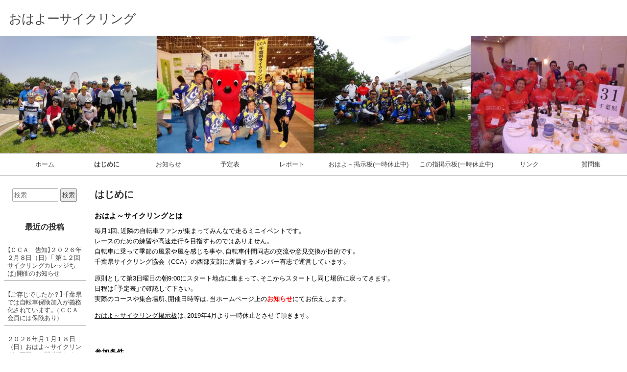

--- FILE ---
content_type: text/css
request_url: https://chiba-cycling.org/west/wp-content/themes/raindrops/style.css
body_size: 47845
content:
/*
Theme Name: raindrops
Theme URI: https://www.tenman.info/wp3/raindrops/
Description: This theme can change freely fonts,layout,color scheme and header image for each post,page. The google fonts, you can use freely in the post more than 90percent of the fonts.Color scheme and layout, you can freely change from theme customizer.For more updates, please make sure to open the link of the changelog from the help tab of this theme page.Add new post, so also to help tab of edit post page has been described how to use tips, please visit. Supported languages Japanese - JAPAN (ja) French - FRANCE (fr_FR) Polish - POLAND (PL) (pl_PL) Portuguese - BRAZIL (pt_BR)
Author: Tenman
Author URI: https://www.tenman.info/wp3/
Version: 1.700
Tags: block-styles, wide-blocks, one-column, two-columns, three-columns, four-columns, left-sidebar, right-sidebar, custom-colors, custom-header, custom-background, custom-menu, editor-style, theme-options, threaded-comments, sticky-post, translation-ready, post-formats, featured-images, full-width-template, rtl-language-support, microformats, grid-layout, flexible-header, custom-logo, featured-image-header, footer-widgets
License: GNU General Public License v2.0
License URI: http://www.gnu.org/licenses/gpl-2.0.html
Text Domain: raindrops
Tested up to: 6.5
Requires PHP: 5.6
*/
/**
 * MAIN STYLESHEET
 * defined the structure of blocks and elements.
 * Relate Stylesheets
    * grid.css for Page Layout
    * fonts.css for font styling. It Automaticaly load style for TinyMCE
    * reset.css for Reduce display difference by browser
    * css3.css for Doctype HTML5 Currently, the meaning of this stylesheet is diminished
    * languages/css/your-locale.css. It Automaticaly load style for TinyMCE
    * rtl.css for rtl languages
    * fallback.css for IE8 All layouts have been changed, styles to ensure readability
        * Detects browsers below IE 8, and the display is automatically changed.
        * If you are using the cache plugin, please do not cache below IE 8
    * lib/csscolor.css.php
        * There are settings based on color type, background, color and border
    Note:   If you created a child theme, you do not need to execute functions.php
            wp_enqueue_style (). It loads automatically.
 *******************************************************************************
 * INDEX is convenient to select each item and search :)
 * 404
 * Archives
 * Archives Grid
 * Article
 * Author Archies
 * Author Archive
 * Break Word
 * Calendar Widget
 * Card Module
 * Category Tag Description
 * Centered Class
 * Clear
 * Comments
 * Custom Logo
 * Data list
 * Date Archives
 * Date Yearly Archive
 * Elements
 * Entry Content Sub Block Module
 * Entry Content Subbox Module
 * External Plugin issue
 * Featured Image
 * Float Wrapper
 * Footer
 * Forms
 * Front Portfolio Template
 * Gallery
 * Ghost Button Class
 * Gradient Classes
 * Headding
 * Header
 * Header Image
 * HTML Code Widget
 * Image Archive Navigation
 * Image Archives
 * Language Style
 * Layout Class Non Responsive
 * List Sectioned Class
 * List Type Tree Class
 * List of Post Template
 * Max Width
 * Media Widget
 * Modal Box
 * Oembed
 * Oembed Wrapping container
 * One Column
 * PDF
 * Page Featured Template
 * Tag Cloud
 * Page Navigation
 * Page Template full width
 * Pagination
 * Password Post
 * Pinup entry widget
 * Post Format Status
 * Post Format Link
 * Post Format
 * Post Format Audio
 * Post Format Chat
 * Post Format Chat
 * Post Format Status
 * Post Meta
 * Postit Module
 * Primary Menu
 * Print Style
 * Raindrops Archive Widget
 * Raindrops Archive Widget
 * Raindrops Archive Widget
 * Relate Posts
 * Responsive Grid
    @see grid.css
 * Responsive Sidebar
 * Ripple Effect Class
 * Round Square Class
 * Screen Reader
 * Search Result
 * section
 * Section Counter Class
 * Share Links
 * Share link
 * Sidebar
 * Static Status Color  Static Skin Color
 * Status Bar
 * Status Bar
 * Sticky Post
 * Sticky Primary Menu
 * Tab
 * Table
 * Target
 * Target
 * Template Portfolio
 * Tiny MCE
 * Top Sidebar
 * Top Sidebar
 * Top Sidebar
 * Top Sidebar
 * User Content
 * User Content Ghost Button
 * User Content Padding
 * Video Header
 * Widget video, image
 * Widget Category
 * Wireframe Class
 * WordPress Core relation
 * figure
 * front Page Template
 * grid list layout switcher
 * jQuery Tooltip
 * mark elemant Mark Class
 * playlist shortcode
 * ripple effect
 * widget raindrops-pinup-entries
 */
/*-----------------------------------------------------
10px = 77%     11px = 85%     12px = 93%     13px = 100%
14px = 108%    15px = 116%    16px = 123.1%  17px = 131%
18px = 138.5%  19px = 146.5%  20px = 153.9%  21px = 161.6%
22px = 167%    23px = 174%    24px = 182%    25px = 189%
26px = 197%
------------------------------------------------------*/
body{
    font-kerning:auto;
    text-align: center;
}
body.rd-pw-doc5,
body.rd-pw-doc3{
    max-width:100%;
    overflow-x: hidden;
    overflow-y: visible;
}
body.rd-col-1 .raindrops-expand-width{
    width:100%;
    padding:0;
}
.rd-col-1 .nav-links{
    text-align:center;
}
.hfeed{
    text-align:left;
}
.hfeed a{
    text-decoration:none;
}
.disable > a,
a.disable{
    /**
     * With this class, javascript removes the href attribute.
     */
    pointer-events: none;
    cursor: default;
    text-decoration:none;
}
html .gradient-5 a,
html .gradient-4 a, html .gradient-3 a, html .gradient-2 a,
html .gradient-1 a, html .gradient1 a, html .gradient2 a, html .gradient3 a,
html .gradient4 a,
html .gradient5 a,
html .color-5 a,
html .color-4 a, html .color-3 a, html .color-2 a, html .color-1 a,
html .color1 a, html .color2 a, html .color3 a, html .color4 a,
html .color5 a{
    background:transparent;
}
html{
    scroll-behavior: smooth;
}
/**
 * Article
   ========================================================================== */
.index article{
    margin-bottom:2em;
}
.rd-col-1 .front-page article,
.rd-col-1 .front-page article,
.rd-col-1 .search-results article,
.rd-col-1 .index article{
    box-sizing:border-box;
    padding:1em;
    margin-bottom:0;
}
.rd-col-1 .index article{
    overflow:hidden;
}
.blog .sticky,
.home .sticky{
    margin-bottom:1em;
}
.page  div[id^="post-"],
.single div[id^="post-"]{
    box-sizing:border-box;
}
.single article{
    box-sizing:border-box;
}
/**
 * Headding
   ========================================================================== */
.rsidebar .grid-pinup-item .raindrops-entrywidget-attachment-title,
.lsidebar .grid-pinup-item .raindrops-entrywidget-attachment-title,
.portfolio ul.index > li article .entry-title,
footer .eco-archive > .year,
footer .eco-archive > .month,
.image-title,
.image-caption .section-title,
.parent-entry-title,
.single.attachment .attachment-info .image-caption .section-title,
.post-group_by-category-title,
.topsidebar .eco-archive h3,
.widgettitle,
.topsidebar h2,
.error404 .entry-title,
.paged #list-of-post .entry-title,
.page.list-of-post-entry article .entry-title,
.search-results .pagetitle,
#comments-title,
.page-title{
    text-align:center;
    display:block;
    margin-top:1.5em;
    margin-bottom:.75em;
}
.rd-modal .header h3,
.lsidebar > ul > li:first-child .widgettitle,
body.single article.format-status .entry-title,
body.single article.category-blog .entry-title,
.page-title:first-of-type,
.search-results .pagetitle:first-of-type,
.error404 .entry-title:first-of-type,
.topsidebar > ul > li:first-child .widgettitle{
    margin-top:0;
}
.rd-col-1 .topsidebar h2:first-of-type,
.rd-col-1 .paged #list-of-post .entry-title,
.rd-col-1 .page.list-of-post-entry article .entry-title,
/* .error404 .entry-title,todo rd-col-[1-3] not exists */
body:not(.rd-col-2).error404 .entry-title,
body:not(.rd-col-3).error404 .entry-title,
.rd-col-1.search-results .pagetitle,
.rd-col-1 .title-wrapper .title,
.rd-col-1 .page-title{
    margin-top:1.5em;
    margin-bottom:.75em;
    display:block;
}
.rd-grid .title-wrapper .title{
    margin-top:0;
    margin-bottom:0;
    display:block;
}
.paged #list-of-post .entry-title:first-of-type,
.page.list-of-post-entry article .entry-title:first-of-type{
    text-align:left;
    margin-top:1.5em;
}
.entry-title {
    clear:both;
    margin-bottom:3px;
    text-align:left;
}
.single article .entry-title{
    margin-bottom:3px;
}
.rd-col-1.single article .entry-title{
    margin-top:1.5em;
}
.page article .entry-title{
    margin-top:0;
    margin-bottom:.75em;
}
.rd-col-1.page article .entry-title{
    margin-top:1.5em;
    margin-bottom:.75em;
}

.rd-col-1.single article .entry-title{
    margin-top:1.5em;
}
.paged #list-of-post .entry-title > a > span{
    display:inline;
}

.textwidget h1,
.textwidget h2,
.textwidget h3,
.textwidget .h1,
.textwidget .h2,
.textwidget .h3,
.textwidget h4,
.textwidget h5,
.textwidget h6,
.textwidget .h4,
.textwidget .h5,
.textwidget .h6,
.entry-content h1,
.entry-content h2,
.entry-content h3,
.entry-content .h1,
.entry-content .h2,
.entry-content .h3,
.entry-content h4,
.entry-content h5,
.entry-content h6,
.entry-content .h4,
.entry-content .h5,
.entry-content .h6{
    margin-top:1.5em;
    margin-bottom:.75em;
    clear:none;
    display:table;
}
.textwidget h1[style],
.textwidget h2[style],
.textwidget h3[style],
.textwidget .h1[style],
.textwidget .h2[style],
.textwidget .h3[style],
.textwidget h4[style],
.textwidget h5[style],
.textwidget h6[style],
.textwidget .h4[style],
.textwidget .h5[style],
.textwidget .h6[style],
.entry-content h1[style],
.entry-content h2[style],
.entry-content h3[style],
.entry-content .h1[style],
.entry-content .h2[style],
.entry-content .h3[style],
.entry-content h4[style],
.entry-content h5[style],
.entry-content h6[style],
.entry-content .h4[style],
.entry-content .h5[style],
.entry-content .h6[style],
h1.has-text-align-center,
h2.has-text-align-center,
h3.has-text-align-center,
.h1.has-text-align-center,
.h2.has-text-align-center,
.h3.has-text-align-center,
h4.has-text-align-center,
h5.has-text-align-center,
h6.has-text-align-center,
.h4.has-text-align-center,
.h5.has-text-align-center,
.h6.has-text-align-center,
h1.has-text-align-right,
h2.has-text-align-right,
h3.has-text-align-right,
.h1.has-text-align-right,
.h2.has-text-align-right,
.h3.has-text-align-right,
h4.has-text-align-right,
h5.has-text-align-right,
h6.has-text-align-right,
.h4.has-text-align-right,
.h5.has-text-align-right,
.h6.has-text-align-right,
h1.has-text-align-left,
h2.has-text-align-left,
h3.has-text-align-left,
.h1.has-text-align-left,
.h2.has-text-align-left,
.h3.has-text-align-left,
h4.has-text-align-left,
h5.has-text-align-left,
h6.has-text-align-left,
.h4.has-text-align-left,
.h5.has-text-align-left,
.h6.has-text-align-left{
    clear:both;
    display:block;
}
.paragraph_wrap_enable .h1,
.paragraph_wrap_enable .h2,
.paragraph_wrap_enable .h3,
.paragraph_wrap_enable .h4,
.paragraph_wrap_enable .h5,
.paragraph_wrap_enable .h6{
    margin-left:0;
}
.textwidget .row,
.entry-content .row,
h1.row,
h2.row,
h3.row,
h4.row,
h5.row,
h6.row{
    -ms-flex-direction:row;
    flex-direction:row;
}
.safari .entry-content h2{
    display:block;
}
.textwidget .clear,
.entry-content .clear{
    clear:both;
    display:block;
}
h1.clear:before,
h2.clear:before,
h3.clear:before,
h4.clear:before,
h5.clear:before,
h6.clear:before{
    content: "\a";
    display:block;
    height:1px;
}
.index h1,
.index h2,
.index h3,
.index .h1,
.index .h2,
.index .h3,
.index h4,
.index h5,
.index h6,
.index .h4,
.index .h5,
.index .h6{
    clear:none;
}
h1 a,
h2 a,
h3 a,
h4 a,
h5 a,
h6 a,
.h1 a,
.h2 a,
.h3 a,
.h4 a,
.h5 a,
.h6 a {
    text-decoration:none;
    display:inline;
    background:none;
}
#site-title a{
    display:inline-block;
    vertical-align:middle;
    padding:0 .2em;
}
.h1, .h2, .h3, .h4, .h5, .h6{
    font-weight:700;
}
/**
 * 404
   ========================================================================== */
div.error404{
    display:block;
    text-align:center;
}
div.error404 .entry-content form{
    margin:0;
}
div.error404 .entry-content .message-404{
    margin:1em;
}
div.error404 .searchform{
    display:inline-block;
    font-size:123.6%;
    padding:2em 0;
    width:80%;
}
/**
 * @see Customize / Advanced / Force Unique Link Text
 * raindrops_unique_identifier, more-link-post-unique is Accessbility class
 */
.entry-meta-list .edit-link .post-edit-link .raindrops_unique_identifier,
.raindrops_unique_identifier,
.entry-title .raindrops_unique_identifier,
.sticky .raindrops_unique_identifier{
    display:none;
}
.raindrops-pinup-entries .more-link-post-unique,
.poster-more-link .more-link-post-unique,
.entry-content .more-link-post-unique{
    display:none;
}

/**
 * Oembed
   ========================================================================== */
.format-video object{
    /**
     * Youtube Insert object at Press This
     */
    display:block;
    margin:auto;
    text-align:center;
}

embed[src^="http://www.youtube.com/"],
embed[src^="http://v.wordpress.com/"],
embed[src^="//v.wordpress.com/"],
a[href^="https://www.flickr.com/"] img,
iframe[src^="https://embed-ssl.ted.com/"]{
    margin:auto;
    display:block;
    max-width:100%;
    max-height:100%;
    min-width:160px;
}
.wp-block-embed__wrapper {
    position: relative;
    padding-bottom: 56.25%;
    padding-top: 30px;
    height: 0;
}

.wp-block-embed__wrapper.rd-mixcloud{
    padding-bottom: 36.25%;
}
.wp-block-embed__wrapper .issuuembed{
    clear:both;
    max-height:100%;
}
.wp-embedded-content,
.wp-block-embed__wrapper iframe {
    border:none;
    overflow:hidden;
}
.wp-block-embed__wrapper{
    /* @1.503 margin:0; */
    word-wrap:normal;
    overflow-wrap:normal;
}
.wp-block-embed__wrapper iframe,
.wp-block-embed__wrapper object,
.wp-block-embed__wrapper embed {
    position: absolute;
    top: 0;
    left: 0;
    width: 100%;
    width: calc(100% - 2px);
    height: 100%;
}
.wp-block-embed__wrapper + *{
    margin-top:1em;
}
.rd-reverbnation{
    width:100%;
    max-width:484px;
    margin:auto;
}
.rd-reverbnation > div{
    height:0;
    padding-bottom:100%;
    overflow:hidden;
}
.rd-reverbnation > div > iframe{
    min-height:484px;
}
.rd-screencast{
    text-align:center;
}
.rd-screencast > div{
    display:inline-block;
    text-align:left;
}
.textwidget  .rd-speakerdeck,
.entry-content .rd-speakerdeck{
    max-width:652px;
}
.rd-ratio-075{
    width:100%;
    max-width:100%;
    margin:0;
    border-bottom:1px solid #000;
}
.textwidget .rd-ratio-075 > div,
.entry-content .rd-ratio-075 > div{
    height:0;
    padding-bottom:75%;
    overflow:hidden;

}
.rd-ratio-075 > div > iframe{
    min-height:550px;
}
.textwidget .rd-slideshare,
.entry-content .rd-slideshare{
    text-align:center;
}
.textwidget .rd-slideshare > div,
.entry-content .rd-slideshare > div{
    height:0;
    padding-bottom:78%;
}
#container .textwidget .rd-slideshare iframe,
#container .entry-content .rd-slideshare iframe{
    width:100%;
    width: calc(100% - 2px);
    border:none!important;
}
.wp-block-embed__wrapper.rd-slideshare {
    padding-bottom: 78%;
}

.alignleft.rd-thumbnail > .wp-block-embed__wrapper{
    margin-right:1em;
}
.rd-reddit iframe{
    background:#fff;
    color:#000;
}
/**
 * Data list
   ========================================================================== */
/**
 *
 * @1.493 change dl style
 * replace margin to padding for easy responsive
 * usefull class
 * dl.rd-float, dl.rd-nowrap
 */
dl, dt, dd, dl > div{
    max-width:100%;
    display:block;
    box-sizing:border-box;
}
dl {
    clear:none;
    overflow:visible;
    padding-top:.1em;
}
dt {
    margin-top:1.5em;
    margin-bottom:.75em;
    padding-left:20px;
    padding-right:20px;
}
dl.alignright,
dl.alignleft{
    padding:0;
    max-width:calc( 50% - 1em );
}
dd {
    padding:0 40px;
    margin-bottom:1em;
}
dl:not(.alignright) > dd:last-child,
dl:not(.alignleft)  > dd:last-child{
    /* @1.516 */
    padding:1em 40px .75em;
}
dl > div {
    margin-top:.5em;
    margin-bottom:.5em;
}
.raindrops-post-format-chat dd{
    padding:1em;
    width: -webkit-fit-content;
    width: -moz-fit-content;
    width: fit-content;
}

/**
 * Table
   ========================================================================== */
table {
    display:table;
    box-sizing:border-box;
    margin:auto;
}
th {
    text-align:center;
    padding:.2em;
}
td {
    padding:.2em .5em;
    text-align:right;
}
.entry-content td p{
    line-height:1.231;
    text-align:left;
}
td p:last-child{
    margin-bottom:0;
}
.gist-syntax table{
    table-layout:auto;
}
/**
 * Theme Table Classes
 */
table.auto {
    table-layout:auto;
}
table.left,
th.right,
th.left,
td.right,
td.left{
    float:none;
}
table.center .left,
table.left th,
table th.left,
table.left td,
table td.left{
    text-align:left;
}
table.center th,
table th.center,
table.center td,
table td.center{
    text-align:center;
}
table th.right,
table td.right{
    text-align:right;
}
/* vertical align */
table.top th,
table th.top,
table.top .top,
table.top td,
table td.top{
    vertical-align:top;
}
table.middle th,
table th.middle,
table.middle td,
table td.middle{
    vertical-align:middle;
}
table.bottom th,
table th.bottom,
table.bottom td,
table td.bottom{
    vertical-align:bottom;
}

/**
 * Break Word
   ========================================================================== */
/* Fallback break word */
td,
caption,
figcaption,
dt,
dd,
li,
p{
    /* Not Support break-word legend */
    max-width:100%;
    word-wrap:break-word;
    overflow-wrap:break-word;
    -webkit-hyphens: auto;
    -ms-hyphens: auto;
    hyphens: auto;
}
.rd-break-all{
    table-layout:fixed;
    word-wrap:break-word;
    overflow-wrap:break-word;
    word-break: break-all;
}
.rd-break-word{
    word-wrap:break-word;
    overflow-wrap:break-word;
}
/**
 * Max Width
   ========================================================================== */
picture,
form,
aside,
canvas,
footer,
header,
main,
nav,
section,
div,
#doc4 #header-image,
#doc2 #header-image,
#doc #header-image,
option,
select,
input,
textarea,
pre,
.hfeed > div,
.textwidget img,
.entry-content img,
.hentry img,
.raindrops-image-page .image img,
.search-results img,
.textwidget img,
.rd-col-1 #nav-status-bar,
.hentry object,
.hentry embed,
ul.archive,
ul.index,
.wp-caption,
.format-status ul.categoryblog *,
.category-blog ul.categoryblog *,
.single-post-thumbnail img,
#header-image #site-title,
.widget select,
.widget_archive select,
.textwidget iframe,
.raindrops-category-posts a,
.raindrops-tag-posts,
.raindrops-recent-posts,
.rd-col-1 article,
.raindrops-toc-front a,
.mejs-audio,
.rsidebar .mejs-container,
.lsidebar .mejs-container,
.line img,
.unit .page-featured-template .wp-post-image,
#list-of-post,
.list-of-post-toggle .no-toggle-content,
.list-of-post-toggle .raindrops-toggle:not(.raindrops-toggle-title),
.widget a.post-group_by-category-title:not(.no-thumb),
.widget a.post-group_by-category-entry-title:not(.no-thumb),
.raindrops-pinup-entries img,
.raindrops-pinup-entries p img,
.raindrops-pinup-entries iframe,
.textwidget .gist .line-data,
.entry-content .gist .line-data,
.lang-not-ja,
.lang-ja,
.wp-block-embed__wrapper:empty:after{
    max-width:100%;
}
.hentry img{
    height:auto;
}
/**
 * Elements
   ========================================================================== */
/* exception */
.ab-sub-wrapper,
.logged-in .menupop.hover{
    max-width:none!important;
}
body{
    color:#333;
    background:#fff;
}
a:active,
a:focus {
    border:none;
    outline:none;
}
.textwidget p > a,
.entry-content p > a{
    text-decoration:underline;
}
.textwidget a[class|="ghost"],
.entry-content a[class|="ghost"]{
    text-decoration:none;
}
.format-link .entry-content p:first-of-type a{
    text-decoration:none;
}
abbr{
    cursor:help;
    text-decoration:underline;
}
address {
    text-align:center;
    margin:0.76923076923em auto;
}
aside{
    margin:1.5em auto .75em;
}
strong,
b{
    font-weight:700;
    border-bottom:none;
    text-decoration:none;
}
#bd figure{
    text-align:center;
}
figure{
    max-width:calc( 100% - 80px );
    margin-top:1.5em;
    margin-bottom:.75em;
}

.rd-has-caption-image{
    display:inline-block;
}
figure figure{
    margin-left:0;
    margin-right:0;
    max-width:100%;
}
figcaption{
    margin:1em auto .5em;
    padding-left:1em;
    padding-right:1em;
    box-sizing:border-box;
    text-align:left;
    width: -webkit-fit-content;
    width: -moz-fit-content;
    width: fit-content;
    font-style:italic;
}
.rd-grid figure{
    max-width:100%;
    margin-left:0;
    margin-right:0;
}
.gallery figure{
    max-width:none;

}

.rsidebar blockquote,
.lsidebar blockquote,
.rsidebar blockquote,
.lsidebar blockquote,
.rsidebar figure,
.lsidebar figure{
    max-width:100%;
    margin:0;
}
blockquote{
    max-width:calc( 100% - 96px );
    box-sizing:border-box;
}

.rd-grid blockquote{
    max-width:100%;
}
.textwidget blockquote,
.entry-content blockquote {
    /* @1.506 remove. @1.510 neads overflow hidden. for float image sibling left border */
    overflow:hidden;
    display:block;
    padding:0 1em;
    margin-left:auto;
    margin-right:auto;
    margin-bottom:1em;
}
/* .wp-block-quote > p, pending now */
.wp-block-pullquote > p{
    /**
     * gutenberg
     * simple blockquotes do not apply styles
     *@1.519
     */
    width: -webkit-fit-content;
    width: -moz-fit-content;
    width: fit-content;
    margin-left:auto;
    margin-right:auto;
}
blockquote p:first-child{
    margin-top:.5em;
}
.opera blockquote{
    display:webkit-box;
}
.writing-mode-mix .entry-content blockquote{
    overflow-y:hidden;
    width:auto;
}
strong strong{
    text-decoration:underline;
}
em,
i{
    font-style: italic;
    padding:0 .3em;
}
/* for google fonts material-icons */
i.material-icons{
    vertical-align:middle;
    font-size:138.5%;
    font-style: normal;
}
section{
    margin:1.5em auto .75em;
}
u{
    text-decoration: underline;
    text-decoration-style: solid;
    -webkit-text-decoration: underline;
    -webkit-text-decoration-style: solid;
    -webkit-text-decoration-color: #888;
    text-decoration-color: #888;
}
details summary{
    margin-bottom:1em;
    display:inline-block;
    cursor: pointer;
}
details[open] summary+div{
    padding:1em;
    box-sizing:border-box;
}
kbd{
    display:inline-block;
    margin:0 .1em;
    padding:.1em .6em;
}
p{
    line-height:1.65;
    margin-bottom:1em;
}
li img{
    vertical-align:middle;
}

.paragraph_wrap_enable .gallery,
.paragraph_wrap_enable .fit-p,
.paragraph_wrap_enable p{
    /* @1.511 */
    margin-left:auto;
    margin-right:auto;
}
.search-relate-terms{
    margin-left:auto;
    margin-right:auto;
    width:640px;
    max-width:100%;
}
picture{
    padding:0;
    margin-top:1.5em;
    margin-bottom:.75em;
}
pre{
    overflow:auto;
}
pre[class]{
    padding:1em;
    box-sizing:border-box;
    margin:1.5em auto .75em;
}
s, strike,del{
    text-decoration:line-through;
}
q:before{
    content:'\201C';
}
q:after{
    content:'\201D';
}
q q:before{
    content:'\2018';
}
q q:after{
    content:'\2019';
}
option,
select{
    margin:auto;
}
.entry-content > ul,
.entry-content > ol{
    margin-left:auto;
    margin-right:auto;
}
.entry-content > ul,
.entry-content :not(ul) ul{
    list-style-type:disc;
}
.entry-content > ul ul{
    list-style-type:circle;
}
.ie9 ol,
.ie10 ol,
.ie11 ol,
.edge ol,
.ie9 ul,
.ie10 ul,
.ie11 ul,
.edge ul{
    /* @1.510 */
    /* for float image sibling list */
    list-style-position:inside;
}
video{
    z-index:1!important;
    /* for forcing  behind sub-menu */
    max-width:100%;
    object-fit: cover;
}
/**
 * User Content
   ========================================================================== */
.hentry li{
    margin-bottom:.5em;
}
blockquote .cite-url{
    text-align:right;
    word-wrap: break-word;
    word-break: break-all;
    margin-bottom:0;
}
blockquote p:last-child{
    margin-bottom:0;
}
.textwidget p:empty,
.entry-content p:empty{
    display:none;
    margin-bottom:0;
}


.more-link{
    padding:7px;
    margin:1.5em 0 .75em;
    display:inline-block;
}
.entry-content > div{
    margin:1.5em 0 .75em;
    /* @1.510 float:none; */
}

.entry-content > div:not(.wp-block-image):before,
.entry-content > div:not(.wp-block-image):after{
    /* @1.526 */
    content: " ";
    display: table;
}
.entry-content > div:not(.wp-block-image):after{
    /* @1.526 */
    clear: both;
}
.textwidget .raindrops-tab-content,
.entry-content .raindrops-tab-content{
    margin:0 0 1em 0;
}
.textwidget > dl,
.textwidget > table,
.entry-content > dl,
.entry-content > table,
.entry-content > ul,
.entry-content > ol{
    margin-bottom:2em;
}
.textwidget blockquote blockquote,
.entry-content blockquote blockquote{
    clear:both;
    margin:1em 0 1em 1em;
    padding:.5em;
    overflow:auto;
}
.textwidget blockquote cite,
.entry-content blockquote cite {
    display:inline-block;
    margin:1em 0 .5em;
    padding:.3em .6em;
}
.textwidget blockquote cite:before,
.textwidget blockquote cite:after,
.entry-content blockquote cite:before,
.entry-content blockquote cite:after {
    content: " ";
    display: table;
}
.entry-content blockquote cite:after,
.textwidget blockquote cite:after {
    clear: both;
}
.textwidget table,
.entry-content table {
    border-spacing:0;
}
.textwidget table tbody,
.entry-content table tbody{
    /* @1.519 gutenberg incorrect value */
    display:table-row-group;
}
.textwidget table caption,
.entry-content table caption{
    margin:0 0 .5em 0;
}
.textwidget  figure.alignnone,
.textwidget  figure.aligncenter,
.entry-content  figure.alignnone,
.entry-content  figure.aligncenter{
    margin-bottom:1em;

}

.textwidget  figure.alignnone,
.entry-content  figure.alignnone{
    display:inline-block;
    /* @1.513 clear:both;*/
}
.textwidget  figure.alignnone img,
.entry-content  figure.alignnone img{
    margin:5px auto;
}
.textwidget  figure.aligncenter img,
.entry-content  figure.aligncenter img{
    margin:5px auto 2px;
}
.rsidebar figure img,
.lsidebar figure img,
.topsidebar figure img,
.textwidget  figure img,
.entry-content  figure img{

    /* @1.510 width:auto; firefox issue */
    height:auto;
    max-width:96%;
    max-width:calc(100% - 10px) ;
    margin:6px auto 6px;
}
.rsidebar figure figcaption img,
.lsidebar figure figcaption img,
.topsidebar figure figcaption img,
.textwidget  figure figcaption img,
.entry-content  figure figcaption img{
    /* @1.526 */
    display:inline;
    vertical-align:middle;
}

/* Compatibility html4 caption */
/*.textwidget  figure.wp-caption,*/
.textwidget  div.wp-caption,
/*.entry-content  figure.wp-caption,*/
.entry-content  div.wp-caption{
    max-width:98%;
}
img.aligncenter,
.wp-caption.aligncenter{
    clear:both;
}
/* @1.510
img.aligncenter:before,
.wp-caption:before{
    content: "\a";
    display:block;
    height:1px;
}*/
.textwidget ins,
.entry-content ins{
    position:relative;
    display:inline-block;
    border-bottom:1px dashed #ccc;
}
.textwidget del,
.entry-content del{
    position:relative;
    display:inline-block;
}
.textwidget del[datetime]:hover::after,
.textwidget ins[datetime]:hover::after,
.entry-content del[datetime]:hover::after,
.entry-content ins[datetime]:hover::after {
    content: attr(datetime);
    position:absolute;
    left:0;
    top:-2.5em;
    border:1px solid rgba(123,123,123,.4);
    padding:.2em .5em .2em 5em;
    background:#000;
    color:#fff;
    width:200px;
}
.textwidget ins:hover::before,
.entry-content ins:hover::before{
    content:'inserted ';
    position:absolute;
    top:-2.5em;
    border:1px solid rgba(123,123,123,.4);
    padding:.2em .5em;
    background:#000;
    color:#fff;
    z-index:2;
}
.textwidget del:hover::before,
.entry-content del:hover::before{
    content:'deleted ';
    position:absolute;
    top:-2.5em;
    border:1px solid rgba(123,123,123,.4);
    padding:.2em .5em;
    background:#000;
    color:#fff;
    z-index:2;
}
.rd-modal > div[class^="color"]{
    padding-left:0;
    padding-right:0;
}
html body.ja .hentry .textwidget .block,
html body.ja .hentry .textwidget .block,
div .textwidget .block,
article .textwidget .block,
html body.ja .hentry .entry-content .block,
html body.ja .hentry .entry-content .block,
div .entry-content .block,
article .entry-content .block{
    display:block;
}
#raindrops-recent-posts .entry-content{
    margin-top:.5em;
}
.widgettext .gallery,
.entry-content .gallery{
    box-sizing:border-box;
}
.entry-content{
    margin:1.5em 0 0;
}
.widgettext img,
.entry-content img,.hentry img{
    box-sizing: border-box;
}
.textwidget ol,
.textwidget ul,
.entry-content ol,
.entry-content ul {
    position:relative;
    left:1.5em;
    max-width:96%;
    max-width: calc(100% - 3em);
    box-sizing:border-box;
    margin-top:1em;
    margin-bottom:1em;
}

.rd-float-wrapper > ol,
.rd-float-wrapper > ul{
    margin-top:0;
}
.widgettext li > ol,
.widgettext li > ul,
.entry-content li > ol,
.entry-content li > ul{
    margin-top:.5em;
}
.widgettext textarea,
.entry-content textarea{
    width:100%;
    margin:0 auto;
    box-sizing:border-box;
}

.widgettext > img,
.entry-content > img{
    padding:1.5em 0 .75em 0;
}
p > img{
    /* @1.524 */
    margin-left:.5em;
    margin-right:.5em;
    vertical-align:middle;
}
.ie8 .widgettext img,
.ie8 .entry-content img {
    width: auto;
    height: auto;
}
.widgettext .raindrops-toggle,
.entry-content .raindrops-toggle{
    margin-top:1em;
}
.widgettext .rd-table-wrapper,
.entry-content .rd-table-wrapper{
    position:relative;
    overflow:auto;
    clear:none;
    display:table;
    display:-ms-flexbox;
    display:flex;
    max-width:100%;
    margin-bottom:2em;
    padding-bottom:1px;
    width:100%;
}

.widgettext .rd-table-wrapper.alignleft,
.entry-content .rd-table-wrapper.alignleft,
.widgettext .rd-table-wrapper.alignright,
.entry-content .rd-table-wrapper.alignright{
    display:block;
    max-width:50%;
    max-width:calc(50% - 1.5em );
    padding-left:0;
    padding-right:0;
}

.widgettext .rd-table-wrapper.alignleft,
.entry-content .rd-table-wrapper.alignleft{
    clear:left;
    margin:0 1.5em .75em 0;

}
.rd-table-wrapper.aligncenter{
    clear:both;
    width:66.6%;
    padding-top:1.5em;
    padding-bottom:.75em;
}
.widgettext .rd-table-wrapper.alignright,
.entry-content .rd-table-wrapper.alignright{
    clear:right;
    margin:0 0 .75em 1.5em;
    position:relative;
}
.widgettext .rd-table-wrapper.alignright > .alignright,
.entry-content .rd-table-wrapper.alignright > .alignright{
    /* @see raindrops_width_class_and_relate_settings() */
    position:relative;
    float:none;
    left:calc(-50% - 1.5em );
    -webkit-transform: translate(calc(50% + 1.5em),0);
    -ms-transform: translate(calc(50% + 1.5em),0);
    transform: translate(calc(50% + 1.5em),0);
}

.safari .widgettext .rd-table-wrapper,
.safari .entry-content .rd-table-wrapper{
    display:block;
}
.entry-content .rd-table-wrapper table{
    margin-bottom:0;
    /* @1.511 margin:0;*/
    padding:0;
}

.widgettext .rd-table-wrapper::-webkit-scrollbar,
.entry-content .rd-table-wrapper::-webkit-scrollbar {
    width: 0;
    height:.5em;
}
.widgettext .rd-table-wrapper::-webkit-scrollbar-thumb,
.entry-content .rd-table-wrapper::-webkit-scrollbar-thumb{
    background-color: darkgrey;
    outline: 1px solid grey;
}

/**
 * Forms
   ========================================================================== */
.lsidebar > ul > li:first-child input,
.lsidebar > ul > li:first-child #searchform{
    margin-top:0;
}
form{
    clear:both;
}
form:before,
form:after{
    content: " ";
    display:table;
    clear:both;
}
.ie7 label,
.ie7 radio{
    float:left;
}
form p.alignright,
form .alignright{
    border:none;
}
label{
    cursor:pointer;
}
label,
input{
    display:inline-block;
    font-size:1em;
    margin:1em .5em 1em 0;
    line-height:1.5;
}
input[type="button"],
input[type="file"],
input[type="reset"],
input[type="submit"]{
    border-radius:3px;
    -moz-border-radius:3px;
    -webkit-border-radius:3px;
    cursor:pointer;
    display:inline-block;
    -moz-user-select: none;
    -webkit-user-select: none;
    -ms-user-select: none;
    user-select: none;
}

.topsidebar #searchform input[type="submit"],
.social input[type="submit"],
article input[type="button"],
article input[type="file"],
article input[type="reset"],
article input[type="submit"]{
    padding:3px 1em;
}
textarea,
input[type="password"],
input[type="url"],
input[type="tell"],
input[type="datetime-local"],
input[type="datetime"],
input[type="time"],
input[type="week"],
input[type="month"],
input[type="color"],
input[type="date"],
input[type="number"],
input[type="button"],
input[type="search"],
input[type="text"],
input[type="submit"],
input[type="reset"],
input[type="file"]{
    border:1px solid rgba(127,127,127,.5);
    padding:3px;
}
select{
    min-width:10em;
    padding:3px;
}
option{
    padding:3px;
    border-bottom:1px solid rgba(127,127,127,.5);
    min-height:calc( 1.2em + 1em );
}
#searchform input[type="search"],
#searchform input[type="text"] {
    width:58%;
    display:inline-block;
    box-sizing:border-box;
    margin-right:0;
    border-bottom:1px solid rgba(127,127,127,.5);
}
#searchform input[type="submit"]{
    margin-left:0;
    padding:3px 3px;
}
.comment-form-comment textarea,
.comment-form-url input,
.comment-form-email input,
.comment-form-author input{
    display:block;
    padding:0.38461538461em;
    box-sizing:border-box;
}
.post-password-required input[type="submit"]{
    margin:0.38461538461em 0;
}
.rd-type-w3standard input[type="submit"]{
    padding:0.23076923076em 0.38461538461em;
}
fieldset {
    margin:1em;
    padding:1em;
    max-width:100%;
    max-width:calc( 100% - 2em );
    box-sizing:border-box;
}
legend{
    padding:0.53846153846em 0.76923076923em;
    max-width:50%;
}
/**
 * field conditional Style start
 */
/**
 * Known Issue
 * Must Needs Structure
 * <input type="text" placeholder="hello world" id="xxx" val=""><label for="xxx">hello world</label>
 * Not Work Structure
 * <label><input type="text" placeholder="hello world" id="xxx" val="">hello world</label>
 * IE, Edge not support
 */
textarea[aria-required="true"],
input:not([type])[aria-required="true"],
input[type="color" i][aria-required="true"],
input[type="date" i][aria-required="true"],
input[type="datetime" i][aria-required="true"],
input[type="datetime-local" i][aria-required="true"],
input[type="email" i][aria-required="true"],
input[type="month" i][aria-required="true"],
input[type="password" i][aria-required="true"],
input[type="number" i][aria-required="true"],
input[type="search" i][aria-required="true"],
input[type="tel" i][aria-required="true"],
input[type="text" i][aria-required="true"],
input[type="time" i][aria-required="true"],
input[type="url" i][aria-required="true"],
input[type="week" i][aria-required="true"],
textarea:required,
input:not([type]):required,
input[type="color" i]:required,
input[type="date" i]:required,
input[type="datetime" i]:required,
input[type="datetime-local" i]:required,
input[type="email" i]:required,
input[type="month" i]:required,
input[type="password" i]:required,
input[type="number" i]:required,
input[type="search" i]:required,
input[type="tel" i]:required,
input[type="text" i]:required,
input[type="time" i]:required,
input[type="url" i]:required,
input[type="week" i]:required{
    border-bottom: 2px solid rgb(225, 77, 67);
}

/**
 * Known Issue
 * :valid works even if nothing is entered in the field
 * added :not(:placeholder-shown)
 */
textarea:valid:not(:placeholder-shown),
input:not([type]):valid:not(:placeholder-shown),
input[type="color" i]:valid:not(:placeholder-shown),
input[type="date" i]:valid:not(:placeholder-shown),
input[type="datetime" i]:valid:not(:placeholder-shown),
input[type="datetime-local" i]:valid:not(:placeholder-shown),
input[type="email" i]:valid:not(:placeholder-shown),
input[type="month" i]:valid:not(:placeholder-shown),
input[type="number" i]:valid:not(:placeholder-shown),
input[type="tel" i]:valid:not(:placeholder-shown),
input[type="text" i]:valid:not(:placeholder-shown),
input[type="time" i]:valid:not(:placeholder-shown),
input[type="url" i]:valid:not(:placeholder-shown),
input[type="week" i]:valid:not(:placeholder-shown){
    border-bottom: 2px solid rgb(86, 178, 116);
}
/* when not exists placeholder attribute */
textarea:not([placeholder]):valid,
input:not([type]):valid:not([placeholder]):valid,
input[type="color" i]:not([placeholder]):valid,
input[type="date" i]:not([placeholder]):valid,
input[type="datetime" i]:not([placeholder]):valid,
input[type="datetime-local" i]:not([placeholder]):valid,
input[type="email" i]:not([placeholder]):valid,
input[type="month" i]:not([placeholder]):valid,
input[type="number" i]:not([placeholder]):valid,
input[type="tel" i]:not([placeholder]):valid,
input[type="text" i]:not([placeholder]):valid,
input[type="time" i]:not([placeholder]):valid,
input[type="url" i]:not([placeholder]):valid,
input[type="week" i]:not([placeholder]):valid{
    border-bottom:1px solid rgba(127,127,127,.5);
}
textarea:invalid,
input:not([type]):invalid,
input[type="color" i]:invalid,
input[type="date" i]:invalid,
input[type="datetime" i]:invalid,
input[type="datetime-local" i]:invalid,
input[type="email" i]:invalid,
input[type="month" i]:invalid,
input[type="password" i]:invalid,
input[type="number" i]:invalid,
input[type="search" i]:invalid,
input[type="tel" i]:invalid,
input[type="text" i]:invalid,
input[type="time" i]:invalid,
input[type="url" i]:invalid,
input[type="week" i]:invalid{
    border-bottom: 2px solid rgb(225, 77, 67);
}
textarea:disabled,
input:not([type]):disabled,
input[type="color" i]:disabled,
input[type="date" i]:disabled,
input[type="datetime" i]:disabled,
input[type="datetime-local" i]:disabled,
input[type="email" i]:disabled,
input[type="month" i]:disabled,
input[type="password" i]:disabled,
input[type="number" i]:disabled,
input[type="search" i]:disabled,
input[type="tel" i]:disabled,
input[type="text" i]:disabled,
input[type="time" i]:disabled,
input[type="url" i]:disabled,
input[type="week" i]:disabled{
    opacity:.7;
    background-color: rgb(235, 235, 228);
    cursor: not-allowed;
    border-bottom:1px solid rgba(127,127,127,.5);
}
.crayon-plain-wrap textarea.crayon-plain{
    cursor:auto;
}
/**
 * Known Issue
 * textarea is focused
 */
textarea:read-only,
input:not([type]):read-only,
input[type="color" i]:read-only,
input[type="date" i]:read-only,
input[type="datetime" i]:read-only,
input[type="datetime-local" i]:read-only,
input[type="email" i]:read-only,
input[type="month" i]:read-only,
input[type="password" i]:read-only,
input[type="number" i]:read-only,
input[type="search" i]:read-only,
input[type="tel" i]:read-only,
input[type="text" i]:read-only,
input[type="time" i]:read-only,
input[type="url" i]:read-only,
input[type="week" i]:read-only{
    border:none;
    background:transparent;
    cursor: not-allowed;
}
input[type="checkbox"]:checked + label,
input[type="radio"]:checked + label {
    font-weight: bold;
    text-decoration:underline;
}
input[type="radio"]:indeterminate + label:before {
    content:'?';
    margin-right:.3em;
    color:rgba(225, 77, 67, 1);
}
/* disable presentation start */
.rd-form-style-disabled input[type="radio"]:indeterminate + label:before {
    content:'';
    margin-right:0;
}
.rd-form-style-disabled input[type],
.rd-form-style-disabled input[type] + label{
    font-weight:normal;
    text-decoration:none;
    background:transparent;

}
.rd-form-style-disabled input[type]{
    border-bottom:1px solid rgba(127,127,127,.5);
}
/* disable presentation end */

/* field conditional Stye end */
/**
 * Gradient Classes
   ========================================================================== */
.gradient-5 p,
.gradient-4 p,
.gradient-3 p,
.gradient-2 p,
.gradient-1 p,
.gradient1 p,
.gradient2 p,
.gradient3 p,
.gradient4 p,
.gradient5 p,
.color-5 p,
.color-4 p,
.color-3 p,
.color-2 p,
.color-1 p,
.color1 p,
.color2 p,
.color3 p,
.color4 p,
.color5 p{
    margin:0;
}
/**
 * Gallery
   ========================================================================== */
.rd-type-dark .gallery img{
    border:1px solid #000;
    box-shadow:rgba(0, 0, 0, 0.4) 0px 0px 6px 3px;
}
.rd-type-dark .rsidebar .gallery img,
.rd-type-dark .lsidebar .gallery img{
    border:1px solid #000;
    box-shadow:none;
}
.rd-type-light .rsidebar .gallery img,
.rd-type-light .lsidebar .gallery img{
    box-shadow:none;
}
.gallery-columns-1 .gallery-item .gallery-icon,
.gallery-columns-1 .gallery-item .gallery-icon,
.gallery-columns-1 .gallery-item{
    float:none;
    width:100%
}
.gallery-columns-1 .gallery-item .gallery-icon img{
    margin:auto;
}
.gallery .gallery-item{
    clear:none;
    margin:0;
}
.gallery .gallery-caption ul{
    position:static;
    min-width:0;
    margin-left:0;
    padding:0;
}
.category-gallery .size-thumbnail img {
    border: 0.76923076923em solid #f1f1f1;
    margin-bottom: 0;
}
.format-gallery .gallery-thumb,
.category-gallery .gallery-thumb{
    float:left;
    margin-right:1em;
    width:150px;
    margin-top:0.3em;
}
.wp-smiley{
    margin: 0;
}
div.hentry {
    /* for xhtml */
    padding:0;
    margin:1em;
}
.gallery:not(.gallery-size-thumbnail) > figure{
    flex:1 1 auto;
}
.gallery figure{
    max-width:none;
}
/* @1.498 No linked gallery Popup */
.rsidebar .gallery .gallery-item:focus,/* for without linking image */
.lsidebar .gallery .gallery-item:focus{
    height:auto;
    width:100%;
    flex-basis:100%;
    transition: width 1s ease-in-out;
    outline:none;
    background:rgba(222,222,222,.3);
    order:-1;
    margin:0 0 16px;
}

.rsidebar .gallery .gallery-item:focus figcaption,
.lsidebar .gallery .gallery-item:focus figcaption{
    display:none;
}

/**
 * Search Result
   ========================================================================== */
.wp-block-search__button{
    margin: 1em .5em 1em 0;
}
.search-results,
.search-results > li{
    margin:0;
    padding:0;
}
.search-results > li{
    list-style:none;
}
#searchform{
    /* can not control this property only fallback style
       if need style, consider specificity  */
    margin:1em 0 1em 0.38461538461em;
}
.fail-search #searchform{
    text-align:center;
    margin-top:2em;
}
li.question {
    background:url(./images/icon.png);
    background-position:-0.38461538461em -0.38461538461em;
    background-repeat:no-repeat;
    list-style-type:none;
    margin:0.15384615384em;
    padding:0.38461538461em 0.38461538461em 0.38461538461em 2.30769230769em;
}
/**
 * Date Archives
   ========================================================================== */
table#month-list li,
table#year-list li,
table#date-list li {
    list-style-type:none;
}
table#month-list,
table#year-list,
table#date-list {
    width:90%;
    margin:1.15384615385em;
}
td.month-name,
td.time {
    text-align:right;
    width:6.15384615385em;
}
td.time,
td.month-name,
td.month-date{
    width:4.5em;
    text-align:center;
    box-sizing:border-box;
}
/* Date Archives */
#month_list,#raindrops_year_list,#date_list{
    width:100%;
}
#raindrops_year_list .month-excerpt a,
#raindrops_year_list td a{
    padding:1em 0;
    box-sizing:border-box;
}
#raindrops_year_list .month-excerpt a{
    padding-right:1em;
}
#raindrops_year_list .month-name a,
#month_list .day-name a{
    background:inherit;
    display:block;
    width:100%;
    height:100%;
}
/* Date Archives */
.datetable{
    margin-bottom:1em;
}
.datetable a:hover{
    text-decoration:underline;
}
.datetable td ul{
    padding:0;
    margin:0;
}
#date_list td a,
.datetable td li{
    list-style:none;
    padding:.5em .5em .5em 1em;
    margin:0;
}
#date_list td a{
    background:none;
    display:block;
}
#categorywidget-4 {
    margin-left:0.38461538461em;
}
#commentform label {
    display:block;
}
#commentform label[for="url"]{
    display:inline;
}

#date_title a,
.datetable a {
    display:inline;
    text-decoration:none;
}
/**
 * Footer
   ========================================================================== */
#ft {
    padding-top:1.53846153846em;
    min-height:1.38461538462em;
}
.widget-wrapper{
    margin:0;
}
#ft .widget-wrapper{
    margin:auto;
    overflow:hidden;
}
#ft .widget-wrapper > ul{
    margin:1em 0;
}
#ft div.widget-wrapper > ul > li{
    padding:.5%;
    width:32.3%;
    float:left;
    display:inline-block;
    margin:auto;
}
#ft .footer-widget h2{
    background-repeat:no-repeat;
}
@media screen and (max-width: 680px) {
    #ft div.widget-wrapper > ul > li{
        padding:0.5em;
    }
}
#ft div.widget-wrapper > ul > li:nth-child(3n+1){
    clear:left;
    margin-left:0;
}
#ft div.widget-wrapper ul li ul li{
    display:block;
}
.widget-wrapper ul,.widget-wrapper li{
    margin:0;
    padding:0;
}
.footer-widget{
    width:33.3%;
    display:inline-block;
}
.ie8 .footer-widget{
    float:left;
}
.ie8 .footer-widget ul{
    list-style:none;
    margin:4%;
    width:92%;
}
.ie8 .footer-widget .widgettitle{
    margin:4%;
    width:92%;
}
.footer-widget ul{
    padding:0 0 0 0.76923076923em;
}
.footer-widget ul li{
    line-height:2;
}
.wireframe .footer-widget{
    border:0.07692307692em solid rgba(222,222,222,.5);
    width:32%;
}
.footer-widget h2{
    width:100%;
    clear:both;
    text-indent:0.3em;
}
div#ft a,
footer a{
    text-decoration:none;
}
/**
 * Header
   ========================================================================== */
#hd {
    overflow:hidden;
    padding:.5em 1em;
    min-height:4em;
    position:relative;
    box-sizing:border-box;
}
/**
 * Pagination
   ========================================================================== */
.nav-next {
    float:right;
    width:48%;
    width:calc(50% - .5em);
    text-align:right;
}
.nav-previous {
    float:left;
    width:48%;
    width:calc(50% - .5em);
}
.nav-next,
.nav-previous{
    margin-top:1em;
}
.nav-previous .button,
.nav-next .button{
    display:inline;
    word-wrap:break-word;
    overflow-wrap:break-word;
    line-height:1.6;
}
.nav-previous a:before{
    content:" ";
    display:inline-block;
    width:16px;
    height:16px;
    background-size:cover;
    vertical-align:middle;
    background: url("images/previous.png");

}
.nav-next a:after{
    content:" ";
    display:inline-block;
    width:16px;
    height:16px;
    background-size:cover;
    vertical-align:middle;
    background: url("images/next.png");
}
#nav-above .nav-previous a:before{
    margin-right:1em;
}
#nav-above .nav-next a:after{
    margin-left:1em;
}
.paginate > a {
    overflow:hidden;
    text-decoration:none;
    width:1.15384615385em;
    margin:0;
    vertical-align:middle;
}
.paginate > a:hover {
    height:100%;
    text-decoration:none;
    width:100%;
}
.paginate:before{
    content:'.';
    display:block;
    clear:both;
    visibility:hidden;
}
.paginate > a > span {
    background:none;
    border:0.07692307692em solid #999;
    overflow:hidden;
    padding:0 15px;
}
.paginate > span {
    background:#fff;
    border:0.23076923076em solid #555;
    color:#555;
    overflow:hidden;
    padding:0 1.15384615385em;
}
/* Pagination Archives */
#nav-above{
    margin-bottom:1em;
}
#nav-below {
    margin-top:0;
    margin-bottom:0;
}
.single #nav-below{
    margin-top:1.5em;
    margin-bottom:.75em;
}
.rd-col-1 #nav-status-bar,
.rd-col-1 #nav-above{
    margin:0 0.76923076923em;
}
#nav-above{
    margin-top:0.53846153846em;
}
/* Pagination */
.pagination{
    margin:1em auto;
}
.pagination .nav-links .next,
.pagination .nav-links .prev,
.pagination .nav-links .dots{
    border:none;
}

/**
 * Image Archives
   ========================================================================== */
.raindrops-image-page .image img{
    height:auto;

}
.rd-col-1 .raindrops-image-page .image img{
    margin-top:1.5em;
    margin-bottom:.75em;
}
.raindrops-image-page .caption dl{
    margin:0;
    padding:0;
}
.raindrops-image-page .caption dd{
    clear:both;
    margin:0;
    width:100%;
}
.blogrolls dd,
#site-description {
    text-align:right;
}
#site-description {
    max-width:24%;
}
.entry-utility {
    clear:both;
    text-align:center;
}
.rd-col-1 .postmetadata,
.rd-col-1 .entry-meta{
    line-height:1.6;
    text-align:center;
}
.postmetadata,
.entry-meta{
    clear:both;
    line-height:1.6;
    margin:1em 0 0;
    text-align:center;
}
.fail-search,
#not-found {
    padding:2em;
}
.desc {
    padding-left:2em;
}
.page-link {
    text-align:center;
    margin:1em;
}

.page .posted-on,
.single .posted-on{
    display:inline;
    vertical-align:bottom;
}
.posted-on + .this-posted-in:before{
    content: '\00a0 \00a0 \00a0 \00a0 \00a0 \00a0 \00a0';
    white-space: pre;
}
.posted-on + .this-posted-in,
.entry-title + .this-posted-in{
    display:inline-block;
}
#yui-main .entry-title + .tagged img.wp-smiley,
#yui-main .entry-title + .tagged img.emoji,
#yui-main .posted-on ~ .tagged img.wp-smiley,
#yui-main .posted-on ~ .tagged img.emoji,
#yui-main .entry-title + .this-posted-in img.wp-smiley,
#yui-main .entry-title + .this-posted-in img.emoji,
#yui-main .posted-on + .this-posted-in img.wp-smiley,
#yui-main .posted-on + .this-posted-in img.emoji,
#yui-main .entry-meta .tagged img.wp-smiley,
#yui-main .entry-meta .tagged img.emoji,
#yui-main .entry-meta .this-posted-in img.wp-smiley,
#yui-main .entry-meta .this-posted-in img.emoji{
    /* override core emoji style */
    vertical-align:middle!important;
}
.safari .emoji{
    width:2em!important;
}
.rd-tag-em .post-tag span[class^="tag-link-"],
.category-archives .cat-item,
.entry-meta > .post-format-text + a .post-format,
.entry-meta > .post-category .cat-item,
.posted-on + .this-posted-in + .post-category .cat-item,
.entry-title + .this-posted-in + .post-category .cat-item{
    margin:2px 0;
    padding:2px 4px;
    display:inline-block;
    line-height:1.6;
}

.rd-grid .post-format-wrap{
    position:relative;
    margin:2px 0;
    padding:0;
    display:inline-block;
    overflow:hidden;
    vertical-align:bottom;
    line-height:1.6;
    max-width:13em;
    overflow:hidden;
}
.post-format-wrap{
    display:inline-block;
    line-height:1.6;
    max-width:13em;
}
.post-format,
.post-format-text{
    display:inline-block;
    padding:2px .5em;
    line-height:1.6;
    box-sizing:border-box;
}
.rd-tag-em .post-tag a{
    position:relative;
}
.rd-tag-em:not(.rd-type-dark) .category-archives .cat-item,
.rd-tag-em:not(.rd-type-dark) .entry-meta > .post-category .cat-item,
.rd-tag-em:not(.rd-type-dark) .posted-on + .this-posted-in + .post-category .cat-item,
.rd-tag-em:not(.rd-type-dark) .entry-title + .this-posted-in + .post-category .cat-item{
    border:1px solid rgba(129,129,129,.4);
}
.rd-tag-em .post-tag span[class^="tag-link-"]{
    border-radius: 3px;
}
.rd-tag-em:not(.rd-type-dark) .post-tag span[class^="tag-link-"]{
    border-radius: 3px;
    border:1px solid rgba(129,129,129,.4);
}
.rd-cat-em .footer-widget-wrapper .cat-item a:before,
.rd-cat-em .topsidebar .cat-item a:before,
.rd-cat-em .rsidebar .cat-item a:before,
.rd-cat-em .lsidebar .cat-item a:before{
    content:" ";
    width:1.231em;
    height:1.231em;
    display:inline-block;
    margin-right:.5em;
    opacity:1;
    vertical-align:middle;
}
.rd-cat-em .topsidebar .cat-item a:before{
    vertical-align:bottom;
}
.rd-cat-em .rsidebar .post-group-by-category-title a span:before,
.rd-cat-em .lsidebar .post-group-by-category-title a span:before{
    margin:2px .5em 0 2px;
    width:1em;
    height:1em;
    position:relative;
    top:2px;
    vertical-align:central;
}
.rd-cat-em .rsidebar .post-group-by-category-title a span:hover:before,
.rd-cat-em .lsidebar .post-group-by-category-title a span:hover:before,
.rd-cat-em .rsidebar .widget_categories li:hover:before,
.rd-cat-em .lsidebar .widget_categories li:hover:before{
    border-radius: 50%;
    transition: border-radius 0.8s;
}
.rd-cat-em .footer-widget-wrapper .widget_categories li,
.rd-cat-em .topsidebar .widget_categories li,
.rd-cat-em .lsidebar .widget_categories li,
.rd-cat-em .rsidebar .widget_categories li{
    list-style:none;
}
.rd-cat-em footer .widget_recent-post-groupby-cat .cat-item:before{
    vertical-align:middle;
    margin-left:3px;
}
/**
 * Post Meta
   ========================================================================== */
.posted-on-after{
    text-align:right;
    padding-right:1em;
}
.posted-on-after .avatar{
    vertical-align:middle;
}

div[class^="entry-meta"] .author .nickname,
.posted-on .author .nickname{
    overflow:hidden;
}
.posted-on .nickname .avatar,
div[class^="entry-meta"] .author .avatar,
.posted-on .author .avatar{
    width:24px;
    height:24px;
    position:relative;
    vertical-align:middle;
}
div[class^="entry-meta"] .emoji-date,
.posted-on .emoji-date{
    font-size:1.8em;
    vertical-align:middle;
}
.format-status .posted-on .avatar{
    display:none;
}
.entry-title .entry-title-text{
    word-break:break-word;
    overflow-wrap:break-word;
    -webkit-hyphens: auto;
    -moz-hyphens: auto;
    hyphens: auto;
}
.entry-title span{
    max-width:100%;
    word-wrap:break-word;
    overflow-wrap:break-word;
    -webkit-hyphens: auto;
    -moz-hyphens: auto;
    hyphens: auto;
}
.home .index .raindrops-sticky .h2-thumb + .entry-title-text,
.h2-thumb + .entry-title-text{
    padding:0 13px 0;
}
.author.archive .h2-thumb{
    min-width:24px;
}
td > .author p,
td > .author {
    line-height:1.6;
}
/**
 * Title style of has featured image
 */

.rd-list #bd .index .h2-thumb + .small-thumb-siblings{
    padding-left:.4em;
}
/**
 * Archives
   ========================================================================== */
ul.archive > li,
ul.index > li {
    list-style:none;
    clear:both;
    display:block;
    margin:0;
    padding:0;
}
.rd-type-minimal.rd-col-3 .index .rd-term-description + li,
.rd-type-minimal.rd-col-2 .index .rd-term-description + li,
.rd-type-minimal.rd-col-3 .archive > li:first-child,
.rd-type-minimal.rd-col-3 .index > li:first-child,
.rd-type-minimal.rd-col-2 .archive > li:first-child,
.rd-type-minimal.rd-col-2 .index > li:first-child,
.rd-type-minimal .archive > li,
.rd-type-minimal .index > li{
    padding:0;
    box-sizing:border-box;
}

.page-template-front-page.rd-type-minimal .portfolio > ul > li,
.page-template-front-page.rd-type-minimal .portfolio > ul > li{
    padding:0;
}
.rd-grid.rd-type-minimal .index > li{
    padding:0;
}
ul.archive li .date,
ul.index li .date {
    width:13em;
    float:left;
}
ul.archive li .edit,
ul.index li .edit {
    float:right;
    margin:0 2em;
}
.paginate {
    clear:both;
    text-align:center;
    margin:0 auto;
}

.sitemap {
    min-height:100px;
    margin:.5em;
}
.sitemap.new li {
    list-style:none;
    width:100%;
    padding:.5em;
}

/**
 * Top Sidebar
   ========================================================================== */
.topsidebar{
    margin-bottom:2em;
}
.topsidebar:after,
.topsidebar:before{
    content: " ";
    display: table;
}
.topsidebar:after{
    clear: both;
}
.topsidebar ul li{
    max-width:100%;
    outline:none;
    clear:both;
}
.topsidebar {
    box-sizing:border-box;
    max-width:100%;
}
.rd-col-1 .topsidebar{
    margin-top:1.5em;
}

.home .topsidebar ~ .index{
    margin-top:0;
}
.topsidebar li{
    list-style:none;
    margin-left:0;
}
.rsidebar > ul > li:first-child .widgettitle{
    margin-top:20px;
}
.lsidebar > ul > li,
.rsidebar > ul > li{
    clear:both;
}
.rsidebar ul li ul li,
.lsidebar ul li ul li{
    padding-top:.5em;
}
.lsidebar ul li ul li a,
.rsidebar ul li ul li a {
    height:100%;
    text-decoration:none;
    width:100%;
}
.rsidebar .raindrops-extend-archive li a + span,
.lsidebar .raindrops-extend-archive li a + span{
    padding-top:0;
    padding-bottom:0;
}
.topsidebar .raindrops-extend-archive.sticky-widget .eco-archive.by-month .item,
.topsidebar .raindrops-extend-archive.sticky-widget .eco-archive.by-year .month{
    padding:0;
}
.topsidebar .raindrops-extend-archive li a{
    position:static;
    margin-right:1em;
    padding:.4em;
    line-height:2;
}
.topsidebar ul li ul li,
.lsidebar ul li ul li,
.rsidebar ul li ul li {
    list-style-position:outside;
    list-style-type:none;
    min-height:2em;
    margin:0 0 0 0;
}

.topsidebar ul li ul li{
    padding:0;
}
.topsidebar > ul {
    list-style:none;
    margin:0;
    padding:0;
}
.yui-b > .yui-gf .widget_nav_menu li,
.yui-b > .yui-gd .widget_nav_menu li,
.yui-b > .yui-g .widget_nav_menu li{
    padding:0;
}
.yui-b > .yui-gf .widget_nav_menu li:before,
.yui-b > .yui-gd .widget_nav_menu li:before,
.yui-b > .yui-g .widget_nav_menu li:before{
    content:'';
    display:none;
}
.yui-b > .yui-gf .widget_nav_menu > div,
.yui-b > .yui-gd .widget_nav_menu > div,
.yui-b > .yui-g .widget_nav_menu > div,
.topsidebar .widget_pages,
.topsidebar .widgettitle,
.topsidebar .widget_nav_menu > div{
    text-align:left;
}
.page-template-front-page .topsidebar{
    padding-left:1em;
    padding-right:1em;
}
.page-template-front-page .topsidebar .widget_nav_menu > div{
    text-align:center;
}
.yui-b > .yui-gf .widget_nav_menu > div,
.yui-b > .yui-gd .widget_nav_menu > div,
.yui-b > .yui-g .widget_nav_menu > div,
.topsidebar .widget_nav_menu > div{
    margin-bottom:1em;
}

.yui-b > .yui-gf .widget_nav_menu .menu-item-has-children,
.yui-b > .yui-gd .widget_nav_menu .menu-item-has-children,
.yui-b > .yui-g .widget_nav_menu .menu-item-has-children,
.yui-b > .yui-gf .widget_nav_menu .menu li,
.yui-b > .yui-gd .widget_nav_menu .menu li,
.yui-b > .yui-g .widget_nav_menu  .menu li,
.topsidebar .widget_nav_menu .menu-item-has-children,
.topsidebar .widget_nav_menu .menu li{
    min-width:10em;
    text-align:center;
}
.topsidebar .widget_search > form{
    text-align:right;
}
.topsidebar .widget_search > #searchform input[type="search"],
.topsidebar .widget_search > #searchform input[type="text"]{
    max-width:200px;
}
.topsidebar .widget_metaslider_widget img{
    max-width:100%;
}
.topsidebar a:hover{
    opacity:0.75;
}
.rsidebar > ul,
.lsidebar > ul{
    margin:0 0.38461538461em;
}
.rd-type-light .lsidebar > ul{
    margin:auto;
}
.social {
    clear:both;
    margin:10em 1em 1em;
    padding:1em;
    text-align:center;
}

.social textarea {
    width:100%;
    margin:0 auto;
}
.social .required{
    display:inline-block;
    margin:0 1em;
}

/**
 * Clear
   ========================================================================== */
.clear > blockquote {
    margin-top:1em;
}
br.clear{
    /* High level of specificity settings to maintain the layout */
    clear:both!important;
}
.clear-3,
.clear-2,
.clear-1,
.clear{
    /* High level of specificity settings to maintain the layout */
    clear:both!important;
}
.clear:before{
    content: "\a";
    display:block;
    height:1px;
}
.clear-3:before,
.clear-2:before,
.clear-1:before{
    content:'';
    display:block;
    clear:both;
    height:1em;
}
.clear-3:before{
    height:3em;
}
.clear-2:before{
    height:2em;
}
.clearfix:before,
.clearfix:after {
    content: " ";
    display: table;
}
.clearfix:after {
    clear: both;
}

/**
 * Wireframe Class
   ========================================================================== */
.wireframe footer,
.wireframe.rd-col-3 .rsidebar,
.wireframe.rd-col-2 .rsidebar,
.wireframe.rd-col-3 .lsidebar,
.wireframe.rd-col-2 .lsidebar{
    border:0.07692307692em solid #777;
    min-height:100vw;
}
.wireframe.rd-col-1 .rsidebar,
.wireframe.rd-col-1 .lsidebar{
    display:none;
}
.wireframe .entry-title {
    border:1px solid #555;
}
.wireframe .lsidebar ul li ul .widgettitle,
.wireframe .rsidebar ul li ul .widgettitle,
.wireframe .entry-content {
    border:1px solid #555;
}
.wireframe .lsidebar ul li .widgettitle,
.wireframe .rsidebar ul li .widgettitle,
.wireframe .topsidebar ul li ul li,
.wireframe .lsidebar ul li ul li,
.wireframe .rsidebar ul li ul li,
.wireframe #ft .widget-wrapper .widgettitle *,
.wireframe #ft .widget-wrapper > ul > li > ul > li,
.wireframe .entry-title *,
.wireframe .entry-content *{
    visibility:hidden;
}
.wireframe h1 {
    border:0.07692307692em solid red;
}
.wireframe .h1 {
    border:0.07692307692em solid navy;
}
.wireframe #access,
.wireframe #access .menu,
.wireframe .entry-meta,
.wireframe .blogrolls dd,
.wireframe #site-description,
.wireframe #site-title,
.wireframe .entry-utility {
    border:1px solid #555;
}
.wireframe .hentry {
    border:0.07692307692em solid #ccc;
}
.category a,
#top a,
div.entry h2 a,
table#month-list a {
    text-decoration:none;
}
.breadcrumb,
.social {
    margin:0.23076923076em;
}
.nocomments + br,
.social:empty{
    display:none;
}
iframe{
    max-width:100%;/* For auto embed media width controll*/
    max-height:100%;
    display:block;
    margin:auto;
    border:none;

}
.safari iframe{
    max-height:none;
}
#yui-main .twitter-tweet-rendered{
    max-width:100%;
    margin:auto;
    display:block;
}
hr{
    clear:both;
    float:none;
    border:none;
    margin:1em auto 1em;
}
hr:before,
hr:after {
    content: " ";
    display: table;
    height:1em;
}

hr:after {
    clear: both;
    height:1em;
}
.wp-block-separator{
    clear:both;
    float:none;
    /* OW */
    border-top:none;
}

p + hr{
    margin:0 auto 1em;
}
.datetable h2,
#date_title{
    margin-left:0;
}
.footer a,
.archive li a,
.page .hentry .entry-title a,
.archive.category h2 a {
    background:none;
}
#nav li ul,
br.clearfix {
    display:none;
}
.left{
    float:left;
}
/**
 * Status Bar
   ========================================================================== */
#nav-status-bar  .nav-previous,
#nav-above .nav-previous,
#nav-below .nav-previous,
.list-of-post-next-prev .left {
    float:left;
}
.list-of-post-next-prev .right {
    float:right;
}
#nav-status-bar .nav-next,
#nav-above .nav-next,
#nav-below .nav-next,
.list-of-post-next-prev .right  {
    display:block;
}
.attachment .caption dd,
.attachment .caption dt,
.vevent {
    padding:1em;
}
/**
 * Calendar Widget
   ========================================================================== */
.calendar_wrap,
#calendar_wrap{
    text-align:center;
    margin-left:0.15384615384em;
}
.calendar_wrap table,
#calendar_wrap table{
    margin:0 auto;
    max-width:400px;
}
.calendar_wrap a,
#calendar_wrap a{
    margin:0;
    padding:0;
}
#wp-calendar caption{
    margin:1em 0;
    text-align:center;
    font-weight:bold;
}
#wp-calendar a{
    text-decoration:underline;
    white-space:nowrap;
}
#wp-calendar tfoot td{
    border:none;
}
#wp-calendar tfoot #prev{
    text-align:left;
}
#wp-calendar tfoot #next{
    text-align:right;
}
.calendar_wrap td,
#calendar_wrap td{
    position:static;
    text-align:center;
    width:14.2857142857%;
    word-wrap: normal;
    overflow-wrap: normal;
}
#ft .calendar_wrap td,
#ft #calendar_wrap td{
    position:static;
    text-align:center;
    width:14.2857142857%;
    height:0;
    padding-top:3.5%;
    padding-bottom:3.5%;
    word-wrap: normal;
    overflow-wrap: normal;
}
#wp-calendar #next a,
#wp-calendar #prev a{
    padding:1em;
    text-decoration:none;
}
.rd-content-width-fit .topsidebar .sticky-widget{
    margin-bottom:0;
}
/**
 * Top Sidebar
   ========================================================================== */
.yui-b > .yui-gf .widget_archive a,
.yui-b > .yui-gd .widget_archive a,
.yui-b > .yui-g .widget_archive a,
.yui-b > .yui-gf .widget_categories a,
.yui-b > .yui-gd .widget_categories a,
.yui-b > .yui-g .widget_categories a{
    line-height:2;
}
.yui-b > .yui-gf .widget_archive > ul,
.yui-b > .yui-gd .widget_archive > ul,
.yui-b > .yui-g .widget_archive > ul,
.yui-b > .yui-gf .widget_categories > ul,
.yui-b > .yui-gd .widget_categories > ul,
.yui-b > .yui-g .widget_categories > ul,
.topsidebar .sticky-widget.widget_archive > ul,
.topsidebar .sticky-widget.widget_categories > ul{
    display:-ms-flexbox;
    display:flex;
    -ms-flex-pack:start;
    justify-content:flex-start;
    -ms-flex-wrap:wrap;
    flex-wrap:wrap;
}
.yui-b > .yui-gf .widget_archive > ul li,
.yui-b > .yui-gd .widget_archive > ul li,
.yui-b > .yui-g .widget_archive > ul li,
.yui-b > .yui-gf .widget_categories > ul li,
.yui-b > .yui-gd .widget_categories > ul li,
.yui-b > .yui-g .widget_categories > ul li,
.topsidebar .sticky-widget.widget_archive > ul li,
.topsidebar .sticky-widget.widget_categories > ul li{
    -ms-flex-positive:1;
    flex-grow:1;
    -ms-flex-preferred-size: 0;
    flex-basis: 0;
    word-wrap: break-word;
    word-break: break-all;
    overflow:hidden;
}
.yui-b > .yui-gf .widget_archive ul,
.yui-b > .yui-gd .widget_archive ul,
.yui-b > .yui-g .widget_archive  ul,
.topsidebar .sticky-widget.widget_archive ul{
    width:100%;
}
.yui-b > .yui-gf .widget_archive ul,
.yui-b > .yui-gd .widget_archive ul,
.yui-b > .yui-g .widget_archive  ul{
    margin-left:0;
}
.yui-b > .yui-gf .widget_categories .cat-item,
.yui-b > .yui-gd .widget_categories .cat-item,
.yui-b > .yui-g .widget_categories .cat-item,
.topsidebar .widget_categories .cat-item{
    position:relative;
}
/**
 * Top Sidebar
   ========================================================================== */
.yui-b > .yui-gf .widget_archive li,
.yui-b > .yui-gd .widget_archive li,
.yui-b > .yui-g .widget_archive li,
.yui-b > .yui-gf .widget_categories .cat-item,
.yui-b > .yui-gd .widget_categories .cat-item,
.yui-b > .yui-g .widget_categories .cat-item,
.raindrops-extend-archive.sticky-widget .eco-archive.by-month .item,
.raindrops-extend-archive.sticky-widget .eco-archive.by-year .month,
.topsidebar .sticky-widget.widget_archive li,
.topsidebar .sticky-widget.widget_categories .cat-item{
    margin:3px;
    text-align:center;
    display:inline-block;
    white-space: nowrap;
    padding:0;
    box-sizing:border-box;
}
.yui-b > .yui-gf .widget_archive li:before,
.yui-b > .yui-gd .widget_archive li:before,
.yui-b > .yui-g .widget_archive  li:before{
    content:' ';
}
.yui-b > .yui-gf .widget_categories .cat-item,
.yui-b > .yui-gd .widget_categories .cat-item,
.yui-b > .yui-g .widget_categories .cat-item,
.topsidebar .sticky-widget.widget_categories .cat-item{
    display:block;
    text-align:left;
    padding:0;
    box-sizing:border-box;
}
.yui-b > .yui-gf .widget_archive select,
.yui-b > .yui-gd .widget_archive select,
.yui-b > .yui-g .widget_archive select,
.yui-b > .yui-gf .widget_categories select,
.yui-b > .yui-gd .widget_categories select,
.yui-b > .yui-g .widget_categories select,
.topsidebar .sticky-widget.widget_archive select,
.topsidebar .sticky-widget.widget_categories select{
    max-width:296px;
}
.yui-b > .yui-gf .widget_archive li,
.yui-b > .yui-gd .widget_archive li,
.yui-b > .yui-g .widget_archive li,
.yui-b > .yui-gf .widget_categories .cat-item,
.yui-b > .yui-gd .widget_categories .cat-item,
.yui-b > .yui-g .widget_categories .cat-item,
.topsidebar .sticky-widget.widget_archive li,
.topsidebar .sticky-widget.widget_categories .cat-item{
    min-width:12em;
}
.yui-b > .yui-gf #wp-calendar,
.yui-b > .yui-gd #wp-calendar,
.yui-b > .yui-g #wp-calendar,
.sticky-widget #wp-calendar{
    width:90%;
    margin:auto;
    border:none;
}
.yui-b > .yui-gf #wp-calendar caption,
.yui-b > .yui-gd #wp-calendar caption,
.yui-b > .yui-g #wp-calendar caption,
.sticky-widget #wp-calendar caption{
    margin:1.5em .75em;
    font-size:153.9%;
}
.yui-b > .yui-gf #wp-calendar tfoot td,
.yui-b > .yui-gd #wp-calendar tfoot td,
.yui-b > .yui-g #wp-calendar tfoot td,
.yui-b > .yui-gf #wp-calendar th,
.yui-b > .yui-gd #wp-calendar th,
.yui-b > .yui-g #wp-calendar th,
.sticky-widget #wp-calendar tfoot td,
.sticky-widget #wp-calendar th{
    text-align:center;
    width:14.2%;
    padding-top:3%;
    padding-bottom:3%;
    height:0;
}
.yui-b > .yui-gf #wp-calendar tbody td,
.yui-b > .yui-gd #wp-calendar tbody td,
.yui-b > .yui-g #wp-calendar tbody td,
.sticky-widget #wp-calendar tbody td{
    text-align:center;
    width:14.2%;
    padding-top:5%;
    padding-bottom:5%;
    height:0;
}

.yui-b > .yui-gf #wp-calendar #prev,
.yui-b > .yui-gd #wp-calendar #prev,
.yui-b > .yui-g #wp-calendar #prev,
.sticky-widget #wp-calendar #prev{
    text-align:center;
    padding-top:3%;
    padding-bottom:3%;
    height:0;
}
.yui-b > .yui-gf #wp-calendar #next a,
.yui-b > .yui-gd #wp-calendar #next a,
.yui-b > .yui-g #wp-calendar #next a,
.yui-b > .yui-gf #wp-calendar #prev a,
.yui-b > .yui-gd #wp-calendar #prev a,
.yui-b > .yui-g #wp-calendar #prev a,
.sticky-widget #wp-calendar #next a,
.sticky-widget #wp-calendar #prev a{
    padding:.3em .5em;
    font-size:123.6%;
    text-decoration:none;
}
.yui-b > .yui-gf #wp-calendar tfoot td,
.yui-b > .yui-gd #wp-calendar tfoot td,
.yui-b > .yui-g #wp-calendar tfoot td,
.sticky-widget #wp-calendar tfoot td{
    border:none;
}
.widget_recent-post-groupby-cat .h2-thumb + .entry-title-text{
    padding:0;
}
.sticky-widget.widget_recent-post-groupby-cat{
    width:90%;
    margin:auto;
}
.sticky-widget.widget_recent-post-groupby-cat .xoxo > li,
.sticky-widget.widget_recent-post-groupby-cat .xoxo > li > ul{
    margin-left:2.2em;
}
.sticky-widget.widget_recent-post-groupby-cat .xoxo > li > ul >li{
    padding-top:3%;
    padding-bottom:2%;
}
.widget_recent-post-groupby-cat .widgettitle span{
    padding:0 .5em;
    display:block;
}
.post-group_by-category-title a span{
    display:block;
    width:100%;
    height:100%;
}
.post-group_by-category-title > ul{
    margin-left:.5em;
}

/*----------------------------------------------------------------------------*/
.widget form{
    text-align:center;
}
#top{
    padding-bottom:0.38461538461em;
    position:relative;
}
.admin-bar #top:target{
    margin-top:-32px;
    padding-top:32px;
}
.rd-col-1 #top{
    padding-bottom:0;
}
#site-title{
    max-width:74%;
    display:inline-block;
}
#site-description {
    position:absolute;
    top:0.76923076923em;
    right:0.76923076923em;
}

.widget_categories .category-widget-select-box{
    /* wp_nav_menu settings */
    clip: rect(0.07692307692em, 0.07692307692em, 0.07692307692em, 0.07692307692em);
    position:absolute;
}
/**
 * Screen Reader
   ========================================================================== */
.screen-reader-text,
a:link.screen-reader-text,
a:visited.screen-reader-text,
a:hover.screen-reader-text{
    /* Text meant only for screen readers */
    position: absolute;
    clip: rect(0.07692307692em, 0.07692307692em, 0.07692307692em, 0.07692307692em);
    color:#000;
    background:#fff;
}
a.screen-reader-text:active,
a.screen-reader-text:focus {
    background-color: #f1f1f1;
    box-shadow: 0 0 2px 2px rgba( 0, 0, 0, .6 );
    clip: auto;
    color: #21759b;
    display: block;
    font-size: 108%;
    font-weight: bold;
    height: auto;
    line-height: normal;
    padding: 1.15384615385em 1.76923076923em 1.15384615385em;
    position: absolute;
    left: 0.38461538461em;
    top: 0.38461538461em;
    text-decoration: none;
    text-transform: none;
    width: auto;
    z-index: 100000; /* Above WP toolbar */
}
table#wp-caledar td a{
    text-align:right;
}
/**
 * WordPress Core relation
   ========================================================================== */
/**
 * Paragraph
 */
.linefull,
.alignfull,
.alignwide{
    /* gutenberg */
    clear:both;
}
.wp-block-cover{
    height:430px;
    background-size:cover;
    background-position:center center;
    background-repeat:no-repeat;
    box-sizing:border-box;
}
#bd figure.wp-block-image.alignwide{
    margin-left:0;
    margin-right:0;
    width:100%;
    max-width:none;
    display:block;
    border:none;
    padding-bottom:0;
    max-width:none;
}
article .wp-block-image{
    border: none;
    background: transparent;
}



.rd-col-1.enable-align-wide .linefull,
.rd-col-1.enable-align-wide .rd-table-wrapper.alignfull,
.enable-align-wide #bd .wp-block-gallery.alignfull,
.enable-align-wide #bd figure.alignfull,
.enable-align-wide #bd figure.wp-block-image.alignfull{
    /* gutenberg */
    width: 100vw;
    position: relative;
    left: 50%;
    right: 50%;
    margin-left: -50vw;
    margin-right: -50vw;
    display:table;
    max-width:none;
 /*   position:static ! important;
    width:100%;
    max-widht:100%;
    margin-left:auto ! important;
    margin-right:auto ! important;
    border:1px solid red ! important;*/
}
/*
.rd-col-1.enable-align-wide .rd-table-wrapper.alignfull{
    /* like padding */
    width:calc( 100vw - 48px);
    margin-left: calc( -50vw + 24px );
}
.enable-align-wide #bd .wp-block-gallery.alignfull{
    display:flex;
}
*/
.enable-align-wide .rd-col-2 .alignfull,
.enable-align-wide .rd-col-3 .alignfull{
    /* z-index:-1;*/
}
.enable-align-wide #bd figure.alignwide img,
.enable-align-wide #bd figure.alignfull img
.enable-align-wide #bd figure.wp-block-image.alignwide img,
.enable-align-wide #bd figure.wp-block-image.alignfull img{
    /* gutenberg */
    max-width:100%;
    -o-object-fit:cover;
    object-fit:cover;
    margin-top:0;
    display:block;
    position:relative;
    /* left:-5px;*/
    width:100%;
    height:100%;
}
.enable-align-wide #bd figure.wp-block-image.aligncenter img{
    margin:0;
}
/*
.enable-align-wide.rd-grid #bd figure.alignfull{
    margin-left:0;
    margin-right:0;
    max-height:240px;
    left:0;
    right:0;
    max-width:100%;
    width:auto;
}*/
.enable-align-wide.rd-grid #bd figure.wp-block-image.alignfull img,
.enable-align-wide.rd-grid #bd figure.alignfull img{
    object-fit:contain;
    height:240px;
}

/*
 specifying the style. Only the main combination,

 yui-t1,yui-t2,yui-t3,yui-t4,yui-t5,yui-t6
 yui-g,yui-ga,yui-gb,yui-gc,yui-gd,yui-ge,yui-gf
*/

.enable-align-wide.rd-col-2:not(.is-default-sidebar-shrink):not(.is-extra-sidebar-shrink) .yui-t1 #bd figure.alignfull,
.enable-align-wide.rd-col-2:not(.is-default-sidebar-shrink):not(.is-extra-sidebar-shrink) .yui-t1 #bd .wp-block-gallery.alignfull,
.enable-align-wide.rd-col-2:not(.is-default-sidebar-shrink):not(.is-extra-sidebar-shrink) .yui-t1 #bd figure.wp-block-image.alignfull{
    /* 90px = sidebar width / 2 */
    margin-left: calc(-50vw - 80px);
    margin-right: calc(-50vw + 80px);
}
.enable-align-wide.rd-col-2:not(.is-default-sidebar-shrink):not(.is-extra-sidebar-shrink) .yui-t2 #bd figure.alignfull,
.enable-align-wide.rd-col-2:not(.is-default-sidebar-shrink):not(.is-extra-sidebar-shrink) .yui-t2 #bd .wp-block-gallery.alignfull,
.enable-align-wide.rd-col-2:not(.is-default-sidebar-shrink):not(.is-extra-sidebar-shrink) .yui-t2 #bd figure.wp-block-image.alignfull{

    margin-left: calc(-50vw - 90px);
    margin-right: calc(-50vw + 90px);
}

.enable-align-wide.rd-col-2:not(.is-default-sidebar-shrink):not(.is-extra-sidebar-shrink) .yui-t3 #bd figure.alignfull,
.enable-align-wide.rd-col-2:not(.is-default-sidebar-shrink):not(.is-extra-sidebar-shrink) .yui-t3 #bd .wp-block-gallery.alignfull,
.enable-align-wide.rd-col-2:not(.is-default-sidebar-shrink):not(.is-extra-sidebar-shrink) .yui-t3 #bd figure.wp-block-image.alignfull{
    margin-left: calc(-50vw - 150px);
    margin-right: calc(-50vw + 150px);

}
.enable-align-wide.rd-col-2:not(.is-default-sidebar-shrink):not(.is-extra-sidebar-shrink) .yui-t3 #bd .wp-block-columns figure.alignfull,
.enable-align-wide.rd-col-2:not(.is-default-sidebar-shrink):not(.is-extra-sidebar-shrink) .yui-t3 #bd .wp-block-columns figure.wp-block-image.alignfull{
    margin-left:0;
    margin-right:0;

}
.enable-align-wide.rd-col-2:not(.is-default-sidebar-shrink):not(.is-extra-sidebar-shrink) .yui-t4 #bd figure.alignfull,
.enable-align-wide.rd-col-2:not(.is-default-sidebar-shrink):not(.is-extra-sidebar-shrink) .yui-t4 #bd .wp-block-gallery.alignfull,
.enable-align-wide.rd-col-2:not(.is-default-sidebar-shrink):not(.is-extra-sidebar-shrink) .yui-t4 #bd figure.wp-block-image.alignfull{
    margin-left: calc(-50vw + 90px);
    margin-right: calc(-50vw - 90px);
}
.enable-align-wide.rd-col-2:not(.is-default-sidebar-shrink):not(.is-extra-sidebar-shrink) .yui-t5 #bd figure.alignfull,
.enable-align-wide.rd-col-2:not(.is-default-sidebar-shrink):not(.is-extra-sidebar-shrink) .yui-t5 #bd .wp-block-gallery.alignfull,
.enable-align-wide.rd-col-2:not(.is-default-sidebar-shrink):not(.is-extra-sidebar-shrink) .yui-t5 #bd figure.wp-block-image.alignfull{
    margin-left: calc(-50vw + 120px);
    margin-right: calc(-50vw - 120px);
}
.enable-align-wide.rd-col-2:not(.is-default-sidebar-shrink):not(.is-extra-sidebar-shrink) .yui-t6 #bd figure.alignfull,
.enable-align-wide.rd-col-2:not(.is-default-sidebar-shrink):not(.is-extra-sidebar-shrink) .yui-t6 #bd .wp-block-gallery.alignfull,
.enable-align-wide.rd-col-2:not(.is-default-sidebar-shrink):not(.is-extra-sidebar-shrink) .yui-t6 #bd figure.wp-block-image.alignfull{
    margin-left: calc(-50vw + 150px);
    margin-right: calc(-50vw - 150px);
}

.enable-align-wide.rd-col-3:not(.is-default-sidebar-shrink):not(.is-extra-sidebar-shrink) .yui-t1 #bd .yui-gc figure.alignfull,
.enable-align-wide.rd-col-3:not(.is-default-sidebar-shrink):not(.is-extra-sidebar-shrink) .yui-t1 #bd .yui-gc .wp-block-gallery.alignfull,
.enable-align-wide.rd-col-3:not(.is-default-sidebar-shrink):not(.is-extra-sidebar-shrink) .yui-t1 #bd .yui-gc figure.wp-block-image.alignfull{
    margin-left: calc(-50vw - 20px + 16.5% );
    margin-right: calc(-50vw + 20px - 16.5%);
}
.enable-align-wide.rd-col-3:not(.is-default-sidebar-shrink):not(.is-extra-sidebar-shrink) .yui-t3 #bd .yui-ge figure.alignfull,
.enable-align-wide.rd-col-3:not(.is-default-sidebar-shrink):not(.is-extra-sidebar-shrink) .yui-t3 #bd .yui-ge .wp-block-gallery.alignfull,
.enable-align-wide.rd-col-3:not(.is-default-sidebar-shrink):not(.is-extra-sidebar-shrink) .yui-t3 #bd .yui-ge figure.wp-block-image.alignfull{
    /* 150px = sidebar width / 2 - 30px  12.5% = exstra sidebar width / 2 */
    margin-left: calc(-50vw - 120px + 12.5% );
    margin-right: calc(-50vw + 120px - 12.5%);

}
.enable-align-wide.rd-col-3:not(.is-default-sidebar-shrink):not(.is-extra-sidebar-shrink) .yui-t2 #bd .yui-ge figure.alignfull,
.enable-align-wide.rd-col-3:not(.is-default-sidebar-shrink):not(.is-extra-sidebar-shrink) .yui-t2 #bd .yui-ge .wp-block-gallery.alignfull,
.enable-align-wide.rd-col-3:not(.is-default-sidebar-shrink):not(.is-extra-sidebar-shrink) .yui-t2 #bd .yui-ge figure.wp-block-image.alignfull{

    margin-left: calc(-50vw - 60px + 12.5% );
    margin-right: calc(-50vw + 60px - 12.5%);
}
.enable-align-wide.rd-col-3:not(.is-default-sidebar-shrink):not(.is-extra-sidebar-shrink) .yui-t2 #bd .yui-gc figure.alignfull,
.enable-align-wide.rd-col-3:not(.is-default-sidebar-shrink):not(.is-extra-sidebar-shrink) .yui-t2 #bd .yui-gc .wp-block-gallery.alignfull,
.enable-align-wide.rd-col-3:not(.is-default-sidebar-shrink):not(.is-extra-sidebar-shrink) .yui-t2 #bd .yui-gc figure.wp-block-image.alignfull{
    margin-left: calc(-50vw - 30px + 16.5% );
    margin-right: calc(-50vw + 30px - 16.5%);
}
.enable-align-wide.rd-col-3:not(.is-default-sidebar-shrink):not(.is-extra-sidebar-shrink) .yui-t4 #bd .yui-gc figure.alignfull,
.enable-align-wide.rd-col-3:not(.is-default-sidebar-shrink):not(.is-extra-sidebar-shrink) .yui-t4 #bd .yui-gc .wp-block-gallery.alignfull,
.enable-align-wide.rd-col-3:not(.is-default-sidebar-shrink):not(.is-extra-sidebar-shrink) .yui-t4 #bd .yui-gc figure.wp-block-image.alignfull{
    margin-left: calc(-50vw + 150px + 16.5% );
    margin-right: calc(-50vw - 150px - 16.5%);
}
.enable-align-wide.rd-col-3:not(.is-default-sidebar-shrink):not(.is-extra-sidebar-shrink) .yui-t5 #bd .yui-ge figure.alignfull,
.enable-align-wide.rd-col-3:not(.is-default-sidebar-shrink):not(.is-extra-sidebar-shrink) .yui-t5 #bd .yui-ge .wp-block-gallery.alignfull,
.enable-align-wide.rd-col-3:not(.is-default-sidebar-shrink):not(.is-extra-sidebar-shrink) .yui-t5 #bd .yui-ge figure.wp-block-image.alignfull{
    /* 150px = sidebar width / 2 + 30px  12.5% = exstra sidebar width / 2 */
    margin-left: calc(-50vw + 150px + 12.5% );
    margin-right: calc(-50vw - 150px - 12.5%);
}
.enable-align-wide.rd-col-3:not(.is-default-sidebar-shrink):not(.is-extra-sidebar-shrink) .yui-t5 #bd .yui-gc figure.alignfull,
.enable-align-wide.rd-col-3:not(.is-default-sidebar-shrink):not(.is-extra-sidebar-shrink) .yui-t5 #bd .yui-gc .wp-block-gallery.alignfull,
.enable-align-wide.rd-col-3:not(.is-default-sidebar-shrink):not(.is-extra-sidebar-shrink) .yui-t5 #bd .yui-gc figure.wp-block-image.alignfull{
    margin-left: calc(-50vw + 180px + 16.5% );
    margin-right: calc(-50vw - 180px - 16.5%);
}
.enable-align-wide.rd-col-3:not(.is-default-sidebar-shrink):not(.is-extra-sidebar-shrink) .yui-t6 #bd .yui-ge figure.alignfull,
.enable-align-wide.rd-col-3:not(.is-default-sidebar-shrink):not(.is-extra-sidebar-shrink) .yui-t6 #bd .yui-ge .wp-block-gallery.alignfull,
.enable-align-wide.rd-col-3:not(.is-default-sidebar-shrink):not(.is-extra-sidebar-shrink) .yui-t6 #bd .yui-ge figure.wp-block-image.alignfull{
    margin-left: calc(-50vw + 180px + 12.5% );
    margin-right: calc(-50vw - 180px - 12.5%);
}
.enable-align-wide.rd-col-3:not(.is-default-sidebar-shrink):not(.is-extra-sidebar-shrink) .yui-t6 #bd .yui-gc figure.alignfull,
.enable-align-wide.rd-col-3:not(.is-default-sidebar-shrink):not(.is-extra-sidebar-shrink) .yui-t6 #bd .yui-gc .wp-block-gallery.alignfull,
.enable-align-wide.rd-col-3:not(.is-default-sidebar-shrink):not(.is-extra-sidebar-shrink) .yui-t6 #bd .yui-gc figure.wp-block-image.alignfull{
    /* 210px = sidebar width / 2 + 30px + 30px 12.5% = exstra sidebar width / 2 */
    margin-left: calc(-50vw + 210px + 16.5% );
    margin-right: calc(-50vw - 210px - 16.5% );
}
.enable-align-wide.rd-col-3:not(.is-default-sidebar-shrink):not(.is-extra-sidebar-shrink) .yui-t6 #bd .yui-g figure.alignfull,
.enable-align-wide.rd-col-3:not(.is-default-sidebar-shrink):not(.is-extra-sidebar-shrink) .yui-t6 #bd .yui-g .wp-block-gallery.alignfull,
.enable-align-wide.rd-col-3:not(.is-default-sidebar-shrink):not(.is-extra-sidebar-shrink) .yui-t6 #bd .yui-g figure.wp-block-image.alignfull{
    /* 270px = sidebar width / 2 + 30px + 30px + 30px 12.5% = exstra sidebar width / 2 */
    margin-left: calc(-50vw + 270px + 25% );
    margin-right: calc(-50vw - 270px - 25% );
}
.enable-align-wide.rd-col-3:not(.is-default-sidebar-shrink):not(.is-extra-sidebar-shrink) .yui-t3 #bd .yui-g figure.alignfull,
.enable-align-wide.rd-col-3:not(.is-default-sidebar-shrink):not(.is-extra-sidebar-shrink) .yui-t3 #bd .yui-g .wp-block-gallery.alignfull,
.enable-align-wide.rd-col-3:not(.is-default-sidebar-shrink):not(.is-extra-sidebar-shrink) .yui-t3 #bd .yui-g figure.wp-block-image.alignfull{
    /* 30px = sidebar width / 2 - (30px * 4)  12.5% = exstra sidebar width / 2 */
    margin-left: calc(-50vw - 30px + 25% );
    margin-right: calc(-50vw + 30px - 25%);
}
.enable-align-wide.rd-col-3:not(.is-default-sidebar-shrink):not(.is-extra-sidebar-shrink) .yui-t2 #bd .yui-g figure.alignfull,
.enable-align-wide.rd-col-3:not(.is-default-sidebar-shrink):not(.is-extra-sidebar-shrink) .yui-t2 #bd .yui-g .wp-block-gallery.alignfull,
.enable-align-wide.rd-col-3:not(.is-default-sidebar-shrink):not(.is-extra-sidebar-shrink) .yui-t2 #bd .yui-g figure.wp-block-image.alignfull{
    margin-left: calc(-50vw + 40px + 25% );
    margin-right: calc(-50vw - 40px - 25%);
}

p.aligncenter.has-drop-cap{
    display:block;
}
.has-background{
    padding:.75em 1em;
    -webkit-box-sizing:border-box;
    box-sizing:border-box;
}
.alignleft{
    display:inline-block;
    margin-right:13px;
    padding:7px 13px;
    margin-bottom:.6em;
    width:calc( 50% - 1em );
    max-width:100%;
    -webkit-box-sizing:border-box;
    box-sizing:border-box;
}
.alignright{
    display:inline-block;
    margin-left:13px;
    padding:7px 13px;
    margin-top:3px;
    width:calc( 50% - 1em );
    max-width:100%;
    -webkit-box-sizing:border-box;
    box-sizing:border-box;
}
.aligncenter{
    margin: 1.5em auto .75em;
    display:table;
    /* @1.516 padding:7px 13px; */
    max-width:66.666%;
    -webkit-box-sizing:border-box;
    box-sizing:border-box;
}
.aligncenter.has-background{
    /* @1.516 */
    padding:7px 13px;
}
.alignnone{
    padding:7px 13px;
    box-sizing:border-box;
}
/*---*/

.aligncenter{ /* @1.510 */
    clear: both;
    float: none;
    max-width: 66.666%;
}
blockquote.aligncenter,
a.aligncenter,
.page-featured-image,
img.aligncenter,
.aligncenter,
div.aligncenter {
    display: block;
    margin-left: auto;
    margin-right: auto;
}
ol.aligncenter,
ul.aligncenter{

}
.page-featured-image{
    padding:0.76923076923em;
}
.page-featured-image{
    padding:0;
}
h1.alignleft,
h2.alignleft,
h3.alignleft,
h4.alignleft,
h5.alignleft,
h6.alignleft,
h1.alignleft,
ol.alignleft,
ul.alignleft,
figure.alignleft,
div.alignleft,
img.alignleft,
.alignleft {
    clear:left;
    float: left;
    box-sizing:border-box;
    margin-right:1em;
    margin-left:0;
}
h1.alignright,
h2.alignright,
h3.alignright,
h4.alignright,
h5.alignright,
h6.alignright,
ol.alignright,
ul.alignright,
figure.alignright,
div.alignright,
img.alignright,
.alignright {
    clear:right;
    float: right;
    box-sizing:border-box;
    margin-left:1em;
    margin-right:0;
}
.entry-content :not([class|="wp-block"]) a > img.alignleft,
.entry-content :not(.wp-caption) a > img.alignleft,
.entry-content :not(.wp-caption) a > img.alignleft,
.entry-content > p > a > img.alignleft{
    /* TinyMCE attachment image not caption shortcode */
    padding:1.5em 0 .75em 0;
}
.entry-content :not([class|="wp-block"]) a > img.alignright,
.entry-content :not(.wp-caption) a > img.alignright,
.entry-content > p > a > img.alignright{
    /* TinyMCE attachment image not caption shortcode */
    padding:1.5em 0 .75em 0;
}
picture.alignright,
picture.alignleft,
section.alignright,
section.alignleft,
aside.alignright,
aside.alignleft,
div.alignright,
div.alignleft{
    margin-top:0;
    padding:.75em 1em;
    max-width:calc( 50% - 1em );
    margin-bottom:2em;
}
ol.alignright,
ul.alignright,
ol.alignleft,
ul.alignleft{
    max-width:calc( 50% - 1em );
    list-style-position: inside;
    left:0;
    padding:.75em 1.5em;
    box-sizing:border-box;
    line-height:1.231;
}
/* Correcting line markers on multiple lines */
ol.alignright li > p,
ul.alignright li > p,
ol.alignleft li > p,
ul.alignleft li > p{
    position:relative;
    top:-1.231em;
    text-indent:1.5em;
    line-height:1.231;
    margin-bottom:0;
}
.firefox ol.alignright li > p,
.firefox ul.alignright li > p,
.firefox ol.alignleft li > p,
.firefox ul.alignleft li > p{
    text-indent:1em;
}
ol.alignright li > blockquote,
ul.alignright li > blockquote,
ol.alignleft li > blockquote,
ul.alignleft li > blockquote{
    position:relative;
    top:-1.231em;
    line-height:1.231;
    margin-bottom:0;
    margin-top:0;
}
.entry-content li > blockquote{
    /* bullet vertical centering to do
        display:inline-block;
        vertical-align:middle;*/
}
.entry-content ul.alignright .rd-table-wrapper,
.entry-content ul.alignleft .rd-table-wrapper{
    max-width: calc(100% - 3em );
}
.entry-content li > div,
.entry-content li > .rd-table-wrapper{
    vertical-align:text-top;
    display:inline-block;
}
ol.alignright li:last-child,
ul.alignright li:last-child,
ol.alignleft li:last-child,
ul.alignleft li:last-child{
    margin-bottom:0;
}
ol.alignleft,
ul.alignleft{
    margin-right:3em;
    margin-right:1em;
}
ol.alignright,
ul.alignright{
    margin-left:3em;
    margin-left:1em;
}
.rd-grid.alignright,
.rd-grid.alignleft{
    padding:0;
}
div.alignleft{
    margin-right:1em;
}
div.alignright{
    margin-left:1em;
}
div.alignright p:last-child,
div.alignright div:last-child,
div.alignleft p:last-child,
div.alignleft div:last-child{
    margin-bottom:0;
}

/**
 * rd-block-noclear class
 * @1.505
 */
.rd-block-noclear .alignright, .rd-block-noclear .alignleft{
    clear:none;
}
.alignnone{
    display:inline-block;
}
/**
 * section
   ========================================================================== */
section h4:first-of-type,
section h3:first-of-type,
section h2:first-of-type,
section h1:first-of-type{
    display:block;
    margin-top:.5em;
}
section.alignnone{
    margin-top:.75em;
}
/**
 * figure
   ========================================================================== */
figure > div,
figure > dl,
figure > ol,
figure > ul{
    text-align:left;
}
figure > div + figcaption,
figure > dl + figcaption,
figure > ol + figcaption,
figure > ul + figcaption{
    margin-right:0;
}
pre.alignright,
pre.alignleft,
figure.alignright,
figure.alignleft{
    max-width: calc( 50% - 1em );/* needs to shrinkfit for smaller than harf size image */
    margin-top:0;
}
[class|="wp-block"].alignright,
[class|="wp-block"].alignleft{
    width:calc( 50% - 1em );
}
.entry-content .alignleft,
.entry-content figure.alignleft{
    margin-right:1em;
    margin-left:0;
}
.entry-content .alignright,
.entry-content figure.alignright{
    margin-left:1em;
    margin-right:0;
}
figure .size-thumbnail{
    padding:0;
}
.wp-caption {
    border: 1px solid #ddd;
    text-align: center;
    padding:5px 0.15384615384em 0 2px;
    height:auto;
}
.wp-caption.alignnone{
    float: none;
    margin: 5px 5px 5px 0;
    padding: 0;
}
.wp-caption.alignleft{
    float: left;
    margin: 5px 1em 5px 0;
    padding: 0 0 0 0;
    display:inline-block;
}
figure.wp-caption.alignright{
    float:right;
    margin: 5px 0 5px 1em;
    padding: 0 0 0 0;
    display:inline-block;
}
.wp-caption.aligncenter{
    margin: 0.38461538461em auto;
    display:table;
    padding:0;
    max-width:66.666%;
}

.wp-caption.aligncenter a img{
    margin:5px;
}
.wp-caption.aligncenter a[rel~="attachment"] img{
    margin:5px 0 0 0;
}
.wp-caption-text{
    margin:.5em auto;
}
.wp-caption p.wp-caption-text {
    line-height: 1.5;
    padding: 0 0.30769230769em 0.38461538461em;
    margin: 0;
}
li.byuser,
.bypostauthor{
    background:url(images/bg.png);
    background-repeat:repeat-x;
}
.shadow{
    border:0.07692307692em solid #ccc;
}
/**
 * Post Format Status
   ========================================================================== */
.format-status .format-status-not-single-post{
    margin:2em 0;
}
.format-status .post-format-status-main{
    margin:0 0 2em;
}
.single.rd-col-1 .format-status .post-format-status-main{
    margin:1.5em 0 2em;
}
.format-standard .format-status-not-single-post .blog-avatar,
.format-status .format-status-not-single-post .blog-avatar{
    text-align:center;
    padding:1.84615384615em 0 15px;
}
.category-blog .format-status-not-single-post .author .nickname{
    display:none;
}
/* Post Format Status */
/**
 * Post Format, category relate layout
 */
.format-status .post-format-status-main,
.format-status .post-format-status-main,
.format-status div.blog-main,
.category-blog div.blog-main{
    overflow:hidden;
}
.single .format-status .entry-title,
.single .category-blog .entry-title{
    border:none;
    margin-top:0;
    margin-bottom:.75em;
    box-sizing:border-box;
}
.format-status .entry-title,
.category-blog .entry-title{
    border:none;
    margin-top:1.5em;
    margin-bottom:.75em;
    box-sizing:border-box;
}
.format-status .entry-meta-list.left .category-blog-publish-date,
.category-blog .entry-meta-list.left .category-blog-publish-date{
    padding:0;
}
body:not(.ja) .post-format-status-publish-date a,
body:not(.ja) .category-blog-publish-date a{
    display:block;
    margin-top:calc(1em * 2.307 * 1.5);
    margin-bottom:calc(1em * 2.307 * .75);
    text-align:center;
}
body.ja .post-format-status-publish-date a,
body.ja .category-blog-publish-date a{
    display:block;
    margin-top:calc(1em * 1.539 * 1.5);
    margin-bottom:calc(1em * 1.539 * .75);
    text-align:center;
}
body.single .post-format-status-publish-date a,
body.single .category-blog-publish-date a{
    margin-top:0;
}
.blog-avatar a,
.post-format-status-avatar a{
    text-align:center;
}
.format-status .entry-content,
.category-blog .entry-content{
    border:none;
    margin:1.53846153846em 0 0 0;
    padding:0;
    text-indent:0;
}
.format-status .entry-meta-list,
.category-blog .entry-meta-list{
    list-style:none;
    width:29%;
    text-align:left;
    overflow:hidden;
    max-width:13.8461538462em;
    margin:0 1% 0 1em;
    box-sizing:border-box;
}
.format-status .entry-meta-list .post-format-text,
.category-blog .entry-meta-list .post-format-text{
    display:inline;
}
.format-status .vcard .url .fn,
.category-blog .vcard .url .fn{
    display:none;
}
.format-status ul.categoryblog *,
.category-blog ul.categoryblog *{
    overflow:hidden;
    line-height:2;
    margin:0;
}
.status-side-bar div,
.status-side-bar ul,
.status-side-bar ol,
.format-status-widget div,
.format-status-widget ul,
.format-status-widget ol,
.category-blog-widget div,
.category-blog-widget ul,
.category-blog-widget ol{
    margin:0;
}
.format-status #categoryblog .widget,
.category-blog #categoryblog .widget{
}
.format-status .entry-meta-list .category-blog-publish-date,
.format-status .entry-meta-list .post-format-status-publish-date,
.format-status .entry-meta-list .blog-avatar,
.format-status .entry-meta-list .post-format-status-avatar{
    text-align:center;
    list-style:none; /*firefox 8*/
    margin-bottom:0.76923076923em;
}
.format-status .entry-meta-list .author,
.category-blog .entry-meta-list .author{
    display:inline;
}
.format-status .entry-meta-list li,
.category-blog .entry-meta-list li{
    padding:0;
    list-style:none;
    margin:0;
}

.format-status .entry-meta-list span,
.format-status .entry-meta-list  a,
.category-blog .entry-meta-list span,
.category-blog .entry-meta-list  a{
    flex:1 1 auto;
    text-decoration:none;
}
.format-status .entry-meta-list .tagged,
.format-status .entry-meta-list .this-posted-in{
    flex:1;
    width:100%;
    flex-basis:100%;
}
.format-status .entry-meta-list .post-category,
.format-status .entry-meta-list .post-tag{
    display:flex;
    flex-wrap:wrap;
}
.format-status .entry-meta-list .post-category a,
.format-status .entry-meta-list .post-tag a{
    flex:1 1 auto;
    text-align:center;
    display:inline-block;
    margin:1px 3px;
}
.format-status .entry-meta-list .post-category a{
    margin:3px;
}
.format-status .entry-meta-list .post-category a span,
.format-status .entry-meta-list .post-tag a span{

    display:block;
}
.format-status .entry-meta-list .post-format-wrap a,
.format-status .entry-meta-list .post-format-wrap a span{
    display:inline;
}
.format-status .entry-meta-list .post-format-wrap{
    display:block;
    margin:1em auto;
}
.format-status .entry-meta-list .post-format-text{
    margin:0;
}
.format-status .entry-meta-list .edit-link,
.category-blog .entry-meta-list .edit-link{
    display:inline-block;
}
.format-status .entry-meta .avatar,
.category-blog .entry-meta .avatar{
    margin-bottom:0;
    vertical-align:middle;
}
.single-post-thumbnail,
.raindrops-image-page .image{
    background:url(images/sticky.png);
}
.single-post-thumbnail{
    text-align:center;
}
.single-post-thumbnail img{
    height:auto;
}
/* Post Format Status */
.format-status .entry-meta-list li.author,
.category-blog .entry-meta-list li.author,
.format-status .entry-meta-list li.tag,
.category-blog .entry-meta-list li.tag,
.format-status .entry-meta-list li.category,
.category-blog .entry-meta-list li.category{
    padding:1em;
}
.single.rd-col-1 .format-status .entry-meta-list.left,
.single.rd-col-1 .category-blog .entry-meta-list.left{
    margin-top:1.5em;
}
.format-status .entry-meta-list.left li,
.category-blog .entry-meta-list.left li{
    padding:.5em 0;
    line-height:2;
}
.format-status .entry-meta-list.left li.format-status a,
.category-blog .entry-meta-list.left li.misc a,
.category-blog .entry-meta-list.left li.category a,
.category-blog .entry-meta-list.left li.tag a,
.format-status .entry-meta-list.left li.misc a,
.format-status .entry-meta-list.left li.category a,
.format-status .entry-meta-list.left li.tag a{
    display:inline-block;
    border:1px solid rgba(127,127,127,.4);
    line-height:1.65;
    padding:0 .4em;
}
.archive .post-format-status-wrapper .label{
    display:none;
}
.category-blog .entry-meta-list.left li.category a:hover,
.category-blog .entry-meta-list.left li.tag a:hover,
.format-status .entry-meta-list.left li.category a:hover,
.format-status .entry-meta-list.left li.tag a:hover{
    background:rgba(127,127,127,.4);
}
.format-status .entry-meta-list.left li.author .author{
    display:block;
}
.index .format-status .entry-meta-list.left li,
.index .category-blog .entry-meta-list.left li{
    text-align:center;
}
.index .format-status .entry-meta-list.left .blog-avatar,
.index .category-blog .entry-meta-list.left .blog-avatar{
    box-sizing:border-box;
}

.format-status .entry-meta-list.left .blog-avatar,
.category-blog .entry-meta-list.left .blog-avatar{
    text-align:center;
}

.format-status .entry-meta-list li.misc,
.category-blog .entry-meta-list li.misc{
    text-align:center;
    margin:1em 0;
}
.format-status .entry-meta-list li.post-format-status-publish-date{
    text-align:left;
}
/**
 * Sticky Post
   ========================================================================== */
.blog .sticky,
.home .sticky {
    padding: 1.53846153846em 1.53846153846em 0 1.53846153846em;
    background:url(images/sticky.png);
}

.blog .sticky .entry-meta,
.home .sticky .entry-meta{
    border:none;
    background:transparent;
}
.blog .sticky .posted-on,
.home .sticky .posted-on{
    display:none;
}
.blog #container,
.home #container{
    margin:0;
}
/**
 * Layout Class Non Responsive
   ========================================================================== */
/* YUI nest grid add*/
#nest .yui-ga,
#nest .yui-gb,
#nest .yui-gc,
#nest .yui-gd,
#nest .yui-ge,
#nest .yui-gf{
    min-height:1%;
    display:block;
}
#nest.yui-gf,
#nest.yui-ge,
#nest.yui-gd,
#nest.yui-gc,
#nest.yui-g{
    width:100%;
}
#nest.yui-gf .yui-u{
    width:73%;
}
#nest.yui-gf .first{
    width:23%;
}
#nest.yui-gc .yui-u{
    width:33%;
}
#nest.yui-gc .first{
    width:64%;
}
#nest.yui-gb .yui-u{
    width:32%;
}
#nest.yui-gb .yui-u{
    width:32%;
}
#nest:after{
    content:".";
    display:block;
    height:0;
    clear:both!important;
    /* High level of specificity settings to maintain the layout */
    visibility:hidden;
}
div.nest.yui-g,
div.nest.yui-gb,
div.nest.yui-gc,
div.nest.yui-gd,
div.nest.yui-ge,
div.nest.yui-gf{
    min-height:1%;
    display:block;
}
div.nest.yui-gf,
div.nest.yui-ge,
div.nest.yui-gd,
div.nest.yui-gc,
div.nest.yui-g{
    width:100%!important;
    /* High level of specificity settings to maintain the layout */
}
div.nest.yui-gf .yui-u{
    width:73%!important;
    /* High level of specificity settings to maintain the layout */
}
div.nest.yui-gf .first{
    width:23%!important;
    /* High level of specificity settings to maintain the layout */
}
div.nest.yui-gc .yui-u{
    width:33%!important;
    /* High level of specificity settings to maintain the layout */
}
div.nest.yui-gc .first{
    width:64%!important;
    /* High level of specificity settings to maintain the layout */
}
div.nest.yui-gb .yui-u{
    width:32%!important;
    /* High level of specificity settings to maintain the layout */
}
div.nest.yui-gb .yui-u{
    width:32%!important;
    /* High level of specificity settings to maintain the layout */
}
div.nest :after{
    content:".";
    display:block;
    height:0;
    clear:both!important;
    /* High level of specificity settings to maintain the layout */
    visibility:hidden;
}
.wireframe #nest.yui-g .yui-u,
.wireframe #nest.yui-gb .yui-u,
.wireframe #nest.yui-gc .yui-u,
.wireframe #nest.yui-gd .yui-u,
.wireframe #nest.yui-ge .yui-u,
.wireframe #nest.yui-gf .yui-u{
    background:#ccf;
}
.wireframe #nest.yui-g .first,
.wireframe #nest.yui-gb .first,
.wireframe #nest.yui-gc .first,
.wireframe #nest.yui-gd .first,
.wireframe #nest.yui-ge .first,
.wireframe #nest.yui-gf .first{
    background:#aaf;
}
/* nest*/
.h2-thumb{
    margin:0;
}
body.page .nocomments{
    display:none;
}
.yui-g,.gecko .yui-gf{
    width:100%!important;
    /* High level of specificity settings to maintain the layout */
    position:relative;
    left:0;
}
.yui-g{
    margin:0;
}
.yui-gb div.yui-u{
    width:32%;
}
div.yui-gf,
div.yui-ge,
div.yui-gd,
div.yui-gc,
div.yui-gb,
div.yui-g{
    width:100%!important;
    /* High level of specificity settings to maintain the layout */
}
div.nest :after{
    content:".";
    display:block;
    height:0;
    clear:both!important;
    /* High level of specificity settings to maintain the layout */
    visibility:hidden;
}
.post .yui-gf  div.first{
    width:24%;float:left;
}
.post .yui-gf  .yui-u {
    width:74%;float:right;
}
.post .yui-ge div.first{
    width:74%;float:left;
}
.post .yui-ge .yui-u {
    width:24%;float:right;
}
div.post .yui-gc div.first{
    width:66%;
}
div.post .yui-gc .yui-u{
    width:32%;
}
.gecko div.page  .yui-gc div.first{
    width:66%;
}
.gecko div.page  .yui-gc .yui-u{
    width:32%;
}
.gecko div.page .yui-gf  .yui-u {
    width:74%;float:right;
}
.gecko div.page .yui-gf  div.first{
    width:24%;
    float:left;
}
.gecko div.page .yui-ge div.first{
    width:74%;
    float:left;
}
.gecko div.page .yui-ge .yui-u {
    width:24%;
    float:right;
}
.chrome div.page .yui-gf  div.first{
    width:24%;
    float:left;
}
.chrome div.page .yui-gf  .yui-u {
    width:74%;
    float:right;
}
.ie8 div.page  .yui-gc div.first{
    width:66%;
}
.ie8 div.page  .yui-gc .yui-u{
    width:32%;
}
.ie8 div.page .yui-gf  .yui-u {
    width:74%;
    float:right;
}
.ie8 div.page .yui-gf  div.first{
    width:24%;
    float:left;
}
.ie8 div.page .yui-ge div.first{
    width:74%;
    float:left;
}
.hide{
    display:none!important;
}
/**
 * Comments
   ========================================================================== */
.comment-form-email label,
.comment-form-author label{
    min-width:7.69230769231em;
}
.comment-form-url span,
.comment-form-email span,
.comment-form-author span{
    width:5.38461538462em;
    min-width:5.38461538462em;
}
.comment-form-url label,
.social .option{
    display:inline-block;
    margin:0;
    min-width:0;
}
.commentlist{
    margin:1.92307692308em 0 0 0;
}
#respond{
    text-align:left;
    margin:0;
}
#respond textarea{
    display:block;
    width:100%;
}
ol.commentlist >li{
    list-style:none;
    margin:0 0 0.15384615384em 0;
    padding:0;
}
.commentlist ul li{
    list-style:none;
}
.commentlist .pingback{
    padding:0 0 0 1em;
}
.comment-author img{
    float:left;
}
.comment-author .fn{
}
.comment-meta{
}
.comment-body{
    margin:1em;
    padding:0.23076923076em;
    clear:both;
    line-height:2;
}
.comment-body ul,
.comment-body ol{
    padding-left: 40px;
}
.comment-body blockquote blockquote {
    margin-left:0.5em;
    padding-left:1.5em;
    padding-bottom:2px;
    border-left:0.46153846153em solid;
}
.comment-body blockquote blockquote blockquote{
    margin:0.2em;
}
.comment-body table{
    width:100%;
}
.comment-body ul li{
    list-style-type:disc;
}
.comment-body ul ul li{
    list-style-type:square;
}
.comment-body ul ul ul li{
    list-style-type:circle;
}
.comment-notes{
}
.comment-notes .required{
    width:1em;
    margin:0;
}
.raindrops-comment-link em {
    padding: 0 0.4em;
    position: relative;
    display:inline-block;
}
.raindrops-comment-string{
    margin:0 .5em 0 0;
}
.comment-meta{
    text-align:right;
}
.entry-meta a,
.comment a{
    background:none;
}
.commentlist .pingback p,
.commentlist .comment-body,
.commentlist .reply,
.commentlist .raindrops-comment-author-meta,
.commentlist .comment-meta{
    top:-25px;
    margin-bottom:0.3em;
}
.ie8 .commentlist .pingback p{
    top:0;		/*ie*/
}
.form-allowed-tags code{
    padding:.5em;
    display:block;
}
.comment-meta{
    background:none;
}
.raindrops-comment-avatar{
    width:40px;float:left;
}
.raindrops-comment-author-meta{
    margin-left:50px;
    padding:0;
}
.comment > div{
    padding:0.23076923076em;
}
.commentmetadata{
    overflow:hidden;
    padding-right:1em;
}
.comment-edit-link{
    display:inline-block;
    margin-left:.8em;
}
.ie7 .commentmetadata{
    width:100%;
}
#comments .nopassword,
#comments .nocomments{
    text-align:center;
    margin:2em 0;
}
/* Comments */
#comments .form-allowed-tags:before,
#comments .nopassword:before,
#comments .nocomments:before,
.comment-notes:before,
.logged-in-as:before{
    margin-right:.5em;
    content:" ";
    display:inline-block;
    width:16px;
    height:16px;
    background-size:cover;
    vertical-align:text-bottom;
    background: url("images/info.png");
}
#respond .required,
.comment-form-email .required,
.comment-form-author .required,
.comment-notes .required{
    text-indent:6em;
    width:16px;
    height:16px;
    overflow:hidden;
    display:inline-block;
    background:url("images/require.png");
    background-repeat:no-repeat;
    background-size:16px 16px;
    vertical-align:middle;
}
/* Comment Author */
.comment-author{
    position:relative;
    height:100px;
}
.comment .raindrops-comment-avatar img{
    width:80px;
    height:auto;
    position:absolute;
    top:10px;
    left:10px;
}
.comment .raindrops-comment-avatar + .raindrops-comment-author-meta,
.comment .raindrops-comment-avatar  + .raindrops-comment-author-meta + .comment-meta{
    position:absolute;
    top:0.76923076923em;
    left:60px;
    font-size:123.8%;
}
.comment .raindrops-comment-avatar  + .raindrops-comment-author-meta + .comment-meta{
    position:absolute;
    top:2.38461538462em;
    left:110px;
    font-size:123.8%;
}
.raindrops-comment-author-meta .says{
    display:none;
}
.widget_recent_comments .comment-author-link{
    display:block;
    padding:.4em 0;
    vertical-align:top;
    overflow:hidden;
}
.widget_recent_comments .comment-author-link img + a{
    clear:both;
}
.widget_recent_comments .comment-author-link .avatar{
    float:left;
    margin-right:10px;
}
.widget_recent_comments .recentcomments,
.rsidebar .widget_recent_comments .recentcomments,
.lsidebar .widget_recent_comments .recentcomments{
    margin:5px;
    padding-bottom:5px;
    padding-left:5px;
    border:1px dotted rgba(122,122,122,.5);
    box-sizing:border-box;
}
.rpwe-block .rpwe-li{
    /* for Recent Posts Extended plugin */
    list-style:none;
}
/**
 * Header Image
   ========================================================================== */
.ie8 #doc #header-image,
.ie8 #doc4 #header-image,
.ie9 #doc4 #header-image,
.ie10 #doc4 #header-image,
.ie11 #doc4 #header-image{
    width:auto;
}
#doc-3 #header-image,
#doc-5 #header-image{
    background-size:cover;
}
/* Header Image */
#header-image{
    position:relative;
    overflow:hidden;
}
#header-image p{
    text-align:center;
}
#header-image p{
    position: absolute;
    top: 0;
    left: 0;
    right: 0;
    bottom: 0;
    display:block;
    height:2em;
    height:3vw;
    margin: auto;
    width:80%;
}
.safari #header-image p{
    height:2em;
}
/**
 * Author Archies
   ========================================================================== */
body.rd-col-1 main{
    width:90%;
    margin:0 5%;
}
body main h2{
    text-align:center;
    margin:1em 0;
}
.author .avatar-col{
    text-align:left;
}
.author-meta .avatar-col{
    width:60px;
    vertical-align:top;
    padding-top:1.5em;
}

.author-meta dl.author{
    margin:0;padding:0;
}
dl.author dt{
    padding-top:1.5em;
    padding-bottom:.75em;

}
dl.author dt > a{
    position:relative;
}
.author .author dt a:first-child{
    display:inline-block;
    vertical-align:middle;
}
#header-image{
    clear:both;
    width:100%;
    background-repeat:no-repeat;
    background-position:top center;
}
.error404 > .entry-title:before{
    content:" ";
    display:inline-block;
    width:16px;
    height:16px;
    background-size:cover;
    background: url("images/stop.png");
}
address .comments-rss:after,
address .entry-rss:after{
    margin:0 .5em;
    content:" ";
    display:inline-block;
    width:16px;
    height:16px;
    background-size:cover;
    vertical-align:text-bottom;
    background: url("images/rss.png");
}
/**
 * Post Format Link
   ========================================================================== */
.format-link .entry-content{
    display:table;
    margin:1.6em auto;
}
.entry-meta-link{
    text-align:right;
}
.entry-meta-link .meta-prep-author,
.entry-meta-link .meta-prep-author + a,
.entry-meta-link .posted-by-string,
.entry-meta-link .author{
    display:none;
}
/* WordPress4.0 Press this link not wrapped p*/
.format-link .entry-content :not(.raindrops-excerpt-more) a:first-of-type,
.format-link .entry-content p:first-of-type a{
    display:table-cell;
    text-align:center;
    height:100px;
    vertical-align:middle;
    width:1280px;
    max-width:100%;
    background: url("images/sticky.png");
    font-size:3vmin;
}
.rd-grid .format-link .entry-content :not(.raindrops-excerpt-more) a:first-of-type,
.rd-grid .format-link .entry-content p:first-of-type a{
    font-size:108%;
}
/* WordPress4.0 Press this link not wrapped p*/
.format-link .entry-content  a:first-of-type:before,
.format-link .entry-content p:first-of-type a:before{
    display:inline-block;
    width:24px;
    height:24px;
}
article:not(.raindrops-empty-content) .entry-meta-default .raindrops-comment-link,
div:not(.raindrops-empty-content) .entry-meta-default .raindrops-comment-link{
    margin-right:0;
    position:static;
    text-align:left;
}
.raindrops-empty-content .entry-meta-gallery,
.raindrops-empty-content .entry-meta-audio,
.raindrops-empty-content .entry-meta-aside,
.raindrops-empty-content .entry-meta-chat,
.raindrops-empty-content .entry-meta-link,
.raindrops-empty-content .entry-meta-image,
.raindrops-empty-content .entry-meta-quote,
.raindrops-empty-content .entry-meta-video {
    text-align:right;
}
/**
 * Post Format Chat
   ========================================================================== */
.raindrops-post-format-chat dt{
    padding-left:0;
    padding-right:0;
}
.raindrops-chat-text + *,
.raindrops-chat-text-after,
.raindrops-chat-text{
    margin-left:4em;
}
.raindrops-chat{
    margin:0;
    font-size:123.1%;
}
.raindrops-chat img{
    font-size:200%;
}
.chat .raindrops-chat{
    margin:0;
}
.single .current_item .icon-link-no-title,
.single article .icon-link-no-title,
.single article .entry-title .icon-link-no-title,
.page article .icon-link-no-title,
.page article .icon-link-no-title{
    display:none;
}
.page .rd-tpl-front-portfolio .icon-link-no-title{
    flex:1;
    display:flex;
}
.icon-post-format-aside{
    background: url("images/post-format-aside.png");
    background-size:24px 24px;
    width:24px;
    height:24px;
}
.icon-post-format-audio{
    background: url("images/post-format-audio.png");
    background-size:24px 24px;
    width:24px;
    height:24px;
}
.icon-post-format-chat{
    background: url("images/post-format-chat.png");
    background-size:24px 24px;
    width:24px;
    height:24px;
}
.icon-post-format-gallery{
    background: url("images/post-format-gallery.png");
    background-size:24px 24px;
    width:24px;
    height:24px;
}
.icon-post-format-image{
    background: url("images/post-format-image.png");
    background-size:24px 24px;
    width:24px;
    height:24px;
}
.icon-post-format-link{
    background: url("images/post-format-link.png");
    background-size:24px 24px;
    width:24px;
    height:24px;
}
.icon-post-format-quote{
    background: url("images/post-format-quote.png");
    background-size:24px 24px;
    width:24px;
    height:24px;
}
.icon-post-format-status{
    background: url("images/post-format-status.png");
    background-size:24px 24px;
    width:24px;
    height:24px;
}
.icon-post-format-video{
    background: url("images/post-format-video.png");
    background-size:24px 24px;
    width:24px;
    height:24px;
}
.icon-link-no-title{
    background: url("images/link.png");
    background-size:24px 24px;
    background-repeat:no-repeat;
    text-indent:2em;
    vertical-align:baseline;
    min-width:24px;
    height:24px;
}
.icon-link-no-title,
.icon-post-format-notitle,
.icon-post-format-image,
.icon-post-format-link,
.icon-post-format-quote,
.icon-post-format-status,
.icon-post-format-video,
.icon-post-format-aside,
.icon-post-format-audio,
.icon-post-format-chat,
.icon-post-format-gallery{
    background-repeat:no-repeat;
    display:inline-block;
    box-sizing:border-box;
}
.widget .icon-link-no-title,
.widget .icon-post-format-notitle,
.widget .icon-post-format-image,
.widget .icon-post-format-link,
.widget .icon-post-format-quote,
.widget .icon-post-format-status,
.widget .icon-post-format-video,
.widget .icon-post-format-aside,
.widget .icon-post-format-audio,
.widget .icon-post-format-chat,
.widget .icon-post-format-gallery{
    margin-left:0;
}
.breadcrumbs .icon-post-format-image{
    vertical-align:middle;
}

.nav-previous .meta-nav,
.nav-next .meta-nav{
    display:none;
}
/**
 * Image Archive Navigation
   ========================================================================== */
.attachment-navigation .prev{
    text-align:left;
    float:left;
}
.attachment-navigation .prev a{
    background:url("images/previous.png");
    background-repeat:no-repeat;
    background-position:left top;
    padding-left:1.53846153846em;
    background-size:16px 16px;
}
.attachment-navigation .next{
    float:right;
}
.attachment-navigation .next a{
    background:url("images/next.png");
    background-repeat:no-repeat;
    background-position:right top;
    padding-right:1.53846153846em;
    background-size:16px 16px;
}
.ie6 .gallery-size-thumbnail .gallery-icon img,
.ie7 .gallery-size-thumbnail .gallery-icon img,
.ie8 .gallery-size-thumbnail .gallery-icon img{
    width:100%;
    height:100%;
}
.no-archive{
    display:none;
}
.monthly-archives-paginate{
    text-align:center;
}
/**
 * Tag Cloud
 * @since 1.492
   ========================================================================== */
.tagcloud{
    display:flex;
    flex-wrap:wrap;
}
.tag-cloud-link{
    flex:1 1 auto;
    padding:3px 6px;
    margin:3px;
    text-align:center;
}
.tag-link-count{
    font-size:75%;
    font-weight:300;
}
.ie9 .tagcloud,
.ie10 .tagcloud{
    display:inline-block;
    line-height:2;
}
/**
 * Page Navigation
   ========================================================================== */
.page-numbers.current{
    background:#eef;
    color:#000;
    padding:0.23076923076em 0.38461538461em;
    display:inline-block;
}
.page-numbers{
    padding:0.23076923076em 0.38461538461em;
    display:inline-block;
}
.rd-page-navigation ul > li{
    float:left;
}
.rd-page-navigation ul ul li{
    float:left;
}
.rd-page-navigation ul{
    margin:0;
    padding:0;
}
.rd-page-navigation li{
    float:left;
    list-style-type:none;
    margin:0;padding:0.38461538461em 0.76923076923em;
    width:100px;
    height:16px;
    text-align:center;
}
.rd-page-navigation a{
    text-decoration:none;
}
.rd-page-navigation{
    position:relative;
    top:-1.53846153846em;
    left:-1.53846153846em;
    margin:2em;
}
.rd-page-navigation li ul{
    visibility: hidden;
    position:relative;
    top:0.38461538461em;left:70px;
}
.rd-page-navigation li:hover> ul{
    visibility:visible;
}
/**
 * Tab
   ========================================================================== */
ul.raindrops-tab-list{
    position:static;
    max-width:100%;
}
.raindrops-tab-list{
    display:none;
    margin:0;
    padding:0;
}
.raindrops-tab-content{
    display:none;
}
.raindrops-tab-content,
.raindrops-tab-list li{
    margin:0;
    padding:0;
}
.lsidebar .raindrops-tab-list li,
.rsidebar .raindrops-tab-list li{
    /* conflict sidebar list borders */
    border-bottom:none!important;
    overflow:hidden;
    padding:0;
}

.raindrops-tab-content{
    border:1px solid rgba(200,200,200,0.3);
}
.lsidebar .raindrops-tab-list li:last-child,
.rsidebar .raindrops-tab-list li:last-child,
.raindrops-tab-list li{
    border:1px solid rgba(200,200,200,0.3);
}
aside.rsidebar .raindrops-tab-list li.active,
nav.lsidebar .raindrops-tab-list li.active,
.raindrops-tab-list li.active{
    border-top: 4px solid #1baae1;
    margin-top:-3px;
}
.raindrops-tab-list a{
    white-space:nowrap;
}
.raindrops-tab-content figure{
    margin-bottom:2em!important;
}
.raindrops-tab-content figure.aligncenter img{
    width:auto;
    max-width:95%;
    max-width:calc(100% - 2em) ;
    margin-top:1em;
}
.raindrops-tab-content figcaption{
    width:auto;
    max-width:95%;
    max-width:calc(100% - 2em) ;
    margin:0 auto;
    padding:0;
}
/**
 * Tiny MCE
   ========================================================================== */
/* tiny mce br issue*/
.yui-g > br,
.yui-gb > br,
.yui-gc > br,
.yui-gd > br,
.yui-ge > br,
.yui-gf > br,
.raindrops-tab-content > br{
    display:none;
}
.yui-g ,
.yui-gb ,
.yui-gc ,
.yui-gd ,
.yui-ge ,
.yui-gf ,
.raindrops-tab-content {
    margin-bottom:1em;
}
div.raindrops-tab-page{
    padding:0.76923076923em;
    background:none;
    color:inherit;
}
div.raindrops-tab-page > h3:first-child{
    visibility:hidden;
    margin:0;
}
/**
 * User Content Padding
   ========================================================================== */

span.pad-s,span.pad-m,span.pad-l{
    display:inline-block;
    margin-left:-4px;
    margin-right:.5em;
    margin-bottom:.5em;
}
.pad-s{
    padding:.4em;
    box-sizing:border-box;
}
.pad-m{
    padding:.8em;
    box-sizing:border-box;
}
.pad-l{
    padding:1.2em;
    box-sizing:border-box;
}
/**
 * User Content Ghost Button
   ========================================================================== */
.ghost-l,
.ghost-m,
.ghost-s,
.ghost{
    background:transparent;
    border:1px solid rgba(127,127,127,.4);
    display:inline-block;
    padding:.4em 2em;
    box-sizing:border-box;
}
.ghost-s{
    font-size:100%;
}
.ghost,
.ghost-m{
    font-size:123.1%;
}
.ghost-l{
    font-size:153.9%;
}
.entry-title.pad-s:not(.sticky),
.entry-title.pad-m:not(.sticky),
.entry-title.pad-l:not(.sticky){
    margin:0;
    box-sizing:border-box;
}
/**** Speech Bubble Icons *****/
.raindrops-comment-link {
    position: relative;
}
a.raindrops-comment-link {
    text-decoration: none;
}
.raindrops-comment-link .point {
    width: 0;
    height: 0;
    position: absolute;
    top: 1.1em;
    left: 0.4em;
    display: block;
    overflow: hidden; /* IE fix */
}
a.raindrops-comment-link:hover em {
    cursor: pointer;
}
.widget select,
.widget_archive select{
    margin:0.38461538461em auto;
    width:100%;
    /* @1.519 height:2em;*/
}
.widget_archive{
    text-align:center;
}
.widget_archive li{
    text-align:left;
}
li.pingback p{
    padding:.7em 0;
}
sub{
    vertical-align: sub;
}
sup {
    vertical-align: super
}
.textwidget img{
    height:auto;
}

.widget_text .yui-gb div.yui-u{
    width:31%;
}
/**
 * @1.456 renew Style for blank-front template
 */
.raindrops-tag-posts > ul,
.raindrops-category-posts > ul,
.raindrops-recent-posts{
    display:-ms-flexbox;
    display:flex;
    -ms-flex-wrap:wrap;
    flex-wrap:wrap;
}
.page-template-blank_front.rd-col-1 .raindrops-no-keep-content-width #container > .first{
    width:100%;
}
.page-template-blank_front.rd-col-1 #container > .first{
    float:none;
    margin-left:auto;
    margin-right:auto;
    width:100%;
}
/**
 * Relate Posts
   ========================================================================== */
.related-posts ul{
    max-width:100%;
}
.raindrops-tag-posts article,
.raindrops-category-posts article,
.raindrops-recent-posts article{
    max-width:100%;
    overflow:hidden;
    margin-left:auto;
    margin-right:auto;
    padding:1em;
    margin-top:0;
    position:relative;
}
.safari .raindrops-tag-posts article,
.safari .raindrops-category-posts article,
.safari .raindrops-recent-posts article{
    margin-left:1em;
    margin-right:1em;
    width:260px;
}
.ie10 .raindrops-tag-posts article,
.ie10 .raindrops-category-posts article,
.ie10 .raindrops-recent-posts article{
    width:200px;
    width: calc( 29em - 90px );
}
.raindrops-tag-posts .list,
.raindrops-category-posts .list,
.raindrops-recent-posts{
    margin:auto;
}
.raindrops-tag-posts,
.raindrops-category-posts,
.raindrops-recent-posts{
    display:flex;
    flex-wrap:wrap;
}
.raindrops-tag-posts li,
.raindrops-category-posts li,
.raindrops-recent-posts li{
    flex:1 1 auto;
    list-style:none;
    border:1px solid rgba(127,127,127,.4);
    display:block;/* old ie */
    display:-ms-flexbox;
    display:flex;
    overflow:visible;
    margin-bottom:13px;
    margin-right:13px;
    float:left;
}
.raindrops-tag-posts li:nth-child(even),
.raindrops-category-posts li:nth-child(even),
.raindrops-recent-posts li:nth-child(even){
    margin-right:0;
}
.raindrops-tag-posts article,
.raindrops-category-posts article,
.raindrops-recent-posts article{
    flex:1 1 auto;
}
.raindrops-tag-posts li,
.raindrops-category-posts li,
.raindrops-recent-posts li{
    width:30%;
    width:calc( 50% - 13px );
    flex-basis:47%;
}
.rd-col-3 .yui-b > .yui-gf .raindrops-tag-posts li,
.rd-col-3 .yui-b > .yui-gf .raindrops-category-posts li,
.rd-col-3 .yui-b > .yui-gf .raindrops-recent-posts li,
.rd-col-3 .yui-b > .yui-gd .raindrops-tag-posts li,
.rd-col-3 .yui-b > .yui-gd .raindrops-category-posts li,
.rd-col-3 .yui-b > .yui-gd .raindrops-recent-posts li,
.rd-col-3 .yui-b > .yui-g .raindrops-tag-posts li,
.rd-col-3 .yui-b > .yui-g .raindrops-category-posts li,
.rd-col-3 .yui-b > .yui-g .raindrops-recent-posts li{
    width:100%;
    flex-basis:100%;
    margin-right:0;
}
.ie9 .raindrops-tag-posts li,
.ie9 .raindrops-category-posts li,
.ie9 .raindrops-recent-posts li{
    margin-right:0;
}
.safari .raindrops-tag-posts li,
.safari .raindrops-category-posts li,
.safari .raindrops-recent-posts li{
    display: -webkit-box;
}
.raindrops-tag-posts .thumb,
.raindrops-category-posts .thumb,
.raindrops-recent-posts .thumb{
    -ms-flex-positive: 1;
    flex-grow: 1;
    min-width:100px;
    width:100px;
    max-width:100px;
    background: repeating-linear-gradient( 135deg, transparent, rgba(127,127,127,.3) 2px, rgba(127,127,127,.1) 3px, rgba(127,127,127,.1) 5px );
}
.ie10 .raindrops-tag-posts .thumb,
.ie10 .raindrops-category-posts .thumb,
.ie10 .raindrops-recent-posts .thumb,
.safari .raindrops-tag-posts .thumb,
.safari .raindrops-category-posts .thumb,
.safari .raindrops-recent-posts .thumb{
    display:block;
    background:rgba(127,127,127,.3);
}
.ie9 .raindrops-tag-posts .thumb,
.ie9 .raindrops-category-posts .thumb,
.ie9 .raindrops-recent-posts .thumb{
    display:block;
    background:rgba(127,127,127,.3);
    float:left;

}
.ie9 .raindrops-tag-posts article,
.ie9 .raindrops-category-posts article,
.ie9 .raindrops-recent-posts article{
    margin-left:110px;
}

.ie9 .raindrops-tag-posts .thumb img,
.ie9 .raindrops-category-posts .thumb img,
.ie9 .raindrops-recent-posts .thumb img,
.safari .raindrops-tag-posts .thumb img,
.safari .raindrops-category-posts .thumb img,
.safari .raindrops-recent-posts .thumb img,
.ie10 .raindrops-tag-posts .thumb img,
.ie10 .raindrops-category-posts .thumb img,
.ie10 .raindrops-recent-posts .thumb img{
    width:100px;
    height:auto;
}
.raindrops-tag-posts .thumb img,
.raindrops-category-posts .thumb img,
.raindrops-recent-posts .thumb img{
    /*   @1.519 max-width:100%;
       height:auto;
       width:100px;
       vertical-align:text-bottom;
       float:left;*/
}
/* add relate posts thumbnail  */
.raindrops-tag-posts .thumb img,
.raindrops-category-posts .thumb img,
.raindrops-recent-posts .thumb img{
    -o-object-fit:cover;
    object-fit:cover;
    width:100%;
    height:100%;
    max-height:100%;
}
.raindrops-tag-posts,
.raindrops-category-posts,
.raindrops-recent-posts{
    left:0;
}
.raindrops-tag-posts ul.list,
.raindrops-category-posts ul.list,
#raindrops-recent-posts .raindrops-recent-posts{
    margin:auto;
}
.raindrops-tag-posts .post h3.entry-title,
.raindrops-category-posts .post h3.entry-title,
.raindrops-recent-posts .post h3.entry-title{
    font-weight:bold;
    border-top:1px solid rgba(127,127,127,.4);
    margin-top:0;
}
.raindrops-no-keep-content-width .raindrops-tag-posts .post h3.entry-title span,
.raindrops-no-keep-content-width .raindrops-category-posts .post h3.entry-title span,
.raindrops-no-keep-content-width .raindrops-recent-posts .post h3.entry-title span{
    width: 290px;
    white-space: nowrap;
    overflow: hidden;
    text-overflow: ellipsis;
}
.raindrops-no-keep-content-width .related-posts .raindrops-tag-posts .post h3.entry-title span,
.raindrops-no-keep-content-width .related-posts .raindrops-category-posts .post h3.entry-title span,
.raindrops-no-keep-content-width .related-posts .raindrops-recent-posts .post h3.entry-title span{
    width:auto;
    white-space: normal;
    overflow: visible;
    text-overflow: clip;
}
.related-posts{
    text-align:center;
}
[xmlns="http://www.w3.org/1999/xhtml"] .related-posts .hentry{
    text-align:left;
    padding-left:1em;
    padding-right:1em;
}
.related-posts article{
    text-align:left;
    width:100%;
}
.safari #yui-main .related-posts article{
    width:auto;
    max-width:70%;
    margin-left:0!important;
    margin-right:0!important;
}
.raindrops-tag-posts .post .entry-content,
.raindrops-category-posts .post .entry-content,
.raindrops-recent-posts .post .entry-content{
    margin-top:.4em;
}
#yui-main .raindrops-recent-posts .list li,
#yui-main .raindrops-category-posts .list li,
#yui-main .raindrops-tag-posts .list li{
    list-style-type:none;
}
.sticky-single-follow-text #nav-below{
    display:block;
}
.page-template-page-templatesfront-portfolio-php .raindrops-sticky{
    display:block;
}
.sticky-single-follow-text.anytime{
    margin:0 0 .75em;
    text-align:center;
    font-size:153.9%
}
.rd-col-1 .sticky-single-follow-text.anytime{
    margin:1.5em 0 0;
}
.sticky.raindrops-sticky{
    display:block;
}
/**
 * Page Template full width
   ========================================================================== */
.page-template-page-templatesfull-width-php .widget-wrapper li{
    text-align:left;
}
.page-template-page-templatesfull-width-php .widget-wrapper li{
    text-align:left;
}
.static-front-media{
    padding:0.76923076923em;
}
.static-front-content{
    margin:0.76923076923em;
}
.page-template-front-page #doc5 .static-front-no-image{
    margin:2em auto;
    padding:1em;
    box-sizing:border-box;
}
body .raindrops-expand-width{
    width:100%!important;
    box-sizing:border-box;
}
.yui-t3 .raindrops-expand-width .datetable,
.yui-t2 .raindrops-expand-width .datetable,
.yui-t1 .raindrops-expand-width .datetable,
.yui-t3 .raindrops-expand-width,
.yui-t2 .raindrops-expand-width,
.yui-t1 .raindrops-expand-width{
    padding-right:10px;
}

.raindrops-margin-left-none{
    margin-left:0!important;
}
.yui-t6 #container > .first,
.yui-t5 #container > .first,
.yui-t4 #container > .first{
    margin-left:10px;
    margin-right:-10px;
}
.yui-t1 #container > .first > div#nav-below,
.yui-t2 #container > .first > div#nav-below,
.yui-t3 #container > .first > div#nav-below
.yui-t6 #container > .first > div#nav-below,
.yui-t5 #container > .first > div#nav-below,
.yui-t4 #container > .first > div#nav-below{
    margin-right:auto;
    margin-left:auto;
}
/* widget */
.archive.date .raindrops-monthly-archive-prev-next-avigation{
    border-bottom:1px solid rgba(127,127,127,.3);
}
.raindrops_status_bar .raindrops-monthly-archive-prev-next-avigation{
    margin-bottom:5px;
    display:block;
}
.first .raindrops-monthly-archive-prev-next-avigation{
    margin:0.76923076923em;
    display:block;
}
.lsidebar .raindrops-monthly-archive-prev-next-avigation a,
.rsidebar .raindrops-monthly-archive-prev-next-avigation a{
    width:6em;
    text-align:center;
}
.lsidebar .raindrops-monthly-archive-prev-next-avigation .alignright,
.rsidebar .raindrops-monthly-archive-prev-next-avigation .alignright{
    text-align:center;
}
.lsidebar .raindrops-monthly-archive-prev-next-avigation,
.rsidebar .raindrops-monthly-archive-prev-next-avigation{
    position:relative;
    display:block;
    width:100%;
}
.lsidebar .raindrops-monthly-archive-prev-next-avigation .year,
.rsidebar .raindrops-monthly-archive-prev-next-avigation .year{
    display:inline-block;
    position:absolute;
    top:0;
    left:0;
    right:0;
    bottom:0;
    width:5em;
    height:1em;
    margin:auto;
    text-align:center;
}
.yui-t4 .lsidebar .raindrops-monthly-archive-prev-next-avigation,
.yui-t2 .lsidebar .raindrops-monthly-archive-prev-next-avigation,
.yui-t1 .lsidebar .raindrops-monthly-archive-prev-next-avigation{
    height:4em;
}
.rd-col-1.single-post #yui-main .yui-b,
.rd-col-1.single-post .yui-b,
.rd-col-1.page #yui-main .yui-b{
    margin-right:0;
    margin-left:0;
}
/**
 * front Page Template
   ========================================================================== */
/* front-page.php */
.page-template-page-templatesfront-page-php #bd{
    min-height:0;
}
.page-template-page-templatesfront-page-php #ft .widget{
    text-align:left;
}

.page-template-page-templatesfront-page-php .portfolio-nav > ul{
    display:-ms-flexbox;
    display:flex;
}

#front-page-template-pages .entry-meta-default,
body#front-page-template-pages:not(.logged-in) .entry-meta{
    display:none;
}
#front-page-template-pages .line .unit.size1of4{
    padding-right:1em;
    box-sizing:border-box;
}
.page-template-page-templatesfull-width-php .wp-block-embed__wrapper,
.page-template-page-templatesfront-page-php .wp-block-embed__wrapper{
    margin-bottom:2em;
}
.page-template-page-templatesfull-width-php  .size1of4 img,
.page-template-page-templatesfront-page-php .size1of4 img{
    margin-top:5px;
}
/* raindrops-toc  for front-page.php ,full-width.php */

#front-page-template-pages  .page{
    margin:auto;
    padding:1em;
    box-sizing:border-box;
}
.page-template-full-width .raindrops-toc-front,
.page-template-full-width .entry.page{
    margin:auto;
    padding:1em;
    box-sizing:border-box;
}
.raindrops-toc-front{
    margin-bottom:1.53846153846em;
}
.raindrops-toc-front li{
    list-style:none;
    width:32%;
    text-align:center;
    display:inline-block;
    box-sizing:border-box;
    margin:.5%;
    border:1px solid rgba(222,222,222,.8);
}
.raindrops-toc-front a{
    display:block;
    width:100%;
    height:100%;
    box-sizing:border-box;
    padding:1em;
    white-space: nowrap;
    overflow: hidden;
    text-overflow: ellipsis;
}
.single .entry-content span#read:target{
    /*excerpt read more link target link position ajust */
    display:inline-block;
    padding-top:100px;
    margin-top:-100px;
}
.page-template-front-page #front-page-template-pages div[id^="post-"]:target{
    padding-top:80px;
    margin-top:-80px;
    display:block;
}
.page-template-front-page .line {
    width:100%;
}
.page-template-front-page .portfolio .index{
    overflow:hidden;
}
.page-template-front-page .index article{
    width:100%;
}
.front-page-template-pages li:target{
    /* target link position ajust */
    padding-top:60px;
    margin-top:-60px;
}
/* front-page.php end */

.raindrops-mobile-menu{
    display:none;
}
.blog .entry-content .loop-hide,
.search .entry-content .loop-hide,
.archive .entry-content .loop-hide,
.blog .entry-content .loop-hide,
.home .entry-content .loop-hide{
    display:none;
}
.edit-link{
    margin-left:0.76923076923em;
}
/**
 * Post Format Audio
   ========================================================================== */
/* post format */
.mejs-audio{
    margin:48px auto;
    width:296px!important;

}
.rsidebar .mejs-audio,
.lsidebar .mejs-audio{
    margin:0 auto;
    max-width:100%;
}

/**
 * Template Portfolio
   ========================================================================== */
.portfolio{
    margin-bottom:1.53846153846em;
}
#portfolio ul.index > li{
    clear: none;
    display:inline-block;
    float:left!important;
    height:0;
    overflow:hidden;
    padding-bottom:23.475%;
    box-sizing: border-box;
    background-position:center!important;
}
#portfolio ul.index > li:hover{
    outline:1px solid rgba( 104, 104, 104, 0.5 );
}

#portfolio.column-4 ul.index > li{ /* 4columns */
    width:25%;
}
#portfolio.column-4 ul.index > li .entry-content{
    margin-top:0;
}
#portfolio.column-2 ul.index > li{
    width:50%;

}
#portfolio.column-2 ul.index > li .entry-content{
    margin-top:0;
    height:80%;
}
#portfolio ul.index > li{
    width:31.3%;
    margin:1%;
    outline:1px solid rgba(127,127,127,.4);
}

#portfolio.column-4 ul.index > li{ /* 4columns */
    width:23%;
    margin:1%;
    height:0;
    padding-bottom:17.25%;
}
#portfolio.column-2 ul.index > li{
    width:48%;
    margin:1%;
}
/* 1.458 changed #portfolio article */
#portfolio article{
    display: -webkit-flex;
    -webkit-align-items: center;
    display:-ms-flexbox;
    display:flex;
    -ms-flex-align:stretch;
    align-items:stretch;
    -ms-flex-pack: center;
    justify-content: center;
    -ms-flex-direction:column;
    flex-direction:column;
    vertical-align:middle;
    padding-left: 1em;
    padding-right: 1em;
    box-sizing: border-box;
}
#portfolio:target{
    margin-top:-120px;
    padding-top:120px;
}
.portfolio .index .raindrops-sticky{
    display:block;
}
.portfolio ul.index > li article{
    visibility:hidden;
    position:relative;
    text-align:center;
    width:100%;
}
.portfolio ul.index > li article .entry-title{
    -ms-flex:1;
    flex:1;
    width:100%;
    -ms-flex-item-align: start;
    align-self: flex-start;
}
.portfolio ul.index > li article .entry-content{
    -ms-flex:1;
    flex:1;
    overflow:hidden;
    margin:0;
    text-align:left;
    box-sizing:border-box;
    max-width:100%;
    -ms-flex-positive:1;
    flex-grow:1;
}
.ie10 .portfolio ul.index > li article .entry-content,
.ie11 .portfolio ul.index > li article .entry-content{
    position:absolute;
    top:60px;
    display:block;
}
.portfolio ul.index > li article .entry-content .trancate{
    margin:0;
}
.portfolio ul.index > li article .entry-meta{
    -ms-flex:1;
    flex:1;
    -ms-flex-item-align: end;
    align-self: flex-end;
    -ms-flex-item-align: center;
    -ms-grid-row-align: center;
    align-self: center;
}
.portfolio ul.index > li article .entry-meta .edit-link{
    margin:0 1em;
}
.portfolio .posted-on{
    display:none;
}
/*1.148*/
.portfolio ul.index > .loop-item-show-allways article,
.portfolio ul.index > li:hover article{
    visibility:visible;
}
#portfolio ul.index > li{
    transition: background-image .5s ease-in-out;
}
.portfolio ul.index > li:hover{
    background:none!important;
    transition: background-image 1s ease-in-out!important;
}
.portfolio .index ul,
.portfolio ul.index > li.loop-9:after,
.portfolio ul.index > li.loop-6:after,
.portfolio ul.index > li.loop-3:after {
    content:".";
    display:block;
    height:0;
    clear:both;
    visibility:hidden;
}
.portfolio-page-content{
    margin:1% 3%;
}
.stickies{
    border-top: solid 6px rgba(68, 68, 68,0.5);
    padding: 1.53846153846em 1.53846153846em 1.53846153846em 1.53846153846em;
    background: url(images/sticky.png);
    margin-bottom: 2em;
    line-height: 1.5;
}
.stickies:empty{
    display:none;
}
.portfolio .edit-link{
    margin:0;
}
.portfolio-page-content{
    padding:0.38461538461em 0.76923076923em;
}

.portfolio .index > li .post .h2-thumb,
.portfolio .index > li:not(.loop-item-show-allways) .post .entry-meta,
.portfolio .index > li:not(.loop-item-show-allways) .post .raindrops-comment-link em,
.portfolio .index > li:not(.loop-item-show-allways) .post .entry-title a{
    display:none;
}
.portfolio .index > li .raindrops-comment-link{
    margin:0 0 0 0;
}
.portfolio .index > li:not(.loop-item-show-allways) .post:hover .entry-meta,
.portfolio .index > li:not(.loop-item-show-allways) .post:hover .entry-title a{
    display:block;
    cursor:pointer;
}

body:not(.logged-in) .portfolio .index > li article .entry-meta{
    border:none;
}
/* IE */
.ie6 .portfolio .index > li .post .h2-thumb,
.ie7 .portfolio .index > li .post .h2-thumb,
.ie8 .portfolio .index > li .post .h2-thumb{
    display:block;
}
.ie6 .portfolio .index > li .post .entry-meta,
.ie7 .portfolio .index > li .post .entry-meta,
.ie8 .portfolio .index > li .post .entry-meta{
    border:none;
}
.ie6 #yui-main.portfolio ul.index > li .post,
.ie7 #yui-main.portfolio ul.index > li .post,
.ie8 #yui-main.portfolio ul.index > li .post{
    background:none!important;
}
/* portfolio template */
.portfolio-nav{
    margin-top:0.76923076923em;
    margin-bottom:0.76923076923em;
    position:relative;
    height:50px;
}
.portfolio-nav > ul{
    margin:0 -4px;
    padding:0;
    overflow:hidden;
}
.portfolio-nav > ul > li{
    margin:0 -2px;
    padding:18px 0;
    display:inline-block;
    width:33%;
    height:50px;
    text-align:center;
    box-sizing:border-box;
}

.portfolio-prev:after{
    content: url( images/next.png );
    vertical-align:middle;
    margin:0.46153846153em;
}
.portfolio-next:before,
.portfolio-page2:before{
    content: url( images/previous.png );
    vertical-align:middle;
    margin:0.46153846153em;
}
.no-portfolio{
    margin:0.76923076923em;
}

/**
 * Author Archive
   ========================================================================== */
.author .entry-title{
    display:inline-block;
    margin-left:.6em;
}
main .author .h2-thumb img{
    width:24px;
    height:24px;
}
.date table .entry-title{
    font-weight:normal;
}
.date table .entry-date,
.date table .author{
    display:none;
}
/**
 * Page Featured Template
   ========================================================================== */
/* page-featured.php Template Name: Page Featured */
.page-template-page-templatespage-featured-php #container{
    width:100%;
}
h2.page-featured-template{
    margin:36px 0;
}
.unit .page-featured-template .wp-post-image{
    width:auto;
    height:auto;
}
#comments .nav-next{
    float:right;
    width:48%;
}
#raindrops-recent-posts .raindrops-pub-new .entry-date:before,
.raindrops-pub-new .posted-on-string:before{
    content:"new";
    color:red;
    font-size:100%;
    margin-right:.3em;
}
/**
 * List of Post Template
   ========================================================================== */
/* list-of-post.php settings */
ol.list-of-post-list{
    margin-left:1em;
    list-style-position:inside;
    box-sizing: border-box;
}
ol.list-of-post-list .format-link .entry-title{
    display:block;
}
#list-of-post ol.list-of-post-list .list-of-post-items .entry-title{

    display: inline-block;
    vertical-align: middle;
}
ol.list-of-post-list > li{
    margin-left:0.23076923076em;
    list-style-position:inside;
    border-bottom:1px solid rgba(127,127,127,.4);
}
ol.list-of-post-list .list-of-post-toggle li{
    border:none;
}
ol.list-of-post-list .entry-title{
    margin-left:1em;
}
.list-of-post-edit-link{
    text-align:right;
}
.list-of-post-edit-link .delete-link{
    display:inline-block;
    width:100px;
    text-align:center;
    margin:0.07692307692em;
}
.list-of-post-edit-link .edit-link{
    display:inline-block;
    width:100px;
    text-align:center;
    margin:0.07692307692em;
}
.no-toggle-title{
    list-style:none;
    display:none;
}
.raindrops-toggle-title:focus{
    outline:none;
    border:none;
}
#list-of-post .list-of-post-toggle .no-toggle-title,
#list-of-post .list-of-post-toggle .raindrops-toggle-title{
    font-weight:normal;
    font-weight:normal;
}
#list-of-post .list-of-post-toggle{
    margin-left:40px;
}
.list-of-post-toggle .no-toggle-content,
.list-of-post-toggle .raindrops-toggle:not(.raindrops-toggle-title){
    margin:1em 0 0 0;
    margin-top:2em;
    list-style-type:none;
    border:0.07692307692em solid rgba(222,222,222,.5);
    padding:1em;
    overflow:hidden;
}
.list-of-post-next-prev{
    margin-top:2em;
}
/**
 * Status Bar
   ========================================================================== */
.raindrops-status-bar-active #ft,
.raindrops-status-bar-active footer{
    margin-bottom:70px;
}
#raindrops_status_bar{
    background:rgba(0,0,0,1);
    color:#fff;
    position:fixed;
    bottom:0;
    width:100%;
    margin:0;
    padding:.2em 0;
    z-index:9999;
}
.status-bar-child{
    max-width:90%;
    width:640px;
    display:inline-block;
    margin-left:auto;
    margin-right:auto;
}

#raindrops_status_bar .move-to-top{
    text-align:right;
    margin-right:1em;
    margin-bottom:0;
}
#raindrops_status_bar a{
    text-decoration:none;
    color:#fff;
}
/**
 * Print Style
   ========================================================================== */
/* Print Styles for Single post, page */
@page {
    margin: 1.5cm;
}
@media print {
    .single   a{
        color:#000!important;
    }
    body.page,
    body.single{
        font-size:10.5pt;
        color:#000;
    }
    .page #hd,
    .single #hd{
        height:2em;
    }
    .page #header-image,
    .single #header-image{
        height:3cm!important;
    }
    .page .entry-title,
    .single .entry-title{
        font-size:13pt;
    }
    .entry-content a:after,
    #site-title a:after,
    .page .entry-title a:after,
    .single .entry-title a:after{
        content: ' ( ' attr(href) ' ) ';
        font-size:9pt;
        display:block;
        color:#000;
    }
    .entry-content a:after,
    #site-title a:after{
        display:inline;
    }
    .page  #container > .first
    .single #container > .first{
        width:100%!important;
        float:none;
    }
    .page .yui-t1 article,
    .single .yui-t1 article{
        margin-left:-160px!important;
    }
    .page .yui-t2 article,
    .single .yui-t2 article{
        margin-left:-180px!important;
    }
    .page .yui-t3 article,
    .single .yui-t3 article{
        margin-left:-300px!important;
    }
    .page .yui-t4 article,
    .single .yui-t4 article{
        margin-right:-180px!important;
    }
    .page .yui-t5 article,
    .single .yui-t5 article{
        margin-right:-240px!important;
    }
    .page .yui-t6 article,
    .single .yui-t6 article{
        margin-right:-300px!important;
    }
    .page #bd > .yui-b,
    .page .lsidebar,
    .page  aside.rsidebar,
    .page  .rsidebar,
    .page .entry-meta
    .single #bd > .yui-b,
    .single .lsidebar,
    .single  aside.rsidebar,
    .single  .rsidebar,
    .single .entry-meta{
        display:none;
        width:0;
    }
    .page #ft,
    .page #footer,
    .page #access,
    .single #ft,
    .single #footer,
    .single #access{
        display:none!important;
    }
    .single div.post,
    .page div.page,
    .single article{
        width:19cm!important;
        color:#000;
        height:auto;
    }
    .single #yui-main #container{
        min-height:0!important;
    }
}
/**
 * Widget Category
   ========================================================================== */
/* Raindrops Widget Category New */
.footer .xoxo li,
.lsidebar .xoxo li,
.rsidebar .xoxo li{
    margin-left:0;
    padding-left:.5em;
    margin-bottom:.5em;
}
.widget .post-group_by-category-author{
    display:block;
    margin:1em 0 0;
    text-align:right;
    display:none;
}
.widget .post-group-by-category-time{
    display:block;
    margin:1em 0 0;
    text-align:right;
    display:none;
}
.widget .post-group_by-category-title a{
    font-weight:700;
    font-family:sans-serif;
}
.widget a.post-group_by-category-entry-title{

}
.widget a.post-group_by-category-title:not(.no-thumb),
.widget a.post-group_by-category-entry-title:not(.no-thumb){
    position:relative;
    display:block;
    margin-left:60px;
    width:80%;
    width: calc(100% - 60px);
    min-height:4.5em;
    box-sizing:border-box;
}
.widget a.post-group_by-category-title.no-thumb,
.widget a.post-group_by-category-entry-title.no-thumb{
    position:static;
}
.widget .post-group_by-category-title .h2-thumb,
.widget .post-group_by-category-entry-title .h2-thumb{
    position:absolute;
    left:-60px;
}
.rsidebar .widget:focus,
.lsidebar .widget:focus {
    outline:none;
}
/**
 * widget raindrops-pinup-entries
   ========================================================================== */
/* Raindrops widget raindrops-pinup-entries */

.lsidebar .raindrops-pinup-entries > .grid-pinup-widgets >li > div,
.rsidebar .raindrops-pinup-entries > .grid-pinup-widgets >li > div{
    margin:16px 0 0;
    padding:0;
}
.lsidebar .raindrops-pinup-entries > .grid-pinup-widgets >li > div > a > img,
.rsidebar .raindrops-pinup-entries > .grid-pinup-widgets >li > div > a > img{
    margin-top:36px;
}
.single .lsidebar .raindrops-pinup-entries .grid-pinup-widgets .entry-title,
.single .rsidebar .raindrops-pinup-entries .grid-pinup-widgets .entry-title{
    top:0;
}
.lsidebar .raindrops-pinup-entries > div,
.rsidebar .raindrops-pinup-entries > div{
    margin:0;
}
.raindrops-pinup-entries{
    position:relative;
}
.yui-b > .yui-gf .raindrops-pinup-entries .entry-title,
.yui-b > .yui-gd .raindrops-pinup-entries .entry-title,
.yui-b > .yui-g  .raindrops-pinup-entries .entry-title,
.raindrops-pinup-entries .entry-title{
    position:absolute;
    top:0;
    white-space: nowrap;
    overflow: hidden;
    text-overflow: ellipsis;
    padding:.3em;
    box-sizing:border-box;
}
.topsidebar .raindrops-pinup-entries .grid-pinup-widgets .entry-title{
    max-width:calc( 100% - 2em);
}
.yui-b > .yui-gf .rsidebar .raindrops-pinup-entries .entry-title,
.yui-b > .yui-gd .rsidebar .raindrops-pinup-entries .entry-title,
.yui-b > .yui-g .rsidebar .raindrops-pinup-entries .entry-title{
    top:-10px;
}

.yui-b > .yui-gf .raindrops-pinup-entries .entry-title,
.yui-b > .yui-gd .raindrops-pinup-entries .entry-title,
.yui-b > .yui-g .raindrops-pinup-entries .entry-title,
#ft .raindrops-pinup-entries .entry-title,
.topsidebar .raindrops-pinup-entries .entry-title{
    padding:0;
}
.rsidebar .raindrops-pinup-entries > div,
.lsidebar .raindrops-pinup-entries > div{
    /* randum show */
    margin:16px 0 0;
}
.rsidebar .raindrops-pinup-entries > div .entry-title,
.lsidebar .raindrops-pinup-entries > div .entry-title{
    /* randum show */
    top:10px;
    text-align:center;
}
.footer .raindrops-pinup-entries > div img,
.rsidebar .raindrops-pinup-entries > div img,
.lsidebar .raindrops-pinup-entries > div img{
    /* randum show */
    width:auto;
    height:auto;
    margin-top:52px;
}
.single .footer .raindrops-pinup-entries > div img,
.single .rsidebar .raindrops-pinup-entries > div .entry-title,
.single .lsidebar .raindrops-pinup-entries > div .entry-title{
    /* randum show */
    top:-6px;
    text-align:center;
}
.single .footer .raindrops-pinup-entries > div img,
.single .rsidebar .raindrops-pinup-entries > div img,
.single .lsidebar .raindrops-pinup-entries > div img{
    margin-top:52px;
}
.yui-b > .yui-gf .raindrops-pinup-entries > div,
.yui-b > .yui-gd .raindrops-pinup-entries > div,
.yui-b > .yui-g .raindrops-pinup-entries > div,
.topsidebar .raindrops-pinup-entries > div{
    /* randum show */
    margin:0 0 0;
}
.yui-b > .yui-gf .raindrops-pinup-entries img,
.yui-b > .yui-gd .raindrops-pinup-entries img,
.yui-b > .yui-g .raindrops-pinup-entries img,
.topsidebar .raindrops-pinup-entries img{
    margin-top:28px;
}
.yui-b > .yui-gf .raindrops-pinup-entries p img,
.yui-b > .yui-gd .raindrops-pinup-entries p img,
.yui-b > .yui-g .raindrops-pinup-entries p img,
.topsidebar .raindrops-pinup-entries p img{
    margin-top:0;
}
.yui-b > .yui-gf .raindrops-pinup-entries .grid-pinup-widgets,
.yui-b > .yui-gd .raindrops-pinup-entries .grid-pinup-widgets,
.yui-b > .yui-g .raindrops-pinup-entries .grid-pinup-widgets,
.topsidebar .raindrops-pinup-entries .grid-pinup-widgets{
    margin-top:calc(1em * 1.539 * 1.5);
}
.yui-b > .yui-gf .raindrops-pinup-entries h2 + .grid-pinup-widgets,
.yui-b > .yui-gd .raindrops-pinup-entries h2 + .grid-pinup-widgets,
.yui-b > .yui-g  .raindrops-pinup-entries h2 + .grid-pinup-widgets{
    margin-top:0;
}
.topsidebar .raindrops-pinup-entries .grid-pinup-widgets .entry-title{
    text-align:center;
    top:-16px;
}

.raindrops-pinup-entries p img{
    width:auto;
    height:auto;
    margin-top:-.75em;
}
.raindrops-pinup-entries iframe{
    max-height:100%;
}
.yui-b > .yui-gf .raindrops-pinup-entries .approach-image + h2,
.yui-b > .yui-gd .raindrops-pinup-entries .approach-image + h2,
.yui-b > .yui-g .raindrops-pinup-entries .approach-image + h2,
.topsidebar .raindrops-pinup-entries .approach-image + h2,
.footer-widget,
#ft .raindrops-pinup-entries .pinup-entry-title,
#ft .raindrops-pinup-entries .entry-title{
    margin-left:auto;
    margin-right:auto;

}
.raindrops-pinup-entries .approach-image{
    display:block;
}

/**
 * playlist shortcode
   ========================================================================== */
/* playlist shortcode*/
.widget .wp-playlist-dark,
.entry-content .wp-playlist-dark{
    border:1px solid rgba(222,222,222,.4);
}
.wp-playlist-dark .wp-playlist-item .wp-playlist-caption{
    color: #ccc;
}
.wp-playlist-tracks .wp-playlist-item{
    border-bottom: 1px solid rgba(222,222,222,.5);
}
/**
 * External Plugin issue
   ========================================================================== */
/* plugins issue */
/* http://wordpress.org/plugins/crayon-syntax-highlighter/ */
.textwidget .crayon-table,
.entry-content .crayon-table{
    table-layout:auto;
}
.entry-content .crayon-table td{
    min-width:0;
}
.entry-content .crayon-main .rd-table-wrapper{
    margin-bottom:0;
}
/* https://gist.github.com/ */
.textwidget .gist,
.entry-content .gist{
    table-layout:auto;
}
.textwidget .gist .line-data,
.entry-content .gist .line-data{
    background:#fff;
}
.textwidget .gist .line-numbers,
.entry-content .gist .line-numbers{
    background:#555;
    color:#fff;
}
.textwidget .gist .pl-vo,
.entry-content .gist .pl-vo{
    color:#999988;
}
.textwidget .gist .pl-s2,
.entry-content .gist .pl-s2{
    color:green;
}
.raindrops-pinup-entries .wp-playlist img{
    margin-top:0;
}
.textwidget .gist .blob-num,
.entry-content .gist .blob-num{
    width:16px;
    background:rgba(236, 240, 241,.3);
}
/* bbpress */

body:not(.no-apply-bbpress-css) #bbpress-forums .subscription-toggle{
    display:inline-block;
    margin-top:2px;
    margin-left:1em;
}
body:not(.no-apply-bbpress-css) #bbpress-forums p.bbp-topic-meta img.avatar,
body:not(.no-apply-bbpress-css) #bbpress-forums ul.bbp-reply-revision-log img.avatar,
body:not(.no-apply-bbpress-css) #bbpress-forums ul.bbp-topic-revision-log img.avatar,
body:not(.no-apply-bbpress-css) #bbpress-forums div.bbp-template-notice img.avatar,
body:not(.no-apply-bbpress-css) #bbpress-forums .widget_display_topics img.avatar,
body:not(.no-apply-bbpress-css) #bbpress-forums .widget_display_replies img.avatar{
    margin-bottom:-3px;
}
body:not(.no-apply-bbpress-css) #bbpress-forums .subscription-toggle{
    display:inline-block;
    margin-top:2px;
    margin-left:1em;
}
body:not(.no-apply-bbpress-css) #bbpress-forums .bbp-topic-reply-count,
body:not(.no-apply-bbpress-css) #bbpress-forums .bbp-topic-voice-count,
body:not(.no-apply-bbpress-css) #bbpress-forums .bbp-topic-started-by,
body:not(.no-apply-bbpress-css) #bbpress-forums .bbp-forum-content,
body:not(.no-apply-bbpress-css) #bbpress-forums .bbp-forum-reply-count,
body:not(.no-apply-bbpress-css) #bbpress-forums .bbp-forum-topic-count,
body:not(.no-apply-bbpress-css) #bbpress-forums #bbp_topic_title,
body:not(.no-apply-bbpress-css) #bbpress-forums #bbp_topic_tags,
body:not(.no-apply-bbpress-css) #bbpress-forums #bbp_topic_content,
body:not(.no-apply-bbpress-css) #bbpress-forums #bbp_reply_content,
body:not(.no-apply-bbpress-css) #bbpress-forums .bbp-pagination,
body:not(.no-apply-bbpress-css) #bbpress-forums .bbp-body,
body:not(.no-apply-bbpress-css) #bbpress-forums .bbp-reply-content,
body:not(.no-apply-bbpress-css) #bbpress-forums .bbp-meta,
body:not(.no-apply-bbpress-css) #bbpress-forums .bbp-header,
body:not(.no-apply-bbpress-css) #bbpress-forums .forum-titles,
body:not(.no-apply-bbpress-css) #bbpress-forums .bbp-footer,
body:not(.no-apply-bbpress-css) #bbpress-forums legend,
body:not(.no-apply-bbpress-css) #bbpress-forums .bbp-reply-form,
body:not(.no-apply-bbpress-css) #bbpress-forums .bbp-topic-form{
    background:#fff;
    color:#000;
    font-size:100%;
}
body:not(.no-apply-bbpress-css) #bbpress-forums .bbp-forum-info .bbp-forum-content, body:not(.no-apply-bbpress-css) #bbpress-forums p.bbp-topic-meta{
    font-size:100%;
}
body:not(.no-apply-bbpress-css) #bbpress-forums .bbp-topic-reply-count,
body:not(.no-apply-bbpress-css) #bbpress-forums .bbp-topic-voice-count,
body:not(.no-apply-bbpress-css) #bbpress-forums .bbp-forum-reply-count,
body:not(.no-apply-bbpress-css) #bbpress-forums .bbp-forum-topic-count,
body:not(.no-apply-bbpress-css) #bbpress-forums .forum-titles{
    background:transparent;
}
body:not(.no-apply-bbpress-css) #bbpress-forums .bbp-pagination{
    padding:.5em;
    margin-bottom:1px;
}
body:not(.no-apply-bbpress-css) #bbpress-forums  #bbp_reply_submit,
body:not(.no-apply-bbpress-css) #bbpress-forums  #bbp_topic_submit{
    padding:6px;
}
body:not(.no-apply-bbpress-css) #bbpress-forums .bbp-reply-form,
body:not(.no-apply-bbpress-css) #bbpress-forums .bbp-topic-form{
    padding-bottom:.5em;
}
body:not(.no-apply-bbpress-css) #bbpress-forums a{
    color:#666;
}
/**
 * Meta Slider
 * fallback style when slider in article , top sidebar
 * @1.416
 */
.rd-type-dark .flex-control-nav a.flex-active{
    background:rgba(222,222,222,.7);
    border:none;
}
.rd-type-dark .flex-control-nav a{
    border:2px solid rgba(222,222,222,.5);
}
.rslides2_tabs ~ .rslides1_tabs{
    display:none;
}
/**
 * The Events Calendar
 * https://wordpress.org/plugins/the-events-calendar/
 */
#tribe-events,
#tribe-events-content-wrapper{
    margin:1em;
    padding:1em;
    background:#fff;
    color:#000;
}
.page-template-page-templatesfull-width-php #container{
    width:100%;
}
.oembed-content-icon{
    border: 1px solid rgba(127,127,127,.4);
    vertical-align:middle;
    padding:2px 4px;
    position:absolute;
    right:5px;
    bottom:5px;
}
.wp-smiley{
    vertical-align:middle;
}
.textwidget .button a:focus,
.entry-content .button a:focus{
    margin:0;
}
@media screen and (max-width : 640px){
    #portfolio ul.index > li{
        width:98%;
        height:0;
        padding-bottom:75%;
        margin-bottom:1em;
        margin-left:1%;
        margin-right:auto;
    }
    .page-template-front-portfolio #portfolio ul.index > li article{
        padding-top:23.4%;
    }
}
@media screen and (max-width : 992px) {
    #doc5 .front-page-top-container .unit, #doc3 .front-page-top-container .unit{
        float:none;
        width:100%;
    }
}
/**
 * buddypress
 * @1.405
 */
.buddypress.page #buddypress .rd-table-wrapper{
    width:100%;
}
.buddypress.page #buddypress table#message-threads td{
    background:transparent;
    border-top:1px solid rgba(127,127,127,.3);
    border-bottom:1px solid rgba(127,127,127,.3);
}
/**
 * Raindrops Archive Widget
   ========================================================================== */
.rsidebar .eco-archive ul,
.lsidebar .eco-archive ul{
    margin:1em 0;
}
.rsidebar .eco-archive li,
.lsidebar .eco-archive li{
    display:inline-block;
    border:none;
    min-width:30%;
    margin:1.5%;
    box-sizing:border-box;
}
.rsidebar .eco-archive.by-month li,
.lsidebar .eco-archive.by-month li,
.rsidebar .eco-archive .month,
.lsidebar .eco-archive .month,
.rsidebar .eco-archive .year,
.lsidebar .eco-archive .year{
    padding:0;
    text-align:center;
}

#ft .eco-archive .item li{
    display:inline-block;
    margin:1%;
    box-sizing:border-box;
    text-align:center;
}
@media screen and (max-width : 640px){
    .rsidebar .eco-archive li,
    .lsidebar .eco-archive li{
        display:block;
        margin:.5em;
    }
}
/**
 * Featured Image
   ========================================================================== */
.raindrops-use-featured-image-light-box{
    text-align:center;
}
.entry-title a .wp-post-image{
    transition: all 0.5s ease;
    -webkit-filter: brightness(100%);
    filter: brightness(100%);
}
.entry-title a:hover .wp-post-image{
    -webkit-filter: brightness(80%);
    filter: brightness(80%);
}
.raindrops-category-navigation{
    padding:1em;
    text-align:center;
}
.raindrops-category-navigation .current{
    font-weight:bold;
}
.raindrops-category-navigation:empty{
    display:none;
}
/**
 * Language Style
   ========================================================================== */
/* Simple language settings
 * Support for only japanese language
 *
 * entry content wrapping english message width div and lang attribute like below
 * <div class="lang-not-ja>English</div><div class="lang-ja">Japanese</div>
 *
 * entry title wrapping english message width span and lang attribute like below
 *  <span lang="lang-not-ja">English Title</span><span class="lang-ja">Japanese Title</span>
 */

body.accept-lang-ja :not(.rd-l-en_US) .lang-not-ja,
body.accept-lang-ja div:not(.rd-l-ja) .lang-ja,
body.accept-lang-ja div:not(.rd-l-ja-JP) .lang-ja,
body.accept-lang-ja div.rd-l-ja .post .lang-not-ja{
    display:none;

}
body.accept-lang-ja .rd-l-en .hentry .lang-not-ja,
body.accept-lang-ja .rd-l-en_US .hentry .lang-not-ja,
body.accept-lang-ja .rd-l-ja .hentry .lang-ja,
body.accept-lang-ja .rd-l-ja-JP .hentry .lang-ja,
body.accept-lang-ja :not(.rd-l-ja-JP) .hentry .lang-not-ja
body.accept-lang-ja :not(.rd-l-ja) .hentry .lang-not-ja{
    display:inline-block;
}

html body.accept-lang-ja #access .lang-not-ja,
html body.accept-lang-ja .widget-wrapper .lang-not-ja,
html body.accept-lang-ja .lsidebar .lang-not-ja,
html body.accept-lang-ja .rsidebar .lang-not-ja{
    display:none;
}

html body.accept-lang-ja #access .lang-ja,
html body.accept-lang-ja .widget-wrapper .lang-ja,
html body.accept-lang-ja .lsidebar .lang-ja,
html body.accept-lang-ja .rsidebar .lang-ja{
    display:block;
}
/**
 * Oembed Wrapping container
   ========================================================================== */
.wp-block-embed__wrapper:empty{
    padding-bottom:8%;
    margin-bottom:6em;
}
.rd-grid .wp-block-embed__wrapper:empty{
    margin-bottom:10em;
}
.rd-list .wp-block-embed__wrapper:empty{
    margin-bottom:6em;
}
.wp-block-embed__wrapper:empty:after{
    content:'MEDIA';
    display:table-cell;
    text-align:center;
    height:120px;
    vertical-align:middle;
    width:800px;
    background: url("images/sticky.png");
    visibility:visible;
}
div.raindrops-excerpt-more{
    margin:0 0 .75em;
    display:block;
    width:10em;
    clear:both;
}
#top ol.breadcrumbs{
    padding:1em 0 0;
    box-sizing:border-box;
}
#access #menu-item-32677{
    font-weight:bold;
}
#ft a:hover{
    opacity:0.8;
}
.entry-meta-list .edit-link{
    display:inline-block;
}
.page.rd-col-1 #container,
.single.rd-col-1 #container{
    margin-bottom:0;
}
.yui-b > .yui-g .widget_nav_menu,
.widget_nav_menu.sticky-widget,
.widget_pages.sticky-widget,
#access,
#access .sub-menu,
#access .children{
    z-index:999!important;
    /* Sub-menu is always displayed on the front */
}
.yui-b > .yui-gf .widget_nav_menu .sub-menu,
.yui-b > .yui-gd .widget_nav_menu.sub-menu,
.yui-b > .yui-g .widget_nav_menu .sub-menu,
.yui-b > .yui-gf .widget_nav_menu .sub-menu a,
.yui-b > .yui-gd .widget_nav_menu.sub-menu a,
.yui-b > .yui-g .widget_nav_menu .sub-menu a,
.widget_nav_menu.sticky-widget .sub-menu,
.widget_pages.sticky-widget .children,
.widget_nav_menu.sticky-widget .sub-menu a,
.widget_pages.sticky-widget .children a{
    width:12em;
}
.widget_pages.sticky-widget .page_item{
    text-align:left;
}
.yui-b > .yui-gf .widget_nav_menu,
.yui-b > .yui-gd .widget_nav_menu,
.yui-b > .yui-g .widget_nav_menu,
.widget_nav_menu.sticky-widget,
.widget_pages.sticky-widget{
    min-width: 296px;
    max-width:100%;
    text-align: center;
    width:100%;
}
.widget_nav_menu a +.sub-menu,
.widget_nav_menu a +.children,
.lsidebar .widget_pages a +.children,
.rsidebar .widget_pages a +.children{
    margin-top:1em;
}

/**
 * Sidebar
   ========================================================================== */
.rsidebar{
    margin-right:0.38461538461em;
}
.yui-t4 .rsidebar,
.yui-t5 .rsidebar,
.yui-t6 .rsidebar{
    margin-left:0.76923076923em;
    margin-right:0;
}
.yui-t1 .rsidebar,
.yui-t2 .rsidebar,
.yui-t3 .rsidebar{
    margin-right:0.38461538461em;
}
.lsidebar{
    margin-left:0.23076923076em;
}
.rd-type-light .lsidebar{
    margin-left:0.46153846153em;
}
.rd-type-light .yui-t4 .lsidebar,
.rd-type-light .yui-t5 .lsidebar,
.rd-type-light .yui-t6 .lsidebar{
    margin-right:0.46153846153em;
    margin-left:0;
}
.rsidebar > ul > li,
.lsidebar > ul > li{
    margin:0;
    padding:0;
}
.rsidebar .raindrops-pinup-entries li,
.lsidebar .raindrops-pinup-entries li,
.lsidebar ul li,
.rsidebar ul li{
    list-style-type:none;
}
/* ie8 list child display:block; list-marker break issue */
.ie8 .lsidebar li.page_item a,
.ie8 .lsidebar .widget ul li a {
    display:inline;
}
.footer .widget li{
    margin-bottom:1px;
}
.lsidebar li.page_item,
.lsidebar .widget ul li {
    min-height:2em;
}
.footer-widget h2,
.rsidebar h2,
.lsidebar h2,
.widgettitle h2,
h2.footer-content {
    height:auto;
    text-indent:0;
    overflow:visible;
}
h2.footer-content,
.widgettitle h2 span,
.footer-widget h2 span,
.rsidebar h2 span,
.lsidebar h2 span{
    padding:0 .5em;
    display:block;
    box-sizing:border-box;
}
.lsidebar h2 ul li ul{
    margin-top:-0.15384615384em;
}
/* Sidebar */
.ie8 .rsidebar .h2-thumb,
.ie8 .lsidebar .h2-thumb{
    display:none;
}
.ie8 .rsidebar .raindrops-pinup-entries img,
.ie8 .lsidebar .raindrops-pinup-entries img{
    width:100%;
    height:auto;
}
.ie9 #header-image .tagline,
.ie8 #header-image .tagline{
    display:none;
}
.ie8 #header-image{
    text-align:center;
}
.ie9 #header-image #site-title,
.ie8 #header-image #site-title{
    text-align:center;
    margin:3% auto!important;
    width:100%;
}
.raindrops-press-this a{
    display:inline-block;
    margin-bottom:1em;
}
.raindrops-auto-fit-width .portfolio-nav li{
    width:50%;
}
body:not(.page-template-blank_front) .raindrops-tag-posts .title,
body:not(.page-template-blank_front) .raindrops-category-posts .title,
body:not(.page-template-blank_front) #raindrops-recent-posts .title{
    display:block;
    margin:1.5em auto .75em;
    text-align:center;
    flex:1;
    width:100%;
    flex-basis:100%;
}
body:not(.page-template-blank_front) .related-posts #raindrops-recent-posts .title,
body:not(.page-template-blank_front) .related-posts .title{
    text-align:left;
    margin-left:0;
}
.single .related-posts .format-status .entry-title{
    padding-top:0;
    padding-bottom:0;
}
.topsidebar .raindrops-tag-posts article,
.topsidebar .raindrops-category-posts article,
.topsidebar .raindrops-recent-posts article{
    min-height:125px;
    box-sizing:border-box;
}
.raindrops-pinup-entries p{
    overflow:hidden;
}
.share-link{
    font-weight:bold;
    display:inline-block;
    margin:0 .5em;
    padding:.1em .3em;
}
.entry-meta .share-link{
    background:rgba(127,127,127,.3);
}
/**
 * Share link
   ========================================================================== */
/* share link fallback style start */
.clip-link{ margin-bottom:1em;}
.clip-link *{margin:0!important;padding:0!important;box-sizing:border-box;}
.clip-link .quote-raindrops .first:empty{display:none!important;}
.clip-link .quote-raindrops{ position:static;min-width:0;}
.clip-link .quote-raindrops{background:#fff;color:#333;padding:.3em!important;font-size:16px;border:1px solid #ccc;overflow:hidden;}
.clip-link .quote-raindrops ul{overflow:hidden;}
.clip-link .quote-raindrops h3{background:#fff;color:#333;padding:0;margin:0;font-size:16px;display:inline-block;line-height:1.1;}
.clip-link .quote-raindrops .second a{background:#fff;color:#333;padding:0 10px;font-size:16px;font-weight:700}
.clip-link .quote-raindrops a{background:#fff;color:#666;padding:0 10px;font-size:16px;font-weight:700}
.clip-link .quote-raindrops img{width:65px;height:auto;}
.clip-link .quote-raindrops .first{ width:65px;height:65px;float:left;list-style:none;margin:0;}
.clip-link .quote-raindrops .second{ margin-left:80px!important;display:block;list-style:none;}
.clip-link .quote-raindrops .first:empty + .second{margin-left:.5em!important;display:block;list-style:none;}
.clip-link .link-info:empty{display:none;}
.clip-link .link-excerpt{font-size:13px;}
.clip-link .titles span {padding:.2em .5em!important;border-bottom:1px solid #ccc;margin:.25em!important;display:inline-block;}
@media (max-width: 640px) {
    .clip-link .quote-raindrops .second,
    .clip-link .quote-raindrops .first{
        margin:0;
        float:none;
        width:auto;
        list-style:none;
        text-align:left;
        display:block;
    }
    .clip-link .quote-raindrops .first{
        text-align:center;
        background:#ccc;
    }
    .clip-link .quote-raindrops .second{
        margin:0!important;
    }
}
/* share link fallback style end */
.post .entry-meta:empty{
    display:none!important;
}
/**
 * List Sectioned Class
   ========================================================================== */
/* @1.329 ol.sectioned class render sectioned number lists */
.entry-content .sectioned{
    left:0;
    position:static;
}
.textwidget .sectioned ol,
.textwidget .sectioned,
.entry-content .sectioned ol,
.entry-content .sectioned{
    counter-reset: sectioned;
    max-width:96%;
}
.textwidget .sectioned li,
.entry-content .sectioned li {
    list-style: none;
    margin-left:0;
    max-width: 96%;
    box-sizing:border-box;
}
.textwidget .sectioned li:before,
.entry-content .sectioned li:before {
    content : counters(sectioned, '.') '.\00a0 \00a0 \00a0';
    counter-increment : sectioned;
}
.textwidget .sectioned li li li ul li,
.entry-content .sectioned li li li ul li{
    list-style:lower-alpha inside;
}
.textwidget .sectioned li li li ol li,
.entry-content .sectioned li li li ol li{
    list-style:lower-roman inside;
}
.textwidget .sectioned li li li li:before,
.entry-content .sectioned li li li li:before {
    content:'';
}
/**
 * Ghost Button Class
   ========================================================================== */
/* for status */
.ghost-s.rd-alert:hover,
.ghost-m.rd-alert:hover,
.ghost-l.rd-alert:hover,
.ghost.rd-alert:hover,
.rd-alert,
.page .rd-alert,
.post .rd-alert{
    color:#e14d43;
}
.ghost-s.rd-info:hover,
.ghost-m.rd-info:hover,
.ghost-l.rd-info:hover,
.ghost.rd-info:hover,
.rd-info,
.page .rd-info,
.post .rd-info{
    color:#56b274;
}
.ghost-s.rd-notice:hover,
.ghost-m.rd-notice:hover,
.ghost-l.rd-notice:hover,
.ghost.rd-notice:hover,
.rd-notice,
.page .rd-notice,
.post .rd-notice{
    color: #a38c08;
}
.ghost-s.rd-alert-bg:hover,
.ghost-m.rd-alert-bg:hover,
.ghost-l.rd-alert-bg:hover,
.ghost.rd-alert-bg:hover,
.rd-alert-bg,
.page .rd-alert-bg,
.post .rd-alert-bg{
    background:#e14d43;
    color:#fff;
}
.ghost-s.rd-info-bg:hover,
.ghost-m.rd-info-bg:hover,
.ghost-l.rd-info-bg:hover,
.ghost.rd-info-bg:hover,
.rd-info-bg,
.page .rd-info-bg,
.post .rd-info-bg{
    background:#56b274;
    color:#fff;
}
.ghost-s.rd-notice-bg:hover,
.ghost-m.rd-notice-bg:hover,
.ghost-l.rd-notice-bg:hover,
.ghost.rd-notice-bg:hover,
.rd-notice-bg,
.page .rd-notice-bg,
.post .rd-notice-bg{
    background: #a38c08;
    color:#fff;
}
.ghost-s.rd-notice,
.ghost-m.rd-notice,
.ghost-l.rd-notice,
.ghost.rd-notice,
.ghost-s.rd-info,
.ghost-m.rd-info,
.ghost-l.rd-info,
.ghost.rd-info,
.ghost-s.rd-alert,
.ghost-m.rd-alert,
.ghost-l.rd-alert,
.ghost.rd-alert,
.ghost-s.rd-notice-bg,
.ghost-m.rd-notice-bg,
.ghost-l.rd-notice-bg,
.ghost.rd-notice-bg,
.ghost-s.rd-info-bg,
.ghost-m.rd-info-bg,
.ghost-l.rd-info-bg,
.ghost.rd-info-bg,
.ghost-s.rd-alert-bg,
.ghost-m.rd-alert-bg,
.ghost-l.rd-alert-bg,
.ghost.rd-alert-bg{
    background:transparent;
}
.ghost-s.rd-notice:hover,
.ghost-m.rd-notice:hover,
.ghost-l.rd-notice:hover,
.ghost.rd-notice:hover,
.ghost-s.rd-info:hover,
.ghost-m.rd-info:hover,
.ghost-l.rd-info:hover,
.ghost.rd-info:hover,
.ghost-s.rd-alert:hover,
.ghost-m.rd-alert:hover,
.ghost-l.rd-alert:hover,
.ghost.rd-alert:hover,
.ghost-s.rd-notice-bg:hover,
.ghost-m.rd-notice-bg:hover,
.ghost-l.rd-notice-bg:hover,
.ghost.rd-notice-bg:hover,
.ghost-s.rd-info-bg:hover,
.ghost-m.rd-info-bg:hover,
.ghost-l.rd-info-bg:hover,
.ghost.rd-info-bg:hover,
.ghost-s.rd-alert-bg:hover,
.ghost-m.rd-alert-bg:hover,
.ghost-l.rd-alert-bg:hover,
.ghost.rd-alert-bg:hover{
    color:#fff;
    opacity:1!important;
}
/**
 * Raindrops Archive Widget
   ========================================================================== */
.raindrops-extend-archive.sticky-widget .raindrops-monthly-archive-prev-next-avigation{
    height:3em;
}
.raindrops-extend-archive.sticky-widget .eco-archive.by-month .month,
.raindrops-extend-archive.sticky-widget .eco-archive.by-year .year{
    font-size:138.5%;
}
.raindrops-extend-archive.sticky-widget .eco-archive.by-month > ul,
.raindrops-extend-archive.sticky-widget .eco-archive.by-year .item{
    margin-left:2em;
}
/* need border */
.raindrops-extend-archive.sticky-widget .eco-archive.by-month .item,
.raindrops-extend-archive.sticky-widget .eco-archive.by-year .month{
    width:auto;
    padding:.3em .5em;
}
.raindrops-extend-archive.sticky-widget .eco-archive .raindrops-monthly-archive-prev-next-avigation{
    display:none;
}
#comments #reply-title{
    margin-bottom:1em;
}
.entry-content .rd-list-type-tree{
    left:0;
    position:static;
}
/**
 * List Type Tree Class
   ========================================================================== */
.entry-content .rd-list-type-tree,
.entry-content .rd-list-type-tree ul {
    margin:0 0 0 1em;
    margin:0;
    padding:0;
    list-style-position: inside;
    list-style-type:none;
    position:relative;
    max-width:100%;
}
.entry-content .rd-list-type-tree ul {
    margin-left:.5em;
    margin-top:0;
}
.entry-content .rd-list-type-tree:before,
.entry-content .rd-list-type-tree ul:before {
    content:"";
    display:block;
    width:0;
    position:absolute;
    top:0;
    bottom:0;
    left:0;
    border-left:1px solid;
}
.entry-content .rd-list-type-tree li {
    margin:0;
    padding:0 1em;
    line-height:2em;
    position:relative;
    box-sizing:border-box;
    min-width:0;
}
.entry-content .rd-list-type-tree li:before {
    content:"";
    display:block;
    width:10px;
    height:0;
    border-top:1px solid;
    margin-top:-1px;
    position:absolute;
    top:1em;
    left:0;
}
.entry-content .rd-list-type-tree li:last-child:before {
    background:white;
    height:auto;
    top:1em;
    bottom:0;
}
.entry-content .rd-list-type-tree li:after {
    content:'\2022';
    display:block;
    width:1em;
    position:absolute;
    bottom:0;
    left:-.15em;
    top:-.15em;
}
/**
 * Date Yearly Archive
   ========================================================================== */
/* yearly archive navigation */
.archive-year-links li {
    list-style:none;
    display:inline-block;
    margin:0 5px;
}
.archive-year-links .current-year {
    font-size:2em;
}
.archive-year-links .prev-year:before{
    content:"\00ab";
}
.archive-year-links .next-year:after{
    content: "\00BB";
}
/**
 * Share Links
   ========================================================================== */
#raindrops_share{
    display:inline-block;

}
#raindrops_share .share-links{
    background:url(images/share.png);
    color:transparent;
    background-size:contain;
    background-position:center;
    background-repeat:no-repeat;
    -webkit-appearance: none;
    -moz-appearance: none;
    appearance: none;
    font-size:1.1em;
    padding:0.2em .5em;
    box-sizing:border-box;
    margin:0 .5em;
    border:none;
    min-width:0;
}
#raindrops_share .share-links option{
    background:#444;
    color:#fff;
    display:block;
    margin:0;
    padding:0;
}
#raindrops_share .share-links .tweet{
    color:#55acee;
    font-weight:bold;
}
/**
 * Password Post
   ========================================================================== */
article .post-password-form label,
article .post-password-form label{
    /* article for detect html5  when xhtml allways show */
    display:none;
}
.ie9 article .post-password-form label,
.ie8 article .post-password-form label{
    display:inline;
}

.entry-title > a > span{
    display:table;
}
body:not(.rd-featured-yes-left) .h2-thumb{
    display:table-cell;
    vertical-align:bottom;
    min-width:48px;
}
.icon-link-no-title.entry-title-text,
.h2-thumb + .entry-title-text{
    display:table-cell;
    vertical-align:middle;
}
.rd-featured-yes-front:not(.paged)  .index > li .raindrops-sticky .entry-title .h2-thumb + .entry-title-text{
    padding:.5em;
    line-height:1.231;
}
.index > li .raindrops-sticky .entry-title{
    line-height:1.231;
}
.rd-list .h2-thumb,
.index .h2-thumb{
    background: repeating-linear-gradient(
        135deg,
        transparent,
        rgba(127,127,127,.3) 2px,
        rgba(127,127,127,.1) 3px,
        rgba(127,127,127,.1) 5px );
}
.h2-thumb .size-thumbnail{
    padding:0;
}
.rd-featured-yes-left .h2-thumb .attachment-thumbnail{
    padding-right:13px;
}
.attachment-info{
    box-sizing:border-box;
}
.single.attachment .attachment-info .entry-title{
    margin-top:0;
    margin-bottom:.75em;
}
.single.attachment .attachment-info .image-caption .section-title{
    text-align:left;
}
/* for template image.php */
.image-title{
    text-align:center;
}
.parent-entry-title{
    margin-left:3%;
    text-align:left;
}
.parent-entry-excerpt{
    margin-left:3%;
    margin-bottom:1em;
    line-height:1.65;
}
.image-caption-text{
    margin-left:3%;
}
.pdf-preview{
    height:90vh;
    text-align:center;
}
.safari .pdf-preview,
.ie8 .pdf-preview{
    height:600px;
}
.rd-pdf:before{
    content:'PDF';
    margin-right:.5em;
    display:inline-block;
}
.rd-pdf:before{
    content:'PDF';
    margin:1px .5em 1px;
    display:inline-block;
    background:#991c26;
    color:#fff;
    font-size:77%;
    padding:3px 6px 1px;
    box-sizing:border-box;
}
/**
 * Round Square Class
   ========================================================================== */
.rd-round,
.rd-square{
    display:inline-block;
    position:relative;
    top:0;
    border:1px solid rgba(127,127,127,.4);
    box-sizing:border-box;
}

.topsidebar .textwidget .rd-round{
    margin-top:0;
    margin-bottom:0;
}
.rd-round{
    border-radius:50%;
    overflow:hidden;
}

.rd-round:before,
.rd-square:before{
    content: '';
    display: block;
    padding-top: 50%;
    padding-bottom:50%;
    height:0;
    width:100%;
}
.rd-round > *,/* fallback for old style */
.rd-square > *,/* fallback for old style */
.rd-round > .content,
.rd-square > .content{
    position:absolute;
    width:100%;
    height:100%;
    top:0;
    left:0;
    overflow:hidden;

}
.rd-round > .content img,
.rd-square > .content img{
    max-width:none;
    position: absolute;
    top: 50%;
    left: 50%;
    -ms-transform: translate(-50%, -50%);
    transform: translate(-50%, -50%);
}

.rd-round > .content .wp-block-embed__wrapper,
.rd-square > .content .wp-block-embed__wrapper{
    width:100%;
    height:100%;
}

.rd-square .wp-block-embed__wrapper iframe,
.rd-square .wp-block-embed__wrapper object,
.rd-square .wp-block-embed__wrapper embed{
    position:static;
    object-fit:cover;
}
.not-hover{
    /* stop hover presentation */
}

/**
 * Float Wrapper
   ========================================================================== */
/* @1.345 float image and block settings */
.textwidget .rd-float-wrapper,
.entry-content .rd-float-wrapper{
    position:static;
    clear:none;
    display:table;
    display:-ms-flexbox;
    display:flex;
    -ms-flex-direction:column;
    flex-direction:column;
}
.textwidget .rd-float,
.entry-content .rd-float{
    clear:none;
    overflow:hidden;
}
.textwidget .rd-float dt,
.entry-content .rd-float dt{
    /* for dl */
    display:table;
    min-width:14em;
}
.rd-nowrap{
    clear:both;
    float:none;
    overflow:hidden;
    width:auto;
    max-width:100%;
    margin:auto;
}
dl.rd-nowrap{
    display:block;
    width:100%;
    max-width:100%;
}
.rd-nowrap > dt{
    width: -webkit-fit-content;
    width: -moz-fit-content;
    width: fit-content;
    min-width:10em;
}
ol.rd-nowrap,
ul.rd-nowrap{
    display:inline-block;
}
.entry-content dl.gallery-item{
    min-width:0;
}

/**
 * Raindrops Archive Widget
   ========================================================================== */
.rsidebar .eco-archive  h3,
.lsidebar .eco-archive  h3{
    padding-bottom:0!important;
}
.rsidebar .eco-archive  h3 a:active,
.lsidebar .eco-archive  h3 a:active,
.rsidebar .eco-archive  h3 a,
.lsidebar .eco-archive  h3 a{
    padding:.3em .5em;
    display:inline-block;
}
.rsidebar .eco-archive  h3,
.lsidebar .eco-archive  h3{
    border-bottom:3px solid rgba(105,105,105,.3);
}
.topsidebar .eco-archive h3 + ul,
.topsidebar .eco-archive h3{
    display:block;
}
.topsidebar .eco-archive h3{
    width:5em;
}
.ie8 .alignnone{
    clear: none;
    display: block;
    height:auto;
    width:auto;
}
.ie8 .alignleft{
    clear: both;
    float: left;
    display: block;
    width: auto;
}
/**
 * Modal Box
   ========================================================================== */
/* Modal box */
.rd-modal{
    width: 0px;
    height: 0px;
    position: fixed;
    overflow: hidden;
    left: 0;
    top: 0;
    padding: 0;
    z-index: 199999;
    text-align: center;
    background:rgba(0,0,0,.6);
    color:#333;
}
.entry-content .rd-modal{
    margin: 0;
}
.rd-modal .body{
    background:#fff;
    color:#333;
}
.rd-modal .footer{
    text-align:right;
    background:#fff;
    color:#333;
}
.rd-modal .lb-close{
    z-index: 1001;
    clear:both;
    border:1px solid #fff;
    margin:.5em;
}
.rd-modal > div{
    /*For Opera*/
    max-height: 100%;
    position: relative;
    background:#fff;
    color:#333;
}
.chrome .rd-modal > div{
    max-height: 70%;
}
.gecko .rd-modal > div{
    max-height: 50%;
}
.rd-modal:target {
    width: auto;
    max-width:100%;
    height: auto;
    bottom: 0px;
    right: 0px;
    padding: 6.92307692308em 2.30769230769em 2.30769230769em 1.53846153846em;
    box-sizing: border-box;
}
.gecko .rd-modal:target {
    padding: 6.92307692308em 0 1.53846153846em;
}
.rd-modal:target a.lb-close, .rd-modal:target > div{
    opacity: 1;
}
.rd-modal:target > div {
    width:616px;
    max-height:80vh;
    max-width:90%;
    margin:auto;
    text-align:left;
    overflow-x:hidden;
    overflow-y:auto;
    z-index:99;
}
.rd-type-light .rd-modal:target > div{
    border:1px solid #000;
}
.rd-modal .body{
    margin:1em;
}
.rd-modal .wp-block-embed__wrapper{
    margin-bottom:1em;
}
.rd-modal:target .header{
    font-size:132%;
    font-weight:bold;
    margin-bottom:1em;
}
.rd-modal:target .header h3,
.rd-modal:target .header h2,
.rd-modal:target .header h1{
    padding:.2em;
    display:block;
}
x:-o-prefocus, .rd-modal > div {
    height: 100%;
}
.ie8 .rd-modal{
    width: auto;
    height: auto;
    position: static;
    text-align:left;
}
.ie8 .rd-modal .footer{
    display:none;
}
.ie8 .modal-link{
    /* IE8 Not Support Modal allways shows itself */
    display:none!important;
}
/**
 * jQuery Tooltip
   ========================================================================== */
/* Tooltip style */
.ui-tooltip {
    opacity: 1;
    padding: 8px;
    position: absolute;
    z-index: 9999;
    max-width: 300px;
}
.ui-tooltip-content {
    position: relative;
    text-align:left;
}
.ui-tooltip-content:before{
    content: "";
    position: absolute;
    bottom:-24px;
    left:0;
    right:0;
    margin-left:auto;
    margin-right:auto;
    width:2px;
}
.bottom-tooltip .ui-tooltip-content:before{
    content: "";
    position: absolute;
    top:auto;
    left:0;
    right:0;
    bottom:18px;
    margin-left:auto;
    margin-right:auto;
    width:2px;
}
/**
 * Tooltip
   ========================================================================== */
/* tooltip fallback style */

.ui-tooltip {
    background: #333;
    color: #ccc;
    border: none;
}
.ui-tooltip-content:before{
    border: 10px solid transparent;
    border-top: 10px solid #333;
}
.bottom-tooltip .ui-tooltip-content:before{
    border: 10px solid transparent;
    border-bottom: 10px solid #333;
}
/**
 * Custom Logo
   ========================================================================== */
#site-title,
.custom-logo-wrap,
.custom-logo-link{
    overflow:hidden;
    display:inline-block;
    vertical-align:middle;
}
.custom-logo-wrap,
.custom-logo-link{
    height:1em;
    width:auto;
}
#doc4 .custom-logo-link img,
#doc2 .custom-logo-link img,
#doc .custom-logo-link img{
    height:1em;
    width:auto;
}
#raindrops_metaslider .custom-logo-wrap img{
    width:auto;
}
.custom-logo{
    max-height:100%;
    width:auto;
    margin-right:5px;
}
/**
 * Top Sidebar
   ========================================================================== */
.topsidebar .widget_recent-post-groupby-cat{
    width:auto;
}
.topsidebar .widget_recent-post-groupby-cat .xoxo > li > ul > li{
    border:1px solid rgba(222,222,222,.2);
    box-sizing:border-box;
    overflow:hidden;
    background:rgba(222,222,222,.2);
    max-height:88px;
}
.topsidebar .widget_recent-post-groupby-cat .xoxo > li > ul,
.topsidebar .widget_recent-post-groupby-cat .xoxo li {
    margin:0;
    padding:0;
}
.topsidebar .widget_recent-post-groupby-cat .xoxo > li > ul{
    display:-ms-flexbox;
    display:flex;
    -ms-flex-pack:start;
    justify-content:flex-start;
    -ms-flex-wrap:wrap;
    flex-wrap:wrap;
}

.topsidebar .widget_recent-post-groupby-cat .xoxo > li > ul > li{
    min-width:245px;
    overflow:hidden;
}
.topsidebar .widget_recent-post-groupby-cat .xoxo > li > ul > li .has-thumb .entry-title-text,
.topsidebar .widget a.post-group_by-category-entry-title:not(.no-thumb),
.topsidebar .widget_recent-post-groupby-cat .xoxo > li > ul > li .has-thumb img{
    display:block;
    max-width:100%;
    width:100%;
    height:auto;
    min-height:0;
}
.topsidebar .sticky-widget.widget_recent-post-groupby-cat .xoxo > li > ul >li{
    padding-top:0;
    margin:.5%;
    padding-bottom:0;
    height:48px;
}
.topsidebar .widget a.post-group_by-category-entry-title:not(.no-thumb){
    display:-ms-flexbox;
    display:flex;
    margin-left:0;
    position:relative;

}
.topsidebar .widget_recent-post-groupby-cat .xoxo > li > ul > li .has-thumb img{
    display:block;
    max-width:100%;
    width:48px;
    height:48px;
}
.topsidebar .widget_recent-post-groupby-cat .xoxo > li > ul > li .has-thumb .entry-title-text{
    height:100%;
    padding:1em;
    box-sizing:border-box;
    max-height:100%;
}
.topsidebar .widget a.post-group_by-category-entry-title:not(.no-thumb) .h2-thumb{
    position:static;
    margin-right:1em;
}
.topsidebar .widget_recent-post-groupby-cat .widgettitle{
    padding:0;
}
.topsidebar .widget a.post-group_by-category-entry-title.no-thumb{
    padding:1em;
    display:inline-block;
    border-left:48px solid rgba(255,255,255,.3);
    height:100%;
}
.yui-b > .yui-gf .widget_recent_comments #recentcomments,
.yui-b > .yui-gd .widget_recent_comments #recentcomments,
.yui-b > .yui-g .widget_recent_comments #recentcomments,
.topsidebar .widget_recent_comments #recentcomments{
    display:-ms-flexbox;
    display:flex;
    -ms-flex-pack:start;
    justify-content:flex-start;
    -ms-flex-wrap:wrap;
    flex-wrap:wrap;
}
.yui-b > .yui-gf .widget_recent_comments #recentcomments li,
.yui-b > .yui-gd .widget_recent_comments #recentcomments li,
.yui-b > .yui-g .widget_recent_comments #recentcomments li,
.topsidebar .widget_recent_comments #recentcomments li{
    -ms-flex-positive:1;
    flex-grow:1;
    -ms-flex-preferred-size: 0;
    flex-basis: 0;
    min-width:150px;
}
.topsidebar .widget_rss ul{
    display:-ms-flexbox;
    display:flex;
    -ms-flex-pack:start;
    justify-content:flex-start;
    -ms-flex-wrap:wrap;
    flex-wrap:wrap;
}
.topsidebar .widget_rss ul li{
    -ms-flex-positive:1;
    flex-grow:1;
    -ms-flex-preferred-size:0;
    flex-basis:0;
    margin:.5%;
    min-width:240px;
    position:relative;
}
.ie8 .topsidebar .widget_rss ul li,
.ie9 .topsidebar .widget_rss ul li{
    display:inline-block;
}
.topsidebar .widget_rss .rss-date{
    display:block;
    margin:1em;
}
.topsidebar .widget_rss .rsswidget{
    display:block;
    padding:1em;
    box-sizing:border-box;
    width:100%;
}
.topsidebar .widget_rss .rssSummary{
    margin:1em;
    margin-bottom:3em;
}
.topsidebar .widget_rss cite{
    display:block;
    width:100%;
    padding:.5em;
    position:absolute;
    bottom:-1em;
    margin-bottom:1em;
    box-sizing:border-box;
}
.topsidebar .widget_rss h2 .rsswidget{
    display:inline;
    border:none;
}
.topsidebar .widget_recent_entries ul{
    border-top: 1px dotted rgba(68,68,68,.5);
}
.topsidebar .widget_recent_entries ul li{
    display:-ms-flexbox;
    display:flex;
    -ms-flex-direction: row-reverse;
    flex-direction: row-reverse;
    -ms-flex-pack: end;
    justify-content: flex-end;
    margin:.5%;
    border-bottom: 1px dotted rgba(68,68,68,.5);
    padding:1em;
}
.topsidebar .widget_recent_entries ul li .post-date{
    min-width:8em;
    margin-right:1em;
}
.topsidebar .widget_recent_entries ul li a{
    min-width:296px;
}
.topsidebar .widget_tag_cloud{}
.topsidebar .widget_tag_cloud .tagcloud{
    display:-ms-flexbox;
    display:flex;
    -ms-flex-pack:start;
    justify-content:flex-start;
    -ms-flex-wrap:wrap;
    flex-wrap:wrap;
}
.topsidebar .widget_tag_cloud .tagcloud a{
    -ms-flex-positive:1;
    flex-grow:1;
    -ms-flex-preferred-size: 0;
    flex-basis: 0;
    display:inline-block;
    min-width:8em;
    border: solid 1px rgba(68, 68, 68,0.5);
    padding:.5em 0;
    text-align:center;
    margin:3px;
}
.topsidebar .widget_meta{}
.topsidebar .widget_meta ul{
    display:-ms-flexbox;
    display:flex;
    -ms-flex-pack: start;
    justify-content: flex-start;
    -ms-flex-wrap:wrap;
    flex-wrap:wrap;
}
.topsidebar .widget_meta ul > li{
    -ms-flex-positive: 1;
    flex-grow: 1;
    -ms-flex-preferred-size: 0;
    flex-basis: 0;
    display:inline-block;
    min-width:150px;
    border: solid 1px rgba(68, 68, 68,0.5);
    padding:.5em 0;
    text-align:center;
    margin:3px;
    min-height:0;
}
.yui-b > .yui-gf .raindrops-pinup-entries,
.yui-b > .yui-gd .raindrops-pinup-entries,
.yui-b > .yui-g .raindrops-pinup-entries,
.topsidebar .raindrops-pinup-entries{
    text-align:center;
}
.yui-b > .yui-gf .raindrops-pinup-entries > div,
.yui-b > .yui-gd .raindrops-pinup-entries > div,
.yui-b > .yui-g .raindrops-pinup-entries > div,
.topsidebar .raindrops-pinup-entries > div{
    display:block;
    text-align:left;
}
.yui-b > .yui-gf .raindrops-pinup-entries > div > *,
.yui-b > .yui-gd .raindrops-pinup-entries > div > *,
.yui-b > .yui-g .raindrops-pinup-entries > div > *,
.topsidebar .raindrops-pinup-entries > div > *{
    margin:1em;
}
.yui-b > .yui-gf .raindrops-pinup-entries .pinup-entry-title,
.yui-b > .yui-gd .raindrops-pinup-entries .pinup-entry-title,
.yui-b > .yui-g .raindrops-pinup-entries .pinup-entry-title,
.topsidebar .raindrops-pinup-entries .pinup-entry-title{
    margin:2em 1em;
}
.topsidebar .widget_search .searchform{
    text-align:left;
}
.topsidebar .widget_pages > ul{
    text-align:left;
}
/*
.yui-b > .yui-gf .widget_nav_menu  > div[class$='container'] ul,
.yui-b > .yui-gd .widget_nav_menu  > div[class$='container'] ul,
.yui-b > .yui-g .widget_nav_menu  > div[class$='container'] ul,*/
.topsidebar .widget_nav_menu > div[class$='container'] ul,
.topsidebar .widget_pages > ul > li{
    border:1px solid rgba(68,68,68,.6);
}
.yui-b > .yui-gf .widget_nav_menu  > div[class$='container'] ul,
.yui-b > .yui-gd .widget_nav_menu  > div[class$='container'] ul,
.yui-b > .yui-g .widget_nav_menu  > div[class$='container'] ul,
.topsidebar .widget_nav_menu > div[class$='container'] ul{
    box-sizing:border-box;
}
.rd-pw-doc5.rd-col-1 .topsidebar > ul > .widget_search{
    padding-top:1.5em;
}
.raindrops-no-keep-content-width .topsidebar .grid-pinup-widgets{
    padding-top:2em;
}
/**
 * One Column
   ========================================================================== */
/* 1 column entry background separater */
.rd-pw-doc5 .page-template-front-page #portfolio,
.rd-pw-doc5.rd-content-width-fit.rd-type-light:not(.rd-grid) .index > li:nth-child(even) .entry-meta{
    background:rgba(255,255,255,.4);
}
.rd-pw-doc5.rd-content-width-fit.rd-type-light.rd-grid .index > li .entry-meta{
    background:rgba(255,255,255,.7);
}
.rd-pw-doc5 .page-template-front-page .topsidebar > ul > li:nth-child(odd),
.rd-pw-doc5 .page-template-front-page .front-page-template-pages > li:nth-child(odd),
.rd-pw-doc5.rd-content-width-fit.rd-type-light .index > li:nth-child(even),
.rd-pw-doc5.rd-content-width-fit.rd-type-light .topsidebar > ul > li:nth-child(even){
    background:rgba(255,255,255,.4);
    padding-top:1em;
    padding-bottom:1em;
}
.rd-pw-doc5.rd-content-width-fit.rd-type-light .index > li:nth-child(even),
.rd-pw-doc5.rd-content-width-fit.rd-type-light .topsidebar > ul > li:nth-child(even),
.rd-grid.rd-content-width-fit.rd-type-light .index > li{
    padding-top:0;
    padding-bottom:0;
}
.rd-pw-doc5 .page-template-front-page .portfolio,
.rd-pw-doc5 .page-template-front-page .raindrops-toc-front{
    padding-top:1em;
}
.rd-pw-doc5.rd-col-1.rd-type-dark .index > li:nth-child(even) .entry-meta{
    background:rgba(0,0,0,.5);
}
.rd-content-width-fit.rd-pw-doc5.rd-col-1.rd-type-dark:not(.rd-grid) .index > li:nth-child(even),
.rd-content-width-fit.rd-pw-doc5.rd-col-1.rd-type-dark .topsidebar > ul > li:nth-child(even){
    background:rgba(0,0,0,.5);
}
.rd-pw-doc5.rd-content-width-fit.rd-type-dark.rd-grid .index > li .entry-meta{
    background:rgba(0,0,0,.7);
}
.yui-b > .yui-gf .raindrops-pinup-entries .approach-image,
.yui-b > .yui-gd .raindrops-pinup-entries .approach-image,
.yui-b > .yui-g .raindrops-pinup-entries .approach-image,
.topsidebar .raindrops-pinup-entries .approach-image,
.rd-pw-doc5.rd-col-1 .topsidebar > ul > .widget_archive,
.rd-pw-doc5.rd-col-1 .topsidebar > ul > .widget_categories{
    text-align:center;
}
.textwidget ul li{
    list-style-type:disc;
    min-height:2em;
}
.textwidget ol li{
    list-style-type:decimal;
    min-height:2em;
}
/**
 * Primary Menu
   ========================================================================== */
#access {
    min-width: 296px;
    max-width:100%;
    text-align:left;
    width:99%;
    margin-left:0.5%;
    margin-top:3px;
}
.raindrops-menu-fixed#access {
    text-align:center;
}
#doc4 .button-wrapper,
#doc2 .button-wrapper,
#doc .button-wrapper{
    display:none;
}
#doc2 #access,
#doc3 #access,
#doc5 #access {
    width:100%;
    margin:0 auto 0;
    text-align:center;
}

.rd-type-w3standard #access{
    width:100%;
    margin-top:0;
    margin-left:0;
}

.rd-primary-menu-responsive-active #access{
    display:none;
}
.yui-b > .yui-gf .widget_nav_menu  > ul > li,
.yui-b > .yui-gd .widget_nav_menu  > ul > li,
.yui-b > .yui-g .widget_nav_menu  > ul > li,
.widget_nav_menu.sticky-widget > ul > li,
.widget_pages.sticky-widget > ul > li,
#top #access .menu > li {
    margin-left:-4px;
}
.firefox #top #access .menu > li {
    float:left;/* @1.498 for firefox */
}
.yui-b > .yui-gf .widget_nav_menu  > ul > li > a,
.yui-b > .yui-gd .widget_nav_menu  > ul > li > a,
.yui-b > .yui-g .widget_nav_menu  > ul > li > a,
.widget_nav_menu.sticky-widget > ul > li >a,
.widget_pages.sticky-widget > ul > li >a,
#top #access > div.menu > ul > li > a,
#top #access .menu > li > a{
    width:100%;
    display:block;
    padding:0 1em;
    box-sizing:border-box;
}
.yui-b > .yui-gf .widget_nav_menu  li,
.yui-b > .yui-gd .widget_nav_menu  li,
.yui-b > .yui-g .widget_nav_menu  li,
.widget_nav_menu.sticky-widget li,
.widget_pages.sticky-widget li,
#access li {
    margin-top: 24px;
    max-width:100%;
}
.yui-b > .yui-gf .widget_nav_menu  ul,
.yui-b > .yui-gd .widget_nav_menu  ul,
.yui-b > .yui-g .widget_nav_menu  ul,
.widget_nav_menu.sticky-widget ul,
.widget_pages.sticky-widget ul,
#access ul {
    margin: 0;
    text-indent: 0;
    display:inline-block;
}
.widget_pages.sticky-widget ul{
    max-width:100%;
}
.yui-b > .yui-gf .widget_nav_menu  li a,
.yui-b > .yui-gd .widget_nav_menu  li a,
.yui-b > .yui-g .widget_nav_menu  li a,
.yui-b > .yui-gf .widget_nav_menu  li,
.yui-b > .yui-gd .widget_nav_menu  li,
.yui-b > .yui-g .widget_nav_menu  li,
.topsidebar .widget_nav_menu.sticky-widget li a,
.topsidebar .widget_nav_menu.sticky-widget li,
.topsidebar .widget_pages.sticky-widget li a,
.topsidebar .widget_pages.sticky-widget li,
#access li a,
#access li {
    display:inline-block;
    text-decoration: none;
}

.yui-b > .yui-gf .widget_nav_menu  li a,
.yui-b > .yui-gd .widget_nav_menu  li a,
.yui-b > .yui-g .widget_nav_menu  li a,
.widget_nav_menu.sticky-widget li a,
.widget_pages.sticky-widget li a,
#access li a {
    border-bottom: 0;
    line-height: 3.4;
    white-space: nowrap;
    width:100%;
}
#access li a {
    height:100%;
}
.yui-b > .yui-gf .widget_nav_menu  li,
.yui-b > .yui-gd .widget_nav_menu  li,
.yui-b > .yui-g .widget_nav_menu  li,
.widget_nav_menu.sticky-widget li,
.widget_pages.sticky-widget li,
#access li {
    margin: 0 0 0;
    position: relative;
}
.yui-b > .yui-gf .widget_nav_menu  li ul,
.yui-b > .yui-gd .widget_nav_menu  li ul,
.yui-b > .yui-g .widget_nav_menu  li ul,
.widget_nav_menu.sticky-widget li ul,
.widget_pages.sticky-widget li ul,
#access li ul {
    margin: 0;
    padding: 0;
    position: absolute;
    top: 100%;
    left:0;
    z-index: 1;
    height: 1px;
    width: 1px;
    overflow: hidden;
    clip: rect(1px, 1px, 1px, 1px);
}
.yui-b > .yui-gf .widget_nav_menu  li ul ul,
.yui-b > .yui-gd .widget_nav_menu  li ul ul,
.yui-b > .yui-g .widget_nav_menu  li ul ul,
.widget_nav_menu.sticky-widget li ul ul,
.widget_pages.sticky-widget li ul ul,
#access li ul ul {
    top: 0;
    left: 100%;
    margin:-1px;

}
.yui-b > .yui-gf .widget_nav_menu  .child-left-side ul ul,
.yui-b > .yui-gd .widget_nav_menu  .child-left-side ul ul,
.yui-b > .yui-g .widget_nav_menu  .child-left-side ul ul{
    top: 0;
    left: -100%;
    margin:-1px;
    margin-right:100%;
}
.widget_nav_menu.sticky-widget .child-left-side ul ul,
.widget_pages.sticky-widget .child-left-side ul ul,
#access .child-left-side ul ul {
    top: 0;
    left: -100%;
    margin:-1px;
}
.yui-b > .yui-gf .widget_nav_menu  .child-left-side .children .page_item_has_children > a,
.yui-b > .yui-gd .widget_nav_menu  .child-left-side .children .page_item_has_children > a,
.yui-b > .yui-g .widget_nav_menu   .child-left-side .children .page_item_has_children > a,
.yui-b > .yui-gf .widget_nav_menu  .child-left-side .sub-menu .page_item_has_children > a,
.yui-b > .yui-gd .widget_nav_menu  .child-left-side .sub-menu .page_item_has_children > a,
.yui-b > .yui-g .widget_nav_menu  .child-left-side .sub-menu .page_item_has_children > a,
.yui-b > .yui-gf .widget_nav_menu .child-left-side .children .menu-item-has-children > a,
.yui-b > .yui-gd .widget_nav_menu .child-left-side .children .menu-item-has-children > a,
.yui-b > .yui-g .widget_nav_menu .child-left-side .children .menu-item-has-children > a,
.yui-b > .yui-gf .widget_nav_menu .child-left-side .sub-menu .menu-item-has-children > a,
.yui-b > .yui-gd .widget_nav_menu .child-left-side .sub-menu .menu-item-has-children > a,
.yui-b > .yui-g .widget_nav_menu .child-left-side .sub-menu .menu-item-has-children > a,
.widget_nav_menu.sticky-widget .child-left-side .children .page_item_has_children > a,
.widget_nav_menu.sticky-widget .child-left-side .sub-menu .page_item_has_children > a,
.widget_nav_menu.sticky-widget .child-left-side .children .menu-item-has-children > a,
.widget_nav_menu.sticky-widget .child-left-side .sub-menu .menu-item-has-children > a,
.widget_pages.sticky-widget .child-left-side .children .page_item_has_children > a,
.widget_pages.sticky-widget .child-left-side .sub-menu .page_item_has_children > a,
.widget_pages.sticky-widget .child-left-side .children .menu-item-has-children > a,
.widget_pages.sticky-widget .child-left-side .sub-menu .menu-item-has-children > a,
#access .child-left-side .children .page_item_has_children > a,
#access .child-left-side .sub-menu .page_item_has_children > a,
#access .child-left-side .children .menu-item-has-children > a,
#access .child-left-side .sub-menu .menu-item-has-children > a{
    padding-left:2em;
}
.yui-b > .yui-gf .widget_nav_menu  .child-left-side .children .page_item_has_children > a:before,
.yui-b > .yui-gd .widget_nav_menu  .child-left-side .children .page_item_has_children > a:before,
.yui-b > .yui-g .widget_nav_menu   .child-left-side .children .page_item_has_children > a:before,
.yui-b > .yui-gf .widget_nav_menu  .child-left-side .sub-menu .page_item_has_children > a:before,
.yui-b > .yui-gd .widget_nav_menu  .child-left-side .sub-menu .page_item_has_children > a:before,
.yui-b > .yui-g .widget_nav_menu  .child-left-side .sub-menu .page_item_has_children > a:before,
.yui-b > .yui-gf .widget_nav_menu .child-left-side .children .menu-item-has-children > a:before,
.yui-b > .yui-gd .widget_nav_menu .child-left-side .children .menu-item-has-children > a:before,
.yui-b > .yui-g .widget_nav_menu .child-left-side .children .menu-item-has-children > a:before,
.yui-b > .yui-gf .widget_nav_menu .child-left-side .sub-menu .menu-item-has-children > a:before,
.yui-b > .yui-gd .widget_nav_menu .child-left-side .sub-menu .menu-item-has-children > a:before,
.yui-b > .yui-g .widget_nav_menu .child-left-side .sub-menu .menu-item-has-children > a:before,
.widget_nav_menu.sticky-widget .child-left-side .children .page_item_has_children > a:before,
.widget_nav_menu.sticky-widget .child-left-side .sub-menu .page_item_has_children > a:before,
.widget_nav_menu.sticky-widget .child-left-side .children .menu-item-has-children > a:before,
.widget_nav_menu.sticky-widget .child-left-side .sub-menu .menu-item-has-children > a:before,
.widget_pages.sticky-widget .child-left-side .children .page_item_has_children > a:before,
.widget_pages.sticky-widget .child-left-side .sub-menu .page_item_has_children > a:before,
.widget_pages.sticky-widget .child-left-side .children .menu-item-has-children > a:before,
.widget_pages.sticky-widget .child-left-side .sub-menu .menu-item-has-children > a:before,
#access .child-left-side.menu-item-has-children > a:before,
#access .child-left-side.page_item_has_children > a:before,
#access .child-left-side .children .page_item_has_children > a:before,
#access .child-left-side .sub-menu .page_item_has_children > a:before,
#access .child-left-side .children .menu-item-has-children > a:before,
#access .child-left-side .sub-menu .menu-item-has-children > a:before{
    content:'\bb';
    left:0;
    top:0;
    -ms-transform: rotate( 180deg );
    transform: rotate( 180deg );
    position:absolute;
    /* must not background */
    background:transparent!important;
    display:inline;
    width:1em;
    height:100%;
    margin-right:1em;
}
.yui-b > .yui-gf .widget_nav_menu .child-left-side.page_item_has_children > a:before,
.yui-b > .yui-gd .widget_nav_menu .child-left-side.page_item_has_children > a:before,
.yui-b > .yui-g .widget_nav_menu .child-left-side.page_item_has_children > a:before,
.yui-b > .yui-gf .widget_nav_menu .child-left-side.menu-item-has-children > a:before,
.yui-b > .yui-gd .widget_nav_menu .child-left-side.menu-item-has-children > a:before,
.yui-b > .yui-g .widget_nav_menu .child-left-side.menu-item-has-children > a:before,
.widget_nav_menu.sticky-widget .child-left-side.page_item_has_children > a:before,
.widget_nav_menu.sticky-widget .child-left-side.menu-item-has-children > a:before,
.widget_pages.sticky-widget .child-left-side.page_item_has_children > a:before,
.widget_pages.sticky-widget  .child-left-side.menu-item-has-children > a:before,
#access .child-left-side.page_item_has_children > a:before,
#access .child-left-side.menu-item-has-children > a:before{
    content:'\bb';
    -ms-transform: rotate( 90deg );
    transform: rotate( 90deg );
    left:1em;
    top:0;
    position:absolute;
    /* must not background */
    background:transparent!important;
}
.yui-b > .yui-gf .widget_nav_menu  ul li:hover > ul,
.yui-b > .yui-gd .widget_nav_menu  ul li:hover > ul,
.yui-b > .yui-g .widget_nav_menu  ul li:hover > ul,
.yui-b > .yui-gf .widget_nav_menu  ul li:focus > ul,
.yui-b > .yui-gd .widget_nav_menu  ul li:focus > ul,
.yui-b > .yui-g .widget_nav_menu  ul li:focus > ul,
.yui-b > .yui-gf .widget_nav_menu .focus > ul,
.yui-b > .yui-gd .widget_nav_menu .focus > ul,
.yui-b > .yui-g .widget_nav_menu .focus > ul{
    clip: inherit;
    overflow:inherit;
    height:inherit;
    width:inherit;
}
.widget_nav_menu.sticky-widget ul li:hover > ul,
.widget_nav_menu.sticky-widget ul li:focus > ul,
.widget_nav_menu.sticky-widget .focus > ul,
.widget_pages.sticky-widget ul li:hover > ul,
.widget_pages.sticky-widget ul li:focus > ul,
.widget_pages.sticky-widget .focus > ul,
#access ul li:hover > ul,
#access ul li:focus > ul,
#access .focus > ul {
    border-left: 0;
    clip: inherit;
    overflow:inherit;
    height:inherit;
    width:inherit;
}
.yui-b > .yui-gf .widget_nav_menu li ul li a,
.yui-b > .yui-gd .widget_nav_menu li ul li a,
.yui-b > .yui-g .widget_nav_menu  li ul li a,
.widget_nav_menu.sticky-widget li ul li a,
.widget_pages.sticky-widget li ul li a,
#access li ul li a {
    display: block;
    line-height: 2;
    padding: 8px 10px;
    white-space: normal;
    max-width:100%;
    box-sizing:border-box;
    width:100%;
}
.yui-b > .yui-gf .widget_nav_menu .current-menu-item > a,
.yui-b > .yui-gd .widget_nav_menu .current-menu-item > a,
.yui-b > .yui-g .widget_nav_menu  .current-menu-item > a,
.yui-b > .yui-gf .widget_nav_menu .current-menu-ancestor > a,
.yui-b > .yui-gd .widget_nav_menu .current-menu-ancestor > a,
.yui-b > .yui-g .widget_nav_menu  .current-menu-ancestor > a,
.yui-b > .yui-gf .widget_nav_menu .current_page_item > a,
.yui-b > .yui-gd .widget_nav_menu .current_page_item > a,
.yui-b > .yui-g .widget_nav_menu  .current_page_item > a,
.yui-b > .yui-gf .widget_nav_menu .current_page_ancestor > a,
.yui-b > .yui-gd .widget_nav_menu .current_page_ancestor > a,
.yui-b > .yui-g .widget_nav_menu  .current_page_ancestor > a,
.widget_nav_menu.sticky-widget .current-menu-item > a,
.widget_nav_menu.sticky-widget .current-menu-ancestor > a,
.widget_nav_menu.sticky-widget .current_page_item > a,
.widget_nav_menu.sticky-widget .current_page_ancestor > a,
.widget_pages.sticky-widget .current-menu-item > a,
.widget_pages.sticky-widget .current-menu-ancestor > a,
.widget_pages.sticky-widget .current_page_item > a,
.widget_pages.sticky-widget .current_page_ancestor > a,
#access .current-menu-item > a,
#access .current-menu-ancestor > a,
#access .current_page_item > a,
#access .current_page_ancestor > a {
    font-weight: bold;
}
.yui-b > .yui-gf .widget_nav_menu ul > .menu-item-has-children,
.yui-b > .yui-gd .widget_nav_menu ul > .menu-item-has-children,
.yui-b > .yui-g .widget_nav_menu  ul > .menu-item-has-children,
.widget_nav_menu.sticky-widget ul > .menu-item-has-children,
.widget_pages.sticky-widget ul > .menu-item-has-children,
#access .menu > .menu-item-has-children{
    padding:0;
}
.yui-b > .yui-gf .widget_nav_menu ul > .page_item_has_children,
.yui-b > .yui-gd .widget_nav_menu ul > .page_item_has_children,
.yui-b > .yui-g .widget_nav_menu  ul > .page_item_has_children,
.widget_nav_menu.sticky-widget ul > .page_item_has_children,
.widget_pages.sticky-widget ul > .page_item_has_children,
#access .menu > .page_item_has_children{
    padding-right:2em;
    box-sizing: border-box;
}
.yui-b > .yui-gf .widget_nav_menu  .menu-item-has-children > a,
.yui-b > .yui-gd .widget_nav_menu  .menu-item-has-children > a,
.yui-b > .yui-g .widget_nav_menu   .menu-item-has-children > a,
.yui-b > .yui-gf .widget_nav_menu  .page_item_has_children > a,
.yui-b > .yui-gd .widget_nav_menu  .page_item_has_children > a,
.yui-b > .yui-g .widget_nav_menu   .page_item_has_children > a,
.widget_nav_menu.sticky-widget .menu-item-has-children > a,
.widget_nav_menu.sticky-widget .page_item_has_children > a,
.widget_pages.sticky-widget .menu-item-has-children > a,
.widget_pages.sticky-widget .page_item_has_children > a,
#access .menu-item-has-children > a,
#access .page_item_has_children > a{
    padding-right:2em;
    box-sizing: border-box;
}
.yui-b > .yui-gf .widget_nav_menu  .menu-item-has-children > a:after,
.yui-b > .yui-gd .widget_nav_menu  .menu-item-has-children > a:after,
.yui-b > .yui-g .widget_nav_menu   .menu-item-has-children > a:after,
.yui-b > .yui-gf .widget_nav_menu  .page_item_has_children > a:after,
.yui-b > .yui-gd .widget_nav_menu  .page_item_has_children > a:after,
.yui-b > .yui-g .widget_nav_menu   .page_item_has_children > a:after,
.widget_nav_menu.sticky-widget .page_item_has_children > a:after,
.widget_nav_menu.sticky-widget .menu-item-has-children > a:after,
.widget_pages.sticky-widget .page_item_has_children > a:after,
.widget_pages.sticky-widget  .menu-item-has-children > a:after,
#access .page_item_has_children > a:after,
#access .menu-item-has-children > a:after{
    content:'\bb';
    -ms-transform: rotate( 90deg );
    transform: rotate( 90deg );
    right:1em;
    top:0;
    position:absolute;
    /* must not background */
    background:transparent!important;
}
.yui-b > .yui-gf .widget_nav_menu .children .page_item_has_children > a:after,
.yui-b > .yui-gd .widget_nav_menu .children .page_item_has_children > a:after,
.yui-b > .yui-g .widget_nav_menu .children .page_item_has_children > a:after,
.yui-b > .yui-gf .widget_nav_menu .sub-menu .page_item_has_children > a:after,
.yui-b > .yui-gd .widget_nav_menu .sub-menu .page_item_has_children > a:after,
.yui-b > .yui-g .widget_nav_menu .sub-menu .page_item_has_children > a:after,
.yui-b > .yui-gf .widget_nav_menu .children .menu-item-has-children > a:after,
.yui-b > .yui-gd .widget_nav_menu .children .menu-item-has-children > a:after,
.yui-b > .yui-g .widget_nav_menu .children .menu-item-has-children > a:after,
.yui-b > .yui-gf .widget_nav_menu .sub-menu .menu-item-has-children > a:after,
.yui-b > .yui-gd .widget_nav_menu .sub-menu .menu-item-has-children > a:after,
.yui-b > .yui-g .widget_nav_menu .sub-menu .menu-item-has-children > a:after,
.widget_nav_menu.sticky-widget .children .page_item_has_children > a:after,
.widget_nav_menu.sticky-widget .sub-menu .page_item_has_children > a:after,
.widget_nav_menu.sticky-widget .children .menu-item-has-children > a:after,
.widget_nav_menu.sticky-widget .sub-menu .menu-item-has-children > a:after,
.widget_pages.sticky-widget .children .page_item_has_children > a:after,
.widget_pages.sticky-widget .sub-menu .page_item_has_children > a:after,
.widget_pages.sticky-widget .children .menu-item-has-children > a:after,
.widget_pages.sticky-widget .sub-menu .menu-item-has-children > a:after,
#access .children .page_item_has_children > a:after,
#access .sub-menu .page_item_has_children > a:after,
#access .children .menu-item-has-children > a:after,
#access .sub-menu .menu-item-has-children > a:after{
    content:'\bb';
    -ms-transform: none;
    transform: none;
    top:.5em;
    /* must not background */
    background:transparent!important;
}
.yui-b > .yui-gf .widget_nav_menu .child-left-side .children .page_item_has_children > a:after,
.yui-b > .yui-gd .widget_nav_menu .child-left-side .children .page_item_has_children > a:after,
.yui-b > .yui-g .widget_nav_menu  .child-left-side .children .page_item_has_children > a:after,
.yui-b > .yui-gf .widget_nav_menu .child-left-side .sub-menu .page_item_has_children > a:after,
.yui-b > .yui-gd .widget_nav_menu .child-left-side .sub-menu .page_item_has_children > a:after,
.yui-b > .yui-g .widget_nav_menu .child-left-side .sub-menu .page_item_has_children > a:after,
.yui-b > .yui-gf .widget_nav_menu .child-left-side .children .menu-item-has-children > a:after,
.yui-b > .yui-gd .widget_nav_menu .child-left-side .children .menu-item-has-children > a:after,
.yui-b > .yui-g .widget_nav_menu .child-left-side .children .menu-item-has-children > a:after,
.yui-b > .yui-gf .widget_nav_menu .child-left-side .sub-menu .menu-item-has-children > a:after,
.yui-b > .yui-gd .widget_nav_menu .child-left-side .sub-menu .menu-item-has-children > a:after,
.yui-b > .yui-g .widget_nav_menu .child-left-side .sub-menu .menu-item-has-children > a:after,
.yui-b > .yui-gf .widget_nav_menu .child-left-side.page_item_has_children > a:after,
.yui-b > .yui-gd .widget_nav_menu .child-left-side.page_item_has_children > a:after,
.yui-b > .yui-g .widget_nav_menu  .child-left-side.page_item_has_children > a:after,
.yui-b > .yui-gf .widget_nav_menu .child-left-side.menu-item-has-children > a:after,
.yui-b > .yui-gd .widget_nav_menu .child-left-side.menu-item-has-children > a:after,
.yui-b > .yui-g .widget_nav_menu .child-left-side.menu-item-has-children > a:after,
.widget_nav_menu.sticky-widget .child-left-side .children .page_item_has_children > a:after,
.widget_nav_menu.sticky-widget .child-left-side .sub-menu .page_item_has_children > a:after,
.widget_nav_menu.sticky-widget .child-left-side .children .menu-item-has-children > a:after,
.widget_nav_menu.sticky-widget .child-left-side .sub-menu .menu-item-has-children > a:after,
.widget_pages.sticky-widget .child-left-side .children .page_item_has_children > a:after,
.widget_pages.sticky-widget .child-left-side .sub-menu .page_item_has_children > a:after,
.widget_pages.sticky-widget .child-left-side .children .menu-item-has-children > a:after,
.widget_pages.sticky-widget .child-left-side .sub-menu .menu-item-has-children > a:after,
#access .child-left-side .children .page_item_has_children > a:after,
#access .child-left-side .sub-menu .page_item_has_children > a:after,
#access .child-left-side .children .menu-item-has-children > a:after,
#access .child-left-side .sub-menu .menu-item-has-children > a:after,/* test */
.widget_nav_menu.sticky-widget .child-left-side.page_item_has_children > a:after,
.widget_nav_menu.sticky-widget .child-left-side.menu-item-has-children > a:after,
.widget_pages.sticky-widget .child-left-side.page_item_has_children > a:after,
.widget_pages.sticky-widget  .child-left-side.menu-item-has-children > a:after,
#access .child-left-side.page_item_has_children > a:after,
#access .child-left-side.menu-item-has-children > a:after{
    content:none;
    display:none;
}
.ie8 #access .page_item_has_children > a:after,
.ie8 #access .menu-item-has-children > a:after{
    content :'x';
    color:red;
}
.ie9 #access .children .page_item_has_children > a:after,
.ie9 #access .sub-menu .page_item_has_children > a:after,
.ie9 #access .children .menu-item-has-children > a:after,
.ie9 #access .sub-menu .menu-item-has-children > a:after{
    content :'x';
    color:red;
}
.ie8 #access:hover .children,
.ie8 #access:hover .sub-menu{
    width:100%;
    overflow:visible!important;
    z-index:999;
}
/* Primary Menu */
p.raindrops-mobile-menu,
#access.raindrops-menu-fixed{
    position:fixed;
    z-index:99999;
    top:0;
    left:0;
    display: block;
    float: left;
    width: 100%;
    margin-left: 0;
    margin-top: 0;
}
#doc4 #access .menu,
#doc2 #access .menu,
#doc #access .menu{
    margin-right:2%;
    margin-left:2%;
}
#doc4 #access .menu > li,
#doc2 #access .menu > li,
#doc #access .menu > li{
    border-left:none;
}
.rd-primary-menu-responsive-active .raindrops-mobile-menu.raindrops-menu-fixed{
    position:fixed;
}
body:not(.rd-primary-menu-responsive-active) .raindrops-mobile-menu{
    display:none;
}
.rd-primary-menu-responsive-active .raindrops-mobile-menu .close,
.rd-primary-menu-responsive-active .raindrops-mobile-menu .open{
    font-size:100%;
    max-height:100%;
}
/**
 * Sticky Primary Menu
   ========================================================================== */
.rd-primary-menu-responsive-active .raindrops-mobile-menu.raindrops-menu-fixed{
    margin:0;
}
.admin-bar p.raindrops-menu-fixed,
.admin-bar #access.raindrops-menu-fixed{
    top:32px;
}
#page-top span{
    position:absolute;
    top:0;
    right:42px;
    display:inline-block;
    width:24px;
    height:24px;
    background-size:contain;
    margin-top:.5em
}
#desmiss span{
    display:inline-block;
    width:24px;
    height:24px;
    background-size:contain;
    margin-top:.5em;
    position:absolute;
    right:10px;
    top:0;
}
.raindrops-menu-fixed > div:before{
    content:'';
    left:4px;
    top:auto;
    position:fixed;
    margin:4px;
    background-size:contain;
    background-repeat:no-repeat;
    max-height:32px;
    max-width:90px;
}
body.rd-primary-menu-responsive-active .raindrops-mobile-menu .close,
.raindrops-mobile-menu .close{
    /* @1.526 */
    /* background-image: url(../raindrops/images/raindrops-nav-menu-shrunk.png);*/
    background-image:url(../raindrops/images/close.png);
    background-size:contain;
    background-repeat:no-repeat;
}
#page-top span{
    background-image:url( images/go-top.png );
}
#desmiss span{
    background-image:url( images/desmiss.png );
}
body.rd-primary-menu-responsive-active .raindrops-mobile-menu .open,
.raindrops-mobile-menu .open{
    /* @1.526 */
    /*background-image: url(../raindrops/images/raindrops-nav-menu-expand.png);*/
    background-image:url(../raindrops/images/open.png);
    background-size:contain;
    background-repeat:no-repeat;
}
.raindrops-menu-fixed > div:before{
    /** Sticky Menu place holder for site-icon custom-logo
     *
     * max height 32px
     *
        background-image:url( 'IMAGE URL' );
        width:90px;
        height:32px;
    */
}
/* @1.356 sticky menu end */
.ui-helper-hidden-accessible{
    display:none;
}
#nav-above-comments .nav-previous a{
}
#nav-above-comments .nav-previous a:before{
    vertical-align:top;
    margin-right:.5em;
}
#nav-above-comments .nav-next a:after{
    vertical-align:top;
    margin-left:.5em;
}
.topsidebar li:empty{
    display:none;
}
/**
 * Centered Class
   ========================================================================== */
.centered{
    display: -webkit-box;
    -webkit-box-pack: center;
    -webkit-box-align: center;
    -webkit-box-sizing:border-box;
    display: -ms-flexbox;
    display: flex;
    -ms-flex-align: center;
    align-items: center;
    -ms-flex-pack: center;
    justify-content: center;
    -ms-flex-direction:column;
    flex-direction:column;
    height:100%;
    box-sizing:border-box;
}
.hfeed .centered p{
    margin-bottom:0;
}
.rd-grid .entry-title.centered{
    height:auto;
}
.link-to-sidebar-settings {
    display: -ms-flexbox;
    display: flex;
    -ms-flex-align: center;
    align-items: center;
    -ms-flex-pack: center;
    justify-content: center;
    border:1px dotted #ccc;
    height:480px;
    -ms-flex-direction:column;
    flex-direction:column;
}
.link-to-sidebar-settings h3{
    margin-bottom:1em;
}
.link-to-sidebar-settings > div {
    max-width: 80%;
    text-align:center;
}
.wp-embed-featured-image.square:empty{
    display:none;
}
#doc5 #front-page-top-container{
    padding:1em 0 0 1em;
    box-sizing:border-box;
}
#front-page-top-container .static-front-media #header-image{
    /* override inline style this case */
    background-origin:padding-box!important;
}
.topsidebar .raindrops-tag-posts li,
.topsidebar .raindrops-category-posts li,
.topsidebar .raindrops-recent-posts li{
    margin-bottom:1em;
}
/**
 * Pinup entry widget
   ========================================================================== */
/**
 * @1.404
 * for grid pinup widget
 */
.yui-b > .yui-gf .grid-pinup-widgets,
.yui-b > .yui-gd .grid-pinup-widgets,
.yui-b > .yui-g .grid-pinup-widgets,
.topsidebar .grid-pinup-widgets{
    display:-ms-flexbox;
    display:flex;
    -ms-flex-wrap:wrap;
    flex-wrap:wrap;
    text-align:left;
}
.yui-b > .yui-gf .grid-pinup-widgets,
.yui-b > .yui-gd .grid-pinup-widgets,
.yui-b > .yui-g .grid-pinup-widgets{
    margin:0 0 1em;
}

.yui-b > .yui-gf .grid-pinup-widgets .grid-pinup-item,
.yui-b > .yui-gd .grid-pinup-widgets .grid-pinup-item,
.yui-b > .yui-g .grid-pinup-widgets .grid-pinup-item{
    padding-top:0;
}
.lsidebar .grid-pinup-widgets .grid-pinup-item,
.yui-b > .yui-ge .grid-pinup-widgets .grid-pinup-item,
.yui-b > .yui-gc .grid-pinup-widgets .grid-pinup-item,
.yui-b > .yui-gb .grid-pinup-widgets .grid-pinup-item{
    padding-top:.5em;
}
.yui-b > .yui-gf .grid-pinup-widgets > li,
.yui-b > .yui-gd .grid-pinup-widgets > li,
.yui-b > .yui-g .grid-pinup-widgets > li,
.topsidebar .grid-pinup-widgets > li{
    -ms-flex-positive:1;
    flex-grow:1;
    -ms-flex-preferred-size: 0;
    flex-basis: 0;
    min-width:240px;
}

/* @1.416  .topsidebar .grid-pinup-widgets -webkit-flex not work */
.safari .yui-b > .yui-gf .grid-pinup-widgets > li,
.safari .yui-b > .yui-gd .grid-pinup-widgets > li,
.safari .yui-b > .yui-g .grid-pinup-widgets > li,
.safari .topsidebar .grid-pinup-widgets > li{
    display:block;
    min-width:240px;
    position:relative;
}
.rd-col-1 .topsidebar .grid-pinup-widgets .page,
.rd-col-1 .topsidebar .grid-pinup-widgets .post{
    /* 1.494 */
    padding:0 1em 1em;
    margin-top:0;
    margin-bottom:0;
}
.yui-b > .yui-gf .grid-pinup-widgets > li:hover,
.yui-b > .yui-gd .grid-pinup-widgets > li:hover,
.yui-b > .yui-g .grid-pinup-widgets > li:hover,
.topsidebar .grid-pinup-widgets > li:hover{
    border:1px solid rgba(122,122,122,.3);
    background:rgba(122,122,122,.15);
    margin:-1px;
}
.yui-b > .yui-gf .grid-pinup-widgets > .pinup-entry-title,
.yui-b > .yui-gd .grid-pinup-widgets > .pinup-entry-title,
.yui-b > .yui-g .grid-pinup-widgets >  .pinup-entry-title,
.topsidebar .grid-pinup-widgets .pinup-entry-title{
    margin:0;
    /* padding:.5em .1em;*/
    box-sizing:border-box;
}
.yui-b > .yui-gf .grid-pinup-widgets .pinup-entry-title,
.yui-b > .yui-gd .grid-pinup-widgets .pinup-entry-title,
.yui-b > .yui-g .grid-pinup-widgets  .pinup-entry-title,
.topsidebar .grid-pinup-widgets .widgettitle{
    padding: 0;

}
.yui-b > .yui-gf .grid-pinup-widgets  img.aligncenter,
.yui-b > .yui-gd .grid-pinup-widgets  img.aligncenter,
.yui-b > .yui-g .grid-pinup-widgets  img.aligncenter,
.topsidebar .grid-pinup-widgets img.aligncenter{
    padding:0;
}
.yui-b > .yui-gf .grid-pinup-item,
.yui-b > .yui-gd .grid-pinup-item,
.yui-b > .yui-g .grid-pinup-item,
.topsidebar .grid-pinup-item{
    overflow:hidden;
    position:relative;
}
.yui-b > .yui-gf .rsidebar .grid-pinup-item > div,
.yui-b > .yui-gd .rsidebar .grid-pinup-item > div,
.yui-b > .yui-g .rsidebar .grid-pinup-item > div{
    margin:1em;
}
.footer .grid-pinup-item,
.rsidebar .grid-pinup-item,
.lsidebar .grid-pinup-item{
    position:relative;
}
.rsidebar .grid-pinup-item h2,
.lsidebar .grid-pinup-item h2,
.rsidebar .grid-pinup-item h2 span,
.lsidebar .grid-pinup-item h2 span{
    background:transparent;
}
.footer .raindrops-pinup-entries .widgettitle,
.rsidebar .raindrops-pinup-entries .widgettitle,
.lsidebar .raindrops-pinup-entries .widgettitle{
    padding:0 .5em;
}
.rsidebar .raindrops-pinup-entries img.aligncenter,
.lsidebar .raindrops-pinup-entries img.aligncenter{
    padding:0;
}
.ie9 .topsidebar .grid-pinup-widgets{
    display:block;
}
.ie9 .topsidebar .grid-pinup-widgets:after{
    content:'';
    display:table;
}
.ie9 .yui-b > .grid-pinup-widgets > li,
.ie9 .yui-b > .grid-pinup-widgets > li,
.ie9 .yui-b > .grid-pinup-widgets > li,
.ie9 .yui-b > .grid-pinup-widgets .grid-pinup-item,
.ie9 .yui-b > .grid-pinup-widgets .grid-pinup-item,
.ie9 .yui-b > .grid-pinup-widgets .grid-pinup-item,
.ie9 .grid-pinup-widgets > li,
.ie9 .grid-pinup-widgets .grid-pinup-item{
    display:inline-block;
    width:33%;
    float:left;
}
.ie9 .yui-b > .grid-pinup-widgets .pinup-entry-title,
.ie9 .yui-b > .grid-pinup-widgets .pinup-entry-title,
.ie9 .yui-b > .grid-pinup-widgets .pinup-entry-title,
.ie9 .topsidebar .grid-pinup-widgets .pinup-entry-title{
    margin:0;
    padding:.5em .1em;
    box-sizing:border-box;
}
.ie9 .yui-b > .grid-pinup-widgets .widgettitle,
.ie9 .yui-b > .grid-pinup-widgets .widgettitle,
.ie9 .yui-b > .grid-pinup-widgets .widgettitle,
.ie9 .topsidebar .grid-pinup-widgets .widgettitle{
    padding:.5em 0;
}
.ie9 .yui-b > .grid-pinup-widgets  img.aligncenter,
.ie9 .yui-b > .grid-pinup-widgets  img.aligncenter,
.ie9 .yui-b > .grid-pinup-widgets  img.aligncenter,
.ie9 .topsidebar .grid-pinup-widgets img.aligncenter{
    padding:0;
    box-sizing:border-box;
}
/* for grid pinup widget END */
/**
 * Responsive Sidebar
   ========================================================================== */
/* @1.410 Responsive Sidebar */
.lsidebar-shrink button,
.rsidebar-shrink button,
.lsidebar-shrink,
.rsidebar-shrink{
    display:none;
    padding:1em;
}
.lsidebar-shrink button,
.rsidebar-shrink button,
#access .menu .lsidebar-shrink,
#access .menu .rsidebar-shrink{
    border:none;
}
#doc5 .raindrops-mobile-menu #access .rsidebar-shrink button,
#doc3 .raindrops-mobile-menu #access .rsidebar-shrink button{
    margin:1em;
}
#top #access .menu .rsidebar-shrink.button-wapper{
    position:relative;
}
.raindrops-mobile-menu.raindrops-menu-fixed .rsidebar-shrink{
    text-align:center;
}
.lsidebar-shrink .rd-expand-sidebar-default span,
.rsidebar-shrink .rd-expand-sidebar span,
.button-wrapper span{
    visibility:hidden!important;
}
.rsidebar-shrink button,
.lsidebar-shrink button{
    background:url(images/open.png);
    background-size:contain;
    background-repeat:no-repeat;
    background-position:center center;
}
.rsidebar-shrink button:hover,
.lsidebar-shrink button:hover{
    cursor:pointer
}
.lsidebar-shrink button.rd-expand-sidebar-default{
    background:url(images/close.png);
    background-size:contain;
    background-repeat:no-repeat;
    background-position:center center;
}
.rsidebar-shrink button.rd-expand-sidebar{
    background:url(images/close.png);
    background-size:contain;
    background-repeat:no-repeat;
    background-position:center center;
}
#bd .widget_nav_menu li.button-wrapper {
    display:none;
}
/* @1.410 Responsive Sidebar End */
/**
 * Category, Tag Description
   ========================================================================== */
ul.archives .rd-category-description,
ul.archives .rd-tag-description{
    min-height:3em;
    margin-bottom:2em;
    padding:1em;
    box-sizing:border-box;
}

.rd-grid ul.archives .rd-tag-description{
    border:none;
    margin-bottom:0;
}
.widget.widget_recent_entries li{
    padding-top:0;
    margin-bottom:.5em;
}
.widget_recent_entries a{
    padding:1em .5em .5em;
    display:block;
    box-sizing:border-box;
}
.rd-type-w3standard .widget_recent_entries a{
    display:inline;
}
.widget_recent_entries a + .post-date{
    display:block;
    text-align:right;
    padding:.3em 0 .3em;
    font-size:93%;
}
.safari .lsidebar .widget_archive a,
.safari .rsidebar .widget_archive a{
    width:85%;
}
.lsidebar .widget_recent_comments li,
.rsidebar .widget_recent_comments li{
    list-style:none;
}
.page .raindrops-empty-title .entry-title,
.single .raindrops-empty-title .entry-title{
    margin:0;
    overflow:hidden;
}
.page .raindrops-empty-title .entry-content{
    margin-top:0;
}
/**
 * ripple effect
   ========================================================================== */
/* simple ripple effect class
 * This effect needs attribute tabindex=0 or -1
 * @since 1.413
 */
.rd-ripple{
    position: relative;
    overflow: hidden;
    display:inline-block;
}
.rd-ripple:after {
    content: '';
    display: block;
    position: absolute;
    left: 50%;
    top: 50%;
    width: 120px;
    height: 120px;
    margin-left: -60px;
    margin-top: -60px;
    background: #f1c40f;/* fallback background setting */
    border-radius: 100%;
    opacity: .6;
    -ms-transform: scale(0);
    transform: scale(0);
}

@keyframes rd-ripple {
    0% {
        transform: scale(0);
    }
    20% {
        transform: scale(1);
    }
    100% {
        opacity: 0;
        transform: scale(1);
    }
}
.rd-ripple:not(:active):after {
    animation: rd-ripple 1s ease-out;
}
.rd-ripple:after {
    visibility: hidden;
}
.rd-ripple:focus:after {
    visibility: visible;
}
.rd-ripple.block:focus:after{
    visibility:hidden;
}
/**
 * Card Module
   ========================================================================== */
/** START
 * Example style
 * @since 1.414
 */
.rd-card{

}
.rd-card article{
    width:600px;
    max-width:100%!important;
    margin:0 auto 2em;
}
.rd-grid .rd-card article{
    margin:0 auto;
}

.rd-card .entry-title{
    padding:.6em;
}
.rd-col-1.single article .entry-title{
    /* @1.511 margin-top:0;*/
    margin-bottom:3px;
    padding-bottom:0;
}
.rd-card .posted-on{
    margin:1em;
}
.rd-card .entry-content{
    padding:1em;
}
.rd-card .wp-post-image{
    padding:0;
}
.rd-card .entry-title + .this-posted-in{
    margin-left:1em;
}
.rd-card .postmetadata,
.rd-card .entry-meta{
    margin:1em 0 0;
}
.rd-pw-doc5.rd-col-1.single .rd-card{
    margin-top:1em;
}
.rd-pw-doc5.rd-col-1.single .rd-card article{
    padding:0;
}
/** END
 * Example style
 * @since 1.414
 */
/**
 * Safari Garbled characters
 * @since 1.415
 */
.safari #archives-title .title::before {
    content:'';
}
.grid-pinup-widgets .format-standard .raindrops-post-format-chat,
.grid-pinup-widgets .format-standard .raindrops-post-format-chat dd{
    margin:0;
}
/**
 * Entry Content Subbox Module
   ========================================================================== */
/**
 * Entry Content sub box class
 * @since 1.417
 */
/* Basic Structure
    <div data-title="tips" data-mod="aside" data-skin="info">
        <h3 class="h3">hello world</h3>
        <p class="custom-field-shortcode ">Lorem ipsum dolor sit amet, ...</p>
    </div>
*/
/**
 * Reset
 */
.entry-content div[data-mod] dl, .entry-content div[data-mod] td, .entry-content div[data-mod] table, .entry-content div[data-mod] p, .entry-content div[data-mod] .h3, .entry-content div[data-skin]{
    min-width:0;
    max-width:100%;
}
/**
 * Module
 *
 */
.entry-content [data-mod="aside"],
.entry-content div[data-mod="aside"]{
    clear:both;
    float:none;
    padding:1em;
    margin:3em auto 3em;
    position:relative;
    box-sizing:border-box;
    display:block;
}
.entry-content [data-mod="aside"]:before,
.entry-content div[data-mod="aside"]:before{
    content: attr(data-title);
    display: block;
    position:absolute;
    left:0;
    top:-1.99em;
    padding:0 1em;
    font-weight:700;
    line-height:2;
    min-width:8em;
}
.entry-content [data-skin] h3:first-of-type,
.entry-content div[data-skin] h3:first-of-type{
    margin-top:0;
    display:block;
}
.entry-content [data-skin] h3,
.entry-content div[data-skin] h3{
    margin:1.5em 0 .75em;
    display:block;
    font-weight:700;
}
.entry-content [data-mod] table,
.entry-content div[data-mod] table{
    margin:0 0 1em;
}
.entry-content [data-mod] td,
.entry-content div[data-mod] td{
    min-width:5em;
}
.entry-content [data-mod] dl,
.entry-content div[data-mod] dl{
    margin:0 0 1em 0;
}
.entry-content [data-mod] .ghost-l,
.entry-content [data-mod] .ghost-m,
.entry-content [data-mod] .ghost-s,
.entry-content [data-mod] .ghost,
.entry-content div[data-mod] .ghost-l,
.entry-content div[data-mod] .ghost-m,
.entry-content div[data-mod] .ghost-s,
.entry-content div[data-mod] .ghost{
    margin:1.5em 1em 1.5em 0;
}
.entry-content div[data-mod] > p:last-child{
    margin-bottom:0;
}
.entry-content div[data-mod]:after{
    content:'';
    display:table;
    clear:both;
}
/**
 * Static Status Color , Static Skin Color
   ========================================================================== */
/**
 * Skin
 * Conditional Color Settings
 */

article div[data-skin]{
    font-size:100%;
    border-bottom: 3px solid #555;
    border-top: 3px solid #555;
}
article [data-mod="postit"][data-skin]:before,
article div[data-skin]:before{
    background:#555;
    color:#fff;
}
article [data-mod][data-skin="info"]:before,
.entry-content div[data-skin="info"]:before {
    background: #56b274;
}
article [data-mod][data-skin="alert"]:before,
article div[data-skin="alert"]:before{
    background: #e14d43;
}
article [data-mod][data-skin="notice"]:before,
article div[data-skin="notice"]:before{
    background:#a38c08;
}
article [data-skin="info"],
article div[data-skin="info"]{
    border-top: 3px solid #56b274;
    border-bottom: 3px solid #56b274;
}
article [data-skin="alert"],
article div[data-skin="alert"]{
    border-top: 3px solid #e14d43;
    border-bottom: 3px solid #e14d43;
}
article [data-skin="notice"],
article div[data-skin="notice"]{
    border-top: 3px solid #a38c08;
    border-bottom: 3px solid #a38c08;
}
article [data-skin="cool"],
article div[data-skin="cool"]{
    border-top: 3px solid rgba(41, 128, 185,1.0);
    border-bottom: 3px solid rgba(41, 128, 185,1.0);
}

.entry-content div[data-skin] h3.color-1:first-of-type,
.entry-content div[data-skin] h3.color-2:first-of-type,
.entry-content div[data-skin] h3.color-3:first-of-type,
.entry-content div[data-skin] h3.color-4:first-of-type,
.entry-content div[data-skin] h3.color-5:first-of-type,
.entry-content div[data-skin] h3.color1:first-of-type,
.entry-content div[data-skin] h3.color2:first-of-type,
.entry-content div[data-skin] h3.color3:first-of-type,
.entry-content div[data-skin] h3.color4:first-of-type,
.entry-content div[data-skin] h3.color5:first-of-type,
.entry-content div[data-skin] h3.gradient-1:first-of-type,
.entry-content div[data-skin] h3.gradient-2:first-of-type,
.entry-content div[data-skin] h3.gradient-3:first-of-type,
.entry-content div[data-skin] h3.gradient-4:first-of-type,
.entry-content div[data-skin] h3.gradient1:first-of-type,
.entry-content div[data-skin] h3.gradient2:first-of-type,
.entry-content div[data-skin] h3.gradient3:first-of-type,
.entry-content div[data-skin] h3.gradient4:first-of-type{
    padding:1em;
    margin:-1em -1em 1em;
    box-sizing:content-box;
    width:100%;
    display:block;
}
/* End Entry Content sub box class */
/**
 * Postit Module
   ========================================================================== */
/**
 * data-mod postit
 * @since 1.418
 */
body:not(.rd-type-dark) article [data-mod="postit"]:hover{
    opacity:1;
    box-shadow: 0px 0px 6px 3px #deebe7;
    -moz-box-shadow: 0px 0px 6px 3px #deebe7;
    -webkit-box-shadow: 0px 0px 6px 3px #deebe7;
}
article [data-mod="postit"]{
    display:inline-block;
    height:3em;
    line-height:3em;
    border:1px solid #aaa;
    border:1px solid rgba(170,170,170,1);
    position:relative;
    padding-top:0;
    padding-bottom:0;
    padding-left:4em;
    padding-right:1em;
    overflow:hidden;
    vertical-align:middle;
}
article [data-mod="postit"]:before{
    content:attr(data-title);
    text-align:center;
    font-weight:700;
    font-size:100%;
    width:3em;
    height:3em;
    line-height:3em;
    position:absolute;
    left:0;
}
.rd-type-dark [data-mod="postit"]:before,
.rd-type-dark [data-mod="postit"]{
    border:1px solid #aaa;
    border:1px solid rgba(170,170,170,.5);
}
article [data-mod="postit"]:after{
    content:'';
    display:table;
}

/* end postit */
/**
 * Entry Content Sub Block Module
   ========================================================================== */
/**
 * Lead sentence block for entry content
 * @1.453 intro class
 *
 */
.entry-content .intro{
    border-top:1px solid rgba(127,127,127,.3);
    border-bottom:1px solid rgba(127,127,127,.3);
    padding:2em 2em 1em;
    max-width:100%;
}
.entry-content .intro h3{
    font-weight:700;
    margin:0 0 1em;
}
/* end intro class */

/**
 * Ripple Effect Class
   ========================================================================== */
.rd-shorten{
    clear:both;
    min-width:0;
    max-width:100%;
    margin:2em 0;
}
.rd-shorten > li{
    left:0;
    position:relative;
}
.rd-shorten > li > span,
.rd-shorten > li > a{
    position:absolute;
    left:.5em;
    white-space: nowrap;
    overflow: hidden;
    text-overflow: ellipsis;
    text-align:left;
    max-width:100%;
}

/** Implementation is not complete
 * BATA TEST
 * Sidebar equal height from CSS
 * When $raindrops_add_inline_style_for_sidebars = false ( lib/vars.php )
 */
/* @1.514
.rd-css-equal-height .yui-main,
.rd-css-equal-height .lsidebar{
    background:transparent!important;
}
*/
.rd-css-equal-height .yui-main  #container{
    position:relative;
    overflow-y:visible;
    padding-left:1em;
    box-sizing:border-box;
}
.rd-css-equal-height .yui-main > .yui-b > div > .first ~ .yui-u .rsidebar{
    min-height:100%;
    position:absolute;
    margin:0;
    overflow:visible;
}

/* grid settings */
.rd-css-equal-height .yui-main > .yui-b > .yui-ge > .first ~ .yui-u .rsidebar{
    width:23.7%;
}
.rd-css-equal-height .yui-main > .yui-b > .yui-gc > .first ~ .yui-u .rsidebar{
    width:33.7%;
}
.rd-css-equal-height .yui-main > .yui-b > .yui-g > .first ~ .yui-u .rsidebar{
    width:48.3%;
}
.rd-css-equal-height .yui-main > .yui-b > .yui-gd > .first ~ .yui-u .rsidebar{
    width:64.7%;
}
.rd-css-equal-height .yui-main > .yui-b > .yui-gf > .first ~ .yui-u .rsidebar{
    width:73.0%;
}
.rd-css-equal-height .yui-t1 .yui-b {
    float: left;
    width: 12.30769em;
}
.rd-css-equal-height .yui-t2 .yui-b {
    float: left;
    width: 15.8461em;
}
.rd-css-equal-height .yui-t3 .yui-b {
    float: left;
    width: 23.0769em;
}
.rd-css-equal-height .yui-t4 .yui-b {
    float: right;
    width: 13.8456em;
}
.rd-css-equal-height .yui-t5 .yui-b {
    float: right;
    width: 18.4615em;
}
.rd-css-equal-height .yui-t6 .yui-b {
    float: right;
    width: 23.0769em;
}
@media screen and (min-width : 641px){
    .rd-css-equal-height .rsidebar{
        background:url(images/sidebar.png);
    }
    .rd-css-equal-height #bd{
        background:url(images/sidebar.png);
        background-repeat:repeat-y;
    }
    .rd-css-equal-height .yui-t6 #bd{
        background-position:calc(100% + 4.8461em );
    }
    .rd-css-equal-height .yui-t5 #bd{
        background-position:calc(100% + 9.4615em );
    }
    .rd-css-equal-height .yui-t4 #bd{
        background-position:calc(100% + 13.9230em );
    }
    .rd-css-equal-height .yui-t3 #bd{
        background-position:-4.8461em;
    }
    .rd-css-equal-height .yui-t2 #bd{
        background-position:-13.9230em;
    }
    .rd-css-equal-height .yui-t1 #bd{
        background-position:-15.6153em;
    }
}
/* Sidebar equal height from CSS end */



.entry-meta .custom-taxsonomy a,
.entry-meta .custom-taxsonomy{
    margin:0 .5em;
}
#front-page-template-pages > li,
#doc5 .raindrops-no-keep-content-width .index > li > div{
    padding:2em 0;
    background-origin:border-box;
}
#doc5 .raindrops-no-keep-content-width .index > li .rd-category-description{
    padding:1em;
}

.home  .raindrops-no-keep-content-width .index{
    margin-top:0;
}
/**
 * PDF
   ========================================================================== */
.pdf-screenshot img{
    height:auto;
    text-align:center;
}
.pdf-screenshot-links ul{
    padding-left:40px;
}
.pdf-screenshot-links h3{
    margin:2em 0;
}
.pdf-screenshot-links .image-size{
    width:8em;
    display:inline-block;
    text-transform: uppercase;
}
.pdf-screenshot-links .image-height:before{
    content: 'X';
    display:inline-block;
    padding:0 .5em;
}
.pdf-screenshot-links .image-width:after,
.pdf-screenshot-links .image-height:after{
    content:'px';
}
/**
 * Video Header
   ========================================================================== */
.rd-video-header #header-image{
    /**
     * MUST NOT SHOWS HEADER IMAGE WHEN VIDEO HEADER ACTIVE
     */
    position:absolute;
    z-index:5;
    height:0;

}
.rd-video-header:not(.noscript) #header-image{
    background:transparent;
}
#wp-custom-header,
.rd-video-header #header-image,
.rd-video-header #header-image .tagline,
#wp-custom-header img{
    display:none;
}
.rd-video-header #header-image:hover + #wp-custom-header .wp-custom-header-video-button {
    visibility:visible;transition: visibility 0.5s ease-out;
}
.rd-video-header .wp-custom-header .wp-custom-header-video-button {
    visibility:hidden;
    background-color: rgba(222, 222, 222, 0.7);
    border: 1px solid rgba(255, 255, 255, 0.7);
    color: rgba(0, 0, 0, 0.6);
    height: 45px;
    overflow: hidden;
    padding: 0;
    position: absolute;
    right: 80px;
    bottom: 45px;
    width: 45px;
    font-weight:bold;
    transition: visibility 3s ease-out;
    cursor:pointer;
    z-index:999;
}

.rd-video-header .wp-custom-header{
    /**
     * fallback height setting exists raindrops-helper.js
     */
    max-width:100%;
    position:relative;
}
.attachment-pdf .parent-entry-excerpt,
.attachment-pdf .image-title a{
    max-width:100%;
    word-wrap: break-word;
    word-break: break-all;
}
.wp-video .mejs-overlay-button{
    visibility:hidden;
}
.tag.paged .rd-term-description,
.category.paged .rd-term-description {
    display:none;
}

#doc3 .raindrops-no-keep-content-width{
    padding:1em;
    box-sizing:border-box;
}
#comments .nav-previous:empty,
#comments .nav-next:empty{
    display:none;
}
#comments #nav-above-comments{
    margin-bottom:1em;
}
.page-template-page-featured .page{
    padding:1em;
}
.page-template-page-featured .poster li{
    list-style-type:none;
    margin-left:0;
    padding-left:0;
    padding-bottom:2em;
    padding-top:2em;
}
.page-template-page-featured #bd{
    max-width:none;
}
.page-template-page-featured .poster{
    margin:0;
    padding:0;
}

.page-template-page-featured #container > .page,
.page-template-page-featured #doc3 .poster > li{
    border-bottom:1px solid rgba(127,127,127,.4);
}
.page-featured-post-image{
    text-align:center;
    background: repeating-linear-gradient( 135deg, transparent, rgba(127,127,127,.3) 2px, rgba(127,127,127,.1) 3px, rgba(127,127,127,.1) 5px );
}
.page-featured-post-image:empty{
    display:none;
}

/**
 * widget video, image
   ========================================================================== */
.widget_media_image .image,
.widget_media_video .wp-video{
    display:block;
    margin-bottom:1em;
}

widget
/**
 * Post Format Chat
   ========================================================================== */
.widget .raindrops-post-format-chat form{
    text-align:left;
}
.raindrops-post-format-chat > dt{
    display:inline-block;
    float:left;
}
.rsidebar .raindrops-post-format-chat > dt,
.lsidebar .raindrops-post-format-chat > dt{
    display:block;
    width:100%;
    float:none;
}
.raindrops-post-format-chat > dd{
    margin-left:100px;
    margin-bottom:1em;
    position:relative;
}
.rsidebar .raindrops-post-format-chat > dd,
.lsidebar .raindrops-post-format-chat > dd{
    margin-left:auto;
    margin-bottom:1em;
    position:relative;
}
.raindrops-post-format-chat > dd:after{
    display:block;
    clear:left;
    content: "\00a0";
    height: 10px;
    left: -6px;
    position: absolute;
    top: 10px;
    transform:             rotate( 45deg );
    -moz-transform:    rotate( 45deg );
    -ms-transform:     rotate( 45deg );
    -o-transform:      rotate( 45deg );
    -webkit-transform: rotate( 45deg );
    width:  10px;
}
.rsidebar .raindrops-post-format-chat > dd:after,
.lsidebar .raindrops-post-format-chat > dd:after{
    display:block;
    clear:left;
    content: "\00a0";
    height: 10px;
    left: 10px;
    position: absolute;
    top: -6px;
    transform:             rotate( 45deg );
    -moz-transform:    rotate( 45deg );
    -ms-transform:     rotate( 45deg );
    -o-transform:      rotate( 45deg );
    -webkit-transform: rotate( 45deg );
    width:  10px;
}
.raindrops-post-format-chat > .additional-block{
    background:transparent;
    border:none;
    overflow:hidden!important;
}
.raindrops-post-format-chat > .additional-block:after{
    content:'';
    display:none;

}
.raindrops-post-format-chat > dt.raindrops-chat-author-9:hover,.raindrops-post-format-chat > dt.raindrops-chat-author-9:hover ~ .raindrops-chat-author-9,
.raindrops-post-format-chat > dt.raindrops-chat-author-8:hover,.raindrops-post-format-chat > dt.raindrops-chat-author-8:hover ~ .raindrops-chat-author-8,
.raindrops-post-format-chat > dt.raindrops-chat-author-7:hover,.raindrops-post-format-chat > dt.raindrops-chat-author-7:hover ~ .raindrops-chat-author-7,
.raindrops-post-format-chat > dt.raindrops-chat-author-6:hover,.raindrops-post-format-chat > dt.raindrops-chat-author-6:hover ~ .raindrops-chat-author-6,
.raindrops-post-format-chat > dt.raindrops-chat-author-5:hover,.raindrops-post-format-chat > dt.raindrops-chat-author-5:hover ~ .raindrops-chat-author-5,
.raindrops-post-format-chat > dt.raindrops-chat-author-4:hover,.raindrops-post-format-chat > dt.raindrops-chat-author-4:hover ~ .raindrops-chat-author-4,
.raindrops-post-format-chat > dt.raindrops-chat-author-3:hover,.raindrops-post-format-chat > dt.raindrops-chat-author-3:hover ~ .raindrops-chat-author-3,
.raindrops-post-format-chat > dt.raindrops-chat-author-2:hover,.raindrops-post-format-chat > dt.raindrops-chat-author-2:hover ~ .raindrops-chat-author-2,
.raindrops-post-format-chat > dt.raindrops-chat-author-1:hover,.raindrops-post-format-chat > dt.raindrops-chat-author-1:hover ~ .raindrops-chat-author-1,
.raindrops-post-format-chat > dt.raindrops-chat-author-0:hover,.raindrops-post-format-chat > dt.raindrops-chat-author-0:hover ~ .raindrops-chat-author-0{
    color:#16a185;
}
/**
 * Front Portfolio Template
   ========================================================================== */
.page-template-front-portfolio .front-portfolio{
    overflow:hidden;
}
.page-template-front-portfolio .index li div[id^="post-"]{
    margin:-2px;
}
.page-template-front-page .index,
.page-template-front-page .index > li{
    margin:0;
}
.page-template-front-page .index > li > div[id^="post-"]{
    margin-top:0;
}
.page-template-front-portfolio .index > li{
    padding:0;
}
#bd .trancate{
    overflow:hidden!important;
    display:block;
    position:relative;
}
/**
 * Target
   ========================================================================== */
.rsidebar li:target form div.searchform,
.lsidebar li:target form div.searchform,
.rsidebar li:target h2,
.lsidebar li:target h2,
.lsidebar li:target{
    padding-top:27px;
    margin-top:-27px;
}
/* Target */
/*
 * @since 1.458
 * Target Ajust
 */
.index > li >  div[id^="post-"]:target,
#doc5 .raindrops-no-keep-content-width .index > li > div:target,
div[id^="post-"]:target{
    padding-top:5em;
}
.post,
.page,
.single{
    counter-reset: section;
}
/**
 * Section Counter Class
   ========================================================================== */
.section-counter:before{
    background:rgba(22, 160, 133,1.0);
    color:#fff;
}
.section-counter,
.page .entry-content .section-counter,
.single .entry-content .section-counter{
    width:100%;
    /* for safari */
}
.section-counter:before,
.page .entry-content .section-counter:before,
.single .entry-content .section-counter:before {
    counter-increment: section;
    content: counter(section) ;
    display:block;
    margin:auto auto 1em;
    text-align:center;
    line-height:2em;
    font-size:18px;
    font-weight:bold;
    width:2em;
    border-radius: 50%;
}
/**
 * mark elemant, Mark Class
   ========================================================================== */
mark,
mark.alert,mark.notice,mark.info,mark.blue,
mark.blue, mark.yellow, mark.green, mark.red,
.mark-alert,.mark-notice,.mark-info,.mark-blue,
.mark-blue, .mark-yellow,.mark-green,.mark-red{
    -webkit-box-decoration-break: clone;
    -o-box-decoration-break: clone;
    box-decoration-break: clone;
}
mark,.mark,
mark.alert,mark.notice,mark.info,mark.blue,
mark.blue, mark.yellow, mark.green, mark.red{
    display:inline-block;
    padding-left:.5em;
    padding-right:.5em;
    padding-top:0;
    padding-bottom:0;
    margin-left:1px;
    margin-right:1px;
    line-height:1.65;
    box-sizing:border-box;
}
mark.cool,
.mark-cool,
mark.blue,
.mark-blue{
    background:rgba(52, 152, 219,.2);
}
.mark-notice,
mark.notice,
mark.yellow,
.mark-yellow{
    background:rgba(163, 140, 8,.2);
}
.mark-alert,
mark.alert,
mark.red,
.mark-red{
    background:rgba(231, 76, 60,.2);
}
.mark-info,
mark.info,
mark.green,
.mark-green{
    background:rgba(22, 160, 133,.2);
}
/**
 * Archives Grid
   ========================================================================== */
/* archives grid settings */
.rd-grid ul.search-results > li,
.rd-grid ul.archives > li{
    min-height:230px;
}
.rd-col-1.rd-type-minimal #doc5 .raindrops-no-keep-content-width .rd-category-description,
.rd-col-1.rd-type-minimal #doc5 ul.archives > li,
.rd-col-1.rd-grid ul.archives > li,
.rd-col-1.rd-grid ul.archives > .title-wrapper,
.rd-grid ul.search-results > li,
.rd-grid ul.archives > li{
    border:1px solid rgba(222,222,222,1);
}
.rd-grid ul.archives > .list-category-navigation{
    border:none;
}
.rd-col-1.rd-type-minimal #doc5 .raindrops-no-keep-content-width ul.archives > .rd-term-description,
.rd-col-1.rd-type-minimal #doc5 ul.archives > .list-category-navigation,
.rd-col-1.rd-type-minimal #doc5 ul.archives > .title-wrapper,
.rd-col-1.rd-type-minimal ul.archives > .title-wrapper,
.rd-grid ul.archives .title-wrapper{
    border:none;
}
.rd-grid ul.search-results > li .alignright.wp-caption,
.rd-grid ul.archives > li .alignright.wp-caption,
.rd-grid ul.search-results > li .alignleft.wp-caption,
.rd-grid ul.archives > li .alignleft.wp-caption,
.rd-grid ul.search-results > li .alignright.size-medium,
.rd-grid ul.archives > li .alignright.size-medium,
.rd-grid ul.search-results > li .alignleft.size-medium,
.rd-grid ul.archives > li .alignleft.size-medium{
    /**
     * when using html excerpt
     * @1.474
     */
    float:none;
    padding-left:0;
    padding-right:0;
    margin-left:0;
    margin-right:0;
}
.rd-grid ul.search-results > li .alignright.size-large,
.rd-grid ul.archives > li .alignright.size-large,
.rd-grid ul.search-results > li .alignleft.size-large,
.rd-grid ul.archives > li .alignleft.size-large{
    /**
     * when using html excerpt
     * @1.474
     */
    padding-left:0;
    padding-right:0;
    margin-left:0;
    margin-right:0;
}
.rd-grid ul.search-results > li .entry-content .unit,
.rd-grid ul.archives > li .entry-content .unit{
    /**
     * when using html excerpt
     * @1.474
     */
    float:none;
    width:100%;
    height:auto;
}
.safari.rd-grid ul.archives .title-wrapper,
.safari.rd-grid ul.archives > li{
    border:1px solid rgba(222,222,222,1);
}
.rd-grid.rd-type-dark ul.archives .title-wrapper,
.rd-grid.rd-type-dark ul.search-results > li,
.rd-grid.rd-type-dark ul.archives > li{
    border:1px solid rgba(222,222,222,.2);
}

.rd-grid .archives .title-wrapper{
    background: repeating-linear-gradient( 135deg, transparent, rgba(127,127,127,.3) 2px, rgba(127,127,127,.1) 3px, rgba(127,127,127,.1) 5px );
}

.rd-featured-no-left.rd-grid ul.search-results .entry-title-text,
.rd-featured-no-left.rd-grid ul.archives .entry-title-text{
    /**
     * word-break is not good for english users, but display:table overflow parent box
     */
    word-break: break-all;
}
.rd-featured-yes-front.rd-grid ul.search-results .entry-title > a > span > span,
.rd-featured-yes-front.rd-grid ul.search-results .entry-title > a > span{
    display:block;
    max-width:100%;
    word-wrap:break-word;
    overflow-wrap:break-word;
}
.opera.rd-grid ul.search-results .entry-title-text,
.opera.rd-grid ul.archives .entry-title-text
.firefox.rd-grid ul.search-results .entry-title-text,
.firefox.rd-grid ul.archives .entry-title-text{
    word-break: normal;
}
body.rd-content-width-fit #doc5 .index li.rd-term-description{
    background:transparent;
}
.rd-grid .index li.rd-term-description div p{
    padding:1em;
    box-sizing:border-box;
}
/**
 * grid list layout switcher
   ========================================================================== */
.loop-before-toolbar{
    float:none;
    margin:0 .5em 0 .5em;
    text-align:right;
    padding-left:1em;
    padding-right:1em;
    box-sizing:border-box;
}

.ie9  .loop-before-toolbar,/* Not Support */
.safari .loop-before-toolbar,/* Not Support */
.loop-before-toolbar:empty{
    display:none;
}
body.rd-list #bd ul.index > li{
    height:auto!important;
}
.layout-switch-button .button-text{
    visibility:hidden;
}
.layout-switch-button:hover{
    cursor:pointer;
}
.layout-switch-button{
    outline:none;
    width:45px;
    padding: 2px 4px;
    box-sizing:border-box;
    display: inline-block;
    line-height: 1.6;
    font-size:1em;
    border:none;
    height:28px;
}
.rd-switch-to-grid-layout{
    background:url( images/grid-white.gif);
}
button[class="layout-switch-button"],
.rd-switch-to-list-layout{
    background:url( images/list-white.gif);
}
.rd-type-dark .rd-switch-to-grid-layout{
    background:#222 url(images/grid-black.gif);
}
.rd-type-dark button[class="layout-switch-button"],
.rd-type-dark .rd-switch-to-list-layout{
    background:#222 url(images/list-black.gif);
}
.rd-type-dark .rd-switch-to-grid-layout,
.rd-type-dark button[class="layout-switch-button"],
.rd-type-dark .rd-switch-to-list-layout,
button[class="layout-switch-button"],
.rd-switch-to-list-layout,
.rd-switch-to-grid-layout{
    background-size:contain;
    background-repeat:no-repeat;
    background-position:center;
}
/**
 * .loop-before-toolbar
 * @1.466
 */
.rd-type-minimal .widget_meta li:before,
.rd-type-minimal .widget_pages li:before,
.rd-type-minimal .widget_nav_menu li:before,
.rd-type-minimal .widget_archive li:before {
    color: rgba(41, 128, 185,1.0);
    content: '\2022';
}

/**
 * line limit row 9
 * In the case of multi-byte language, there is a problem that full text is displayed instead of summary
 */
.widget.widget_rss li .rsswidget{
    font-weight:700;
    line-height:1.231;
}
.widget.widget_rss li .rss-date{
    display:inline-block;
}
.widget.widget_rss li .rssSummary{
    line-height: 1.6em;
    overflow:hidden;
    max-height:14em;
}
.rd-grid ul.search-results .click-drawing-container:hover:before,
.rd-grid ul.archives .click-drawing-container:hover:before{
    outline:none!important;
    cursor:pointer;
}
/* Floating Button of Postedin when Grid Layout */

.rd-grid ul.search-results .click-drawing-container:before,
.rd-grid ul.archives .click-drawing-container:before {
    background:rgba(41, 128, 185,1.0);
    color:#fff;
    border:thin solid;
}

.rd-grid ul.search-results .click-drawing-container:focus:before,
.rd-grid ul.archives .click-drawing-container:focus:before {
    background:gray;
}
.rd-grid ul.search-results .raindrops-sticky .click-drawing-container:before,
.rd-grid ul.archives .raindrops-sticky .click-drawing-container:before {
    content:'';
    display:none;
    background:none;
    border:none;
}
/**
 * for MarketPress plugin
 * https://wordpress.org/plugins/wordpress-ecommerce/
 * @1.472
 */
#mp-product-gallery{
    max-width:none;
    position:static;
}
/**
 *
 */
.rd-type-minimal .rd-has-caption-image,/*@1.510 */
.rd-type-minimal .wp-caption {
    border-bottom: 4px solid #1baae1;
    box-shadow: 0 1px 1px 0 rgba(0,0,0,.1), 0 1px 5px 0 rgba(0,0,0,.1);
}
/**
 * Media Widget
   ========================================================================== */
/**
 * WordPress4.8 core widget
 * @since 1.475
 */
.widget_media_image > img{
    display:block;
    margin:5px auto;
}
.widget_media_image figure{
    margin:13px;
    max-width:calc( 100% - 2em );
}
.topsidebar .widget_media_image > figure{
    margin:0 auto;
    max-width:calc(100% - 3em);
}
.widget_media_image figure img{
    object-fit:contain;
}
.widget_media_image figure,
.widget_media_image img{
    text-align:center;
    margin:auto;
}
.topsidebar .widget_text .textwidget ol li,
.topsidebar .widget_text .textwidget ul li{
    list-style: unset;
}
.rd-pw-doc5.rd-col-1.rd-type-light.rd-content-width-keep .topsidebar .widgettitle span,
.rd-pw-doc5.rd-col-1.rd-type-light.rd-content-width-keep .topsidebar .widgettitle span,
.rd-pw-doc5.rd-col-1.rd-type-lignt.rd-content-width-keep .topsidebar .widgettitle span,
.rd-pw-doc5.rd-col-1.rd-type-minimal.rd-content-width-keep .topsidebar .widgettitle span,
.rd-pw-doc5.rd-col-1.rd-type-minimal.rd-content-width-keep .topsidebar .widgettitle span,
.rd-pw-doc5.rd-col-1.rd-type-minimal.rd-content-width-keep .topsidebar .widgettitle span{
    padding-left:13px;
}
.rd-pw-doc5.rd-col-1.rd-type-light.rd-content-width-keep .topsidebar > ul > .widget_media_audio,
.rd-pw-doc5.rd-col-1.rd-type-light.rd-content-width-keep .topsidebar > ul > .widget_media_video,
.rd-pw-doc5.rd-col-1.rd-type-light.rd-content-width-keep .topsidebar > ul > .widget_media_image,
.rd-pw-doc5.rd-col-1.rd-type-minimal.rd-content-width-keep .topsidebar > ul > .widget_media_audio,
.rd-pw-doc5.rd-col-1.rd-type-minimal.rd-content-width-keep .topsidebar > ul > .widget_media_video,
.rd-pw-doc5.rd-col-1.rd-type-minimal.rd-content-width-keep .topsidebar > ul > .widget_media_image{
    padding-bottom:0;
}
.rd-pw-doc5.rd-col-1.rd-type-light.rd-content-width-keep .topsidebar > ul > .widget_text .textwidget,
.rd-pw-doc5.rd-col-1.rd-type-minimal.rd-content-width-keep .topsidebar > ul > .widget_text .textwidget{
    padding:13px;
}
/**
 * Minimum width of Caption shortcode
 * widget_media_image
 */
.js-figure-fit{
    min-width:144px;
    margin:1em auto;
}
.js-figure-fit > img{
    min-width:134px;
}
.rsidebar ul .widget_media_image,
.rsidebar .widget_text,
.lsidebar ul .widget_media_image,
.lsidebar .widget_text,
.topsidebar ul .widget_media_image,
.topsidebar .widget_text{
    overflow:hidden;
    height:100%;
}
html[xmlns="http://www.w3.org/1999/xhtml"] .gallery br ~ .gallery-item .gallery-icon{
    margin-top:0;
    margin-bottom:0;
}
html[xmlns="http://www.w3.org/1999/xhtml"] .gallery .gallery-icon{
    height:auto;
    padding:0;
}
html[xmlns="http://www.w3.org/1999/xhtml"] .lsidebar .widget_media_image .alignnone,
html[xmlns="http://www.w3.org/1999/xhtml"] .rsidebar .widget_media_image .alignnone{
    display:inline-block;
    padding-left:5px;
    padding-right:5px;
}
.rd-pw-doc5.rd-col-1 .topsidebar > ul > .widget_media_video,
.rd-pw-doc5.rd-col-1 .topsidebar > ul > .widget_media_image{
    padding-top:1.5em;
}
/**
 * HTML Code Widget
   ========================================================================== */
/* WordPress4.8.1 core widget HTML Code start */
.topsidebar .widget_html_code ol,
.topsidebar .widget_html_code ul {
    padding-left: 40px;
}
.rsidebar .widget_html_code dl{
    margin-left:0;
}
#ft .footer-widget-wrapper li.widget_html_code ul{
    padding-left:5%;
}
.widget_html_code ol{
    padding-left:10%;
}
.lsidebar .widget_html_code ol li,
.widget_html_code ol li{
    list-style-type: decimal;
}
#ft .footer-widget-wrapper li.widget_html_code ul li,
.rsidebar .widget_html_code dd,
.rsidebar .widget_html_code ul li,
.lsidebar .widget_html_code ul li,
.topsidebar .widget_html_code ul li,
.widget_html_code ul li{
    display:list-item;
    list-style-type: disc;
    min-height:0;
    line-height:normal;
    padding:0;
}
.widget_html_code ol ul li,
.widget_html_code ul ul li{
    list-style-type: circle;
}
.widget_html_code ol ol ul li,
.widget_html_code ol ul ul li,
.widget_html_code ul ol ul li,
.widget_html_code ul ul ul li{
    list-style-type: square;
}
/* WordPress4.8.1 core widget end */
/* WordPress4.8 core widget end */
.entry-content .gallery{
    display:inline-block;
}

.static-front-media img{
    max-width:100%;
    width:100%;
    height:auto;
}
.h2-thumb:empty{
    display:none!important;
    min-width:0;
}
.h2-thumb:empty + .entry-title-text{
    padding-left:0;
    padding-right:0;
}
/**
 * WordPress 4.9
 * gallery widget
 */
.widget_media_gallery{
    padding:1em 0;
}
.widget_media_gallery .gallery{
    margin-left:auto;
    margin-right:auto;
}
.widget_media_gallery .gallery-icon img{
    height:auto;
}
.ie11 .gallery .gallery-icon,
.ie11 .gallery .gallery-item{
    display:inline-block;
    -ms-flex:none;
    max-width:100%;
}
.ie9 .gallery .gallery-item{
    display:inline-block;
    -ms-flex:none;
    max-width:100%;
    float:left;
}
.ie10 .gallery,
.ie10 .gallery .gallery-icon{
    display:block;
}
.ie10 .gallery .gallery-item{
    display:inline-block;
    -ms-flex:none;
}
.edge .gallery .gallery-item{
    display:inline-block;
    flex:none;
}
.topsidebar .widget_media_gallery:first-child{
    padding-top:0;
}
/**
 * @1.492 New count presentation for Archive widget, Category widget
 */
#ft .widget_categories ul:not(.children) .cat-item,
.widget_categories ul:not(.children) .cat-item{
    display:list-item;
    overflow:hidden;
}

.topsidebar .sticky-widget.widget_categories .cat-item{
    white-space:normal;
}
#ft .widget_categories ul:not(.children) .cat-item{
    width:100%;
}
.widget_categories .cat-item a,
.widget_categories .cat-item span{
    position:static;
    vertical-align:baseline;
}
.topsidebar .widget_categories .cat-item a{
    line-height:1.8;
}
.widget_categories .cat-item a{
    padding:.4em;
}
.footer .widget_categories .children li:last-child{
    border:none;
}
.rd-cat-count,
.rd-archive-count{
    float:right;
    display:inline-block;
    padding:.4em;
    box-sizing:border-box;
}
.topsidebar .eco-archive .rd-archive-count{
    padding:0 .4em;
}
.eco-archive .rd-archive-count,
.eco-archive li a{
    line-height:2;
}
.topsidebar .sticky-widget.widget_categories .children .cat-item{
    border:none;
    margin-right:0;
}

body:not(.hierarchical-cat) .rsidebar .widget_categories .rd-cat-count,
body:not(.hierarchical-cat) .lsidebar .widget_categories .rd-cat-count,
body:not(.hierarchical-cat) .lsidebar .widget_categories .cat-item a,
body:not(.hierarchical-cat) .rsidebar .widget_categories .cat-item a,
.rsidebar .widget_archive .rd-archive-count,
.rsidebar .widget_archive .rd-archive-date,
.lsidebar .widget_archive .rd-archive-count,
.lsidebar .widget_archive .rd-archive-date{
    padding:.2em .4em;
    box-sizing:border-box;
}

.rd-archive-link{
    display:flex;
}
html[xmlns="http://www.w3.org/1999/xhtml"] .rd-archive-link{
    display:inline;
}
.rd-type-w3standard .rd-archive-link{
    display:inline-block;
    width:auto;
}
.rd-type-w3standard .rd-archive-link .rd-archive-count,
.rd-type-w3standard .rd-archive-link .rd-archive-date{
    flex:none;
}
.widget_categories .children{
    padding-left:10px;
    box-sizing:border-box;
    margin-top:.5em;
}
.footer .eco-archive .item li{
    border:1px solid rgba(127,127,127,.3);
}
.footer .eco-archive .item a{
    padding:0 .4em;
    display:inline-block;
}
.footer .eco-archive .item .rd-archive-count{
    padding:0 .4em;
}
.ie9 .rd-archive-link,
.ie10 .rd-archive-link,
.ie11 .rd-archive-link{
    display:block;
}
.ie9 footer .rd-archive-link,
.ie10 footer .rd-archive-link,
.ie11 footer .rd-archive-link{
    overflow:hidden;
}
.rd-archive-date{
    padding:.4em;
    flex:1;
}
.footer .rd-archive-date{
    padding:0 .4em;
}
.rd-type-minimal .rd-archive-date{
    margin-left:.5em;
}
.rd-archive-count{
    flex:0 0 auto;
}
.rd-archive-count:empty{
    display:none;
}
.topsidebar .rd-archive-link{
    display:flex;
}
.no-padding{
    padding:0!important;
}
.rd-cat-em .yui-b .cat-item a:before{
    /*
     * fallback Enable Color-coded category + category widget Show hierarchy
     * Icon color when category is set and it is not used in post
     */
    background: repeating-linear-gradient( 135deg, transparent, rgba(127,127,127,.3) 2px, rgba(127,127,127,.1) 3px, rgba(127,127,127,.1) 5px );
}
/**
 * Audio element
   ========================================================================== */
audio{
    display:block;
    margin-left:auto;
    margin-right:auto;
    max-width:100%;
}
figure audio{
    width:100%;
}
.rd-w300{
    width:300px;
}
.solid-border{
    border:1px solid #ccc;
    padding:.75em 1em;
    box-sizing:border-box;
}
dl.solid-border{
    padding:0;
}
.solid-border p:last-child{
    margin-bottom:0;
}
/**
 * Floating Grid
 * @since 1.510
 */
ol.size1of2 ,ol.size1of3 ,ol.size2of3 ,ol.size1of4 ,ol.size3of4 ,
ol.size1of5 ,ol.size2of5 ,ol.size3of5 ,ol.size4of5 ,
ul.size1of2 ,ul.size1of3 ,ul.size2of3 ,ul.size1of4 ,ul.size3of4 ,
ul.size1of5 ,ul.size2of5 ,ul.size3of5 ,ul.size4of5 {
    left:0;
    list-style-position:inside;
}
ol.size1of2 li:last-child,ol.size1of3 li:last-child,ol.size2of3 li:last-child,
ol.size1of4 li:last-child,ol.size3of4 li:last-child,ol.size1of5 li:last-child,
ol.size2of5 li:last-child,ol.size3of5 li:last-child,ol.size4of5 li:last-child,
ul.size1of2 li:last-child,ul.size1of3 li:last-child,ul.size2of3 li:last-child,
ul.size1of4 li:last-child,ul.size3of4 li:last-child,ul.size1of5 li:last-child,
ul.size2of5 li:last-child,ul.size3of5 li:last-child,ul.size4of5 li:last-child{
    margin-bottom:0;
}
.entry-content li > .rd-justify,
table th.rd-justify,
table td.rd-justify{
    padding:0;
    -moz-text-align-last: justify;
    text-align-last: justify;
    text-justify:auto;
}
.ja .entry-content li > .rd-justify,
.ja table th.rd-justify,
.ja table td.rd-justify{
    text-justify:inter-ideograph;
}
.ja.edge .rd-justify{
    text-justify:distribute-all-lines;
    text-align:justify;
}

.entry-content li > .is-rd-justified,
.is-rd-justified{
    display: -webkit-inline-box;
    display: -ms-inline-flexbox;
    display: inline-flex;
    -webkit-box-pack: justify;
    -ms-flex-pack: justify;
    justify-content: space-between;
    width:100%;
    flex-wrap:wrap;

    vertical-align:baseline;
}
.is-rd-justified,
.entry-content li > .is-rd-justified span,
.is-rd-justified span{
    -webkit-touch-callout: none;
    -webkit-user-select: none;
    -khtml-user-select: none;
    -moz-user-select: none;
    -ms-user-select: none;
    user-select: none;
}
span[data-rd-style*="width"] {
    display:inline-block;
}
/**
 * Gutenberg
 */
.blocks-gallery-item{
    list-style-type:none;
}

.entry-content p.aligncenter[data-rd-style="text-align:center"],
.entry-content p.aligncenter[data-rd-style="text-align:right"],
.entry-content [data-rd-style="text-align:center"],
.entry-content [style="text-align:center"],
.entry-content [data-rd-style="text-align:right"],
.entry-content [style="text-align:right"]
.entry-content [data-rd-style="text-align:center"]{
    display:block;

}

#commentform .comment-form-cookies-consent label[for="wp-comment-cookies-consent"]{
    display:inline;
}
.horizontal-list-group{
    margin:1.5em auto .75em;
    display:flex;
    flex-wrap:wrap;
}
.horizontal-list-group li{
    flex:0 1 auto;
    display:inline-block;
    list-style:none;
}
.horizontal-list-group li a{
    margin:.5em;

}
.horizontal-list-group li mark{
    border:1px solid rgba(127,127,127,.4);
}
/* for child theme issue todo raindrops_column_controller() works improperly on gutenberg */
.rd-col-1 .lsidebar,
.rd-col-1 .rsidebar{
    display:none!important;
}
/**
 * woocommerce
 */
.wc-block-featured-product,
.wc-block-featured-category{
    display:flex;
    flex-direction: column;
    justify-content: center;
    align-items: center;
}

article .entry-content .wc-block-featured-product:after,
article .entry-content .wc-block-featured-category:after,
article .entry-content .wc-block-featured-product:before,
article .entry-content .wc-block-featured-category:before{
    content:'';
    display:none;
}
.wp-block-button.wc-block-grid__product-add-to-cart{
    display:block;
}
.raindrops-amp-standard #hd,
.raindrops-amp-transitional #hd{
    display:block;
}
.raindrops-amp-standard #hd .site-title-link,
.raindrops-amp-transitional #hd .site-title-link{
    color:rgb(188,188,188);
}

.wp-block-navigation .wp-block-navigation__submenu-container{
   margin-top:0;
   margin-bottom:0;
}
.wp-block-navigation .wp-block-navigation__submenu-container li{
    margin-bottom:1px;
}
pre.wp-block-code.has-background code{
    background:transparent;
}
pre.wp-block-code.has-text-color code{
    color:revert;
}
#raindrops .is-flex-container > li{
    padding:0;
    list-style-type:none;
}
.wp-block-site-logo.is-default-size img{
    width:auto;
    height:auto;
}
.wp-block-query > .wp-block-post-template,
.wp-block-query .is-layout-grid{
    padding:0;
    list-style:none;
}
.entry-content:not(.specificity) > [style="writing-mode:vertical-rl"]{
    margin-block-start:auto;
    margin-block-end:auto;
    border:1px solid red;
}
.wp-block-pullquote{
    border-left:none!important;
    border-right:none!important;
}
